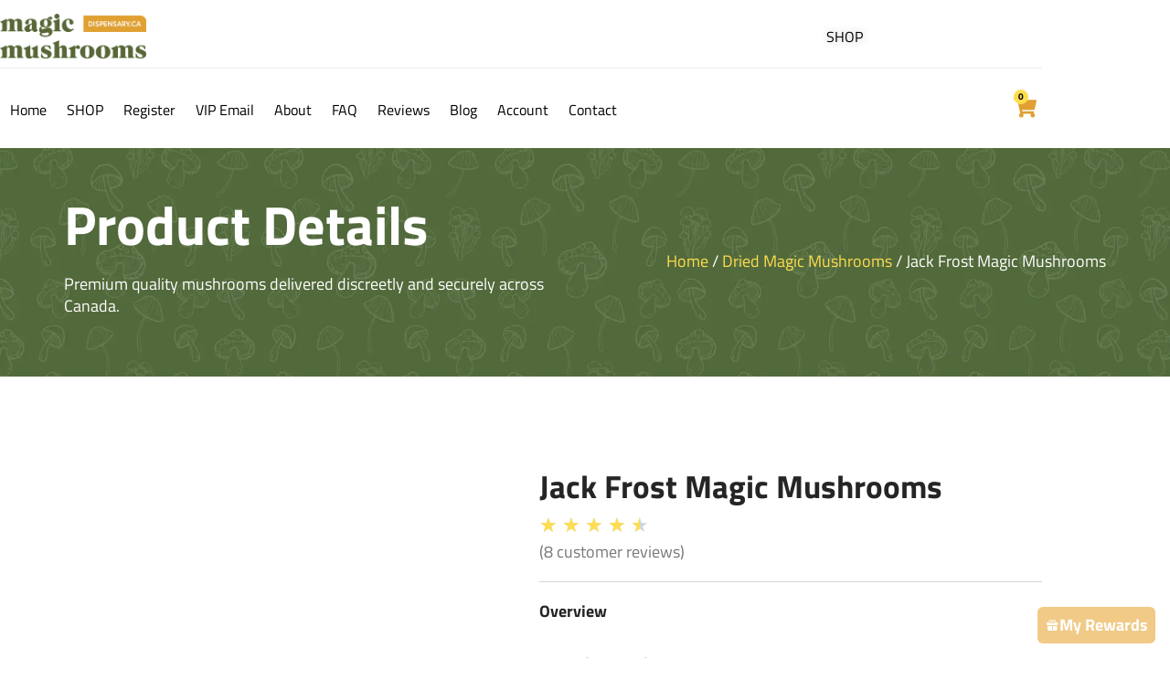

--- FILE ---
content_type: text/html; charset=UTF-8
request_url: https://www.magicmushroomsdispensary.ca/product/jack-frost-magic-mushrooms/
body_size: 36712
content:
<!doctype html>
<html lang="en-US">
<head>
	<meta charset="UTF-8">
	<meta name="viewport" content="width=device-width, initial-scale=1">
	<link rel="profile" href="https://gmpg.org/xfn/11">
	<meta name='robots' content='index, follow, max-image-preview:large, max-snippet:-1, max-video-preview:-1' />

	<!-- This site is optimized with the Yoast SEO Premium plugin v26.7 (Yoast SEO v26.7) - https://yoast.com/wordpress/plugins/seo/ -->
	<title>Jack Frost Magic Mushrooms</title>
	<meta name="description" content="Looking to buy Jack Frost Magic Mushrooms online? Click here to buy Jack Frost Magic Mushrooms online from the best online shroom dispensary in Canada." />
	<link rel="canonical" href="https://www.magicmushroomsdispensary.ca/product/jack-frost-magic-mushrooms/" />
	<meta property="og:locale" content="en_US" />
	<meta property="og:type" content="product" />
	<meta property="og:title" content="Jack Frost Magic Mushrooms" />
	<meta property="og:description" content="Looking to buy Jack Frost Magic Mushrooms online? Click here to buy Jack Frost Magic Mushrooms online from the best online shroom dispensary in Canada." />
	<meta property="og:url" content="https://www.magicmushroomsdispensary.ca/product/jack-frost-magic-mushrooms/" />
	<meta property="og:site_name" content="Magic Mushrooms Dispensary" />
	<meta property="article:modified_time" content="2025-08-28T00:38:31+00:00" />
	<meta property="og:image" content="https://www.magicmushroomsdispensary.ca/wp-content/uploads/2022/08/Jack-Frost-Magic-Shrooms-Cropped.jpg" />
	<meta property="og:image:width" content="1200" />
	<meta property="og:image:height" content="1080" />
	<meta property="og:image:type" content="image/jpeg" /><meta property="og:image" content="https://www.magicmushroomsdispensary.ca/wp-content/uploads/2022/08/Jack-Frost-Magic-Mushrooms-Cropped.jpg" />
	<meta property="og:image:width" content="1200" />
	<meta property="og:image:height" content="1128" />
	<meta property="og:image:type" content="image/jpeg" />
	<meta name="twitter:card" content="summary_large_image" />
	<meta name="twitter:site" content="@ShroomsCanada" />
	<meta name="twitter:label1" content="Availability" />
	<meta name="twitter:data1" content="Out of stock" />
	<script type="application/ld+json" class="yoast-schema-graph">{"@context":"https://schema.org","@graph":[{"@type":["WebPage","ItemPage"],"@id":"https://www.magicmushroomsdispensary.ca/product/jack-frost-magic-mushrooms/","url":"https://www.magicmushroomsdispensary.ca/product/jack-frost-magic-mushrooms/","name":"Jack Frost Magic Mushrooms","isPartOf":{"@id":"https://www.magicmushroomsdispensary.ca/#website"},"primaryImageOfPage":{"@id":"https://www.magicmushroomsdispensary.ca/product/jack-frost-magic-mushrooms/#primaryimage"},"image":{"@id":"https://www.magicmushroomsdispensary.ca/product/jack-frost-magic-mushrooms/#primaryimage"},"thumbnailUrl":"https://www.magicmushroomsdispensary.ca/wp-content/uploads/2022/08/Jack-Frost-Magic-Shrooms-Cropped.jpg","description":"Looking to buy Jack Frost Magic Mushrooms online? Click here to buy Jack Frost Magic Mushrooms online from the best online shroom dispensary in Canada.","breadcrumb":{"@id":"https://www.magicmushroomsdispensary.ca/product/jack-frost-magic-mushrooms/#breadcrumb"},"inLanguage":"en-US","potentialAction":{"@type":"BuyAction","target":"https://www.magicmushroomsdispensary.ca/product/jack-frost-magic-mushrooms/"}},{"@type":"ImageObject","inLanguage":"en-US","@id":"https://www.magicmushroomsdispensary.ca/product/jack-frost-magic-mushrooms/#primaryimage","url":"https://www.magicmushroomsdispensary.ca/wp-content/uploads/2022/08/Jack-Frost-Magic-Shrooms-Cropped.jpg","contentUrl":"https://www.magicmushroomsdispensary.ca/wp-content/uploads/2022/08/Jack-Frost-Magic-Shrooms-Cropped.jpg","width":1200,"height":1080,"caption":"Jack Frost Magic Shrooms Cropped"},{"@type":"BreadcrumbList","@id":"https://www.magicmushroomsdispensary.ca/product/jack-frost-magic-mushrooms/#breadcrumb","itemListElement":[{"@type":"ListItem","position":1,"name":"Home","item":"https://www.magicmushroomsdispensary.ca/"},{"@type":"ListItem","position":2,"name":"Buy Magic Mushroom Online","item":"https://www.magicmushroomsdispensary.ca/shop/"},{"@type":"ListItem","position":3,"name":"Jack Frost Magic Mushrooms"}]},{"@type":"WebSite","@id":"https://www.magicmushroomsdispensary.ca/#website","url":"https://www.magicmushroomsdispensary.ca/","name":"Magic Mushrooms Dispensary","description":"Buy Shrooms Online Canada","publisher":{"@id":"https://www.magicmushroomsdispensary.ca/#organization"},"alternateName":"MMD","potentialAction":[{"@type":"SearchAction","target":{"@type":"EntryPoint","urlTemplate":"https://www.magicmushroomsdispensary.ca/?s={search_term_string}"},"query-input":{"@type":"PropertyValueSpecification","valueRequired":true,"valueName":"search_term_string"}}],"inLanguage":"en-US"},{"@type":"Organization","@id":"https://www.magicmushroomsdispensary.ca/#organization","name":"Magic Mushrooms Dispensary","alternateName":"MMD","url":"https://www.magicmushroomsdispensary.ca/","logo":{"@type":"ImageObject","inLanguage":"en-US","@id":"https://www.magicmushroomsdispensary.ca/#/schema/logo/image/","url":"https://www.magicmushroomsdispensary.ca/wp-content/uploads/2025/07/magic-mushroom-dispensary-logo-512-x-512.webp","contentUrl":"https://www.magicmushroomsdispensary.ca/wp-content/uploads/2025/07/magic-mushroom-dispensary-logo-512-x-512.webp","width":512,"height":512,"caption":"Magic Mushrooms Dispensary"},"image":{"@id":"https://www.magicmushroomsdispensary.ca/#/schema/logo/image/"},"sameAs":["https://x.com/ShroomsCanada"],"publishingPrinciples":"https://www.magicmushroomsdispensary.ca/publishing-principles/","ownershipFundingInfo":"https://www.magicmushroomsdispensary.ca/ownership-funding-information/","actionableFeedbackPolicy":"https://www.magicmushroomsdispensary.ca/actionable-feedback-policy/","correctionsPolicy":"https://www.magicmushroomsdispensary.ca/corrections-policy/","ethicsPolicy":"https://www.magicmushroomsdispensary.ca/ethics-policy/","diversityPolicy":"https://www.magicmushroomsdispensary.ca/diversity-policy/","diversityStaffingReport":"https://www.magicmushroomsdispensary.ca/diversity-staffing-report/","hasMerchantReturnPolicy":{"@type":"MerchantReturnPolicy","merchantReturnLink":"https://www.magicmushroomsdispensary.ca/payment-and-returns-policy/"}}]}</script>
	<meta property="og:availability" content="out of stock" />
	<meta property="product:availability" content="out of stock" />
	<meta property="product:retailer_item_id" content="jack-frost-magic-mushrooms" />
	<meta property="product:condition" content="new" />
	<!-- / Yoast SEO Premium plugin. -->


<link rel='dns-prefetch' href='//www.googletagmanager.com' />
<link rel="alternate" type="application/rss+xml" title="Magic Mushrooms Dispensary &raquo; Feed" href="https://www.magicmushroomsdispensary.ca/feed/" />
<link rel="alternate" type="application/rss+xml" title="Magic Mushrooms Dispensary &raquo; Comments Feed" href="https://www.magicmushroomsdispensary.ca/comments/feed/" />
<link rel="alternate" type="application/rss+xml" title="Magic Mushrooms Dispensary &raquo; Jack Frost Magic Mushrooms Comments Feed" href="https://www.magicmushroomsdispensary.ca/product/jack-frost-magic-mushrooms/feed/" />
<link rel="preload" href="https://www.magicmushroomsdispensary.ca/wp-content/uploads/2020/02/Magic-Mushrooms-Dispensary-LOGO-SC.png" as="image" />
<link rel="alternate" title="oEmbed (JSON)" type="application/json+oembed" href="https://www.magicmushroomsdispensary.ca/wp-json/oembed/1.0/embed?url=https%3A%2F%2Fwww.magicmushroomsdispensary.ca%2Fproduct%2Fjack-frost-magic-mushrooms%2F" />
<link rel="alternate" title="oEmbed (XML)" type="text/xml+oembed" href="https://www.magicmushroomsdispensary.ca/wp-json/oembed/1.0/embed?url=https%3A%2F%2Fwww.magicmushroomsdispensary.ca%2Fproduct%2Fjack-frost-magic-mushrooms%2F&#038;format=xml" />
<style id='wp-img-auto-sizes-contain-inline-css'>
img:is([sizes=auto i],[sizes^="auto," i]){contain-intrinsic-size:3000px 1500px}
/*# sourceURL=wp-img-auto-sizes-contain-inline-css */
</style>
<link rel='stylesheet' id='fluentform-elementor-widget-css' href='https://www.magicmushroomsdispensary.ca/wp-content/plugins/fluentform/assets/css/fluent-forms-elementor-widget.css?ver=6.1.14' media='all' />
<link rel='stylesheet' id='jkit-elements-main-css' href='https://www.magicmushroomsdispensary.ca/wp-content/plugins/jeg-elementor-kit/assets/css/elements/main.css?ver=3.0.2' media='all' />
<style id='wp-emoji-styles-inline-css'>

	img.wp-smiley, img.emoji {
		display: inline !important;
		border: none !important;
		box-shadow: none !important;
		height: 1em !important;
		width: 1em !important;
		margin: 0 0.07em !important;
		vertical-align: -0.1em !important;
		background: none !important;
		padding: 0 !important;
	}
/*# sourceURL=wp-emoji-styles-inline-css */
</style>
<link rel='stylesheet' id='wp-block-library-css' href='https://www.magicmushroomsdispensary.ca/wp-includes/css/dist/block-library/style.min.css?ver=1c57fc4d0ad06d363d7b5aa02961ee95' media='all' />
<style id='wppb-edit-profile-style-inline-css'>


/*# sourceURL=https://www.magicmushroomsdispensary.ca/wp-content/plugins/profile-builder/assets/misc/gutenberg/blocks/build/edit-profile/style-index.css */
</style>
<style id='wppb-login-style-inline-css'>


/*# sourceURL=https://www.magicmushroomsdispensary.ca/wp-content/plugins/profile-builder/assets/misc/gutenberg/blocks/build/login/style-index.css */
</style>
<style id='wppb-recover-password-style-inline-css'>


/*# sourceURL=https://www.magicmushroomsdispensary.ca/wp-content/plugins/profile-builder/assets/misc/gutenberg/blocks/build/recover-password/style-index.css */
</style>
<style id='wppb-register-style-inline-css'>


/*# sourceURL=https://www.magicmushroomsdispensary.ca/wp-content/plugins/profile-builder/assets/misc/gutenberg/blocks/build/register/style-index.css */
</style>
<link rel='stylesheet' id='cr-frontend-css-css' href='https://www.magicmushroomsdispensary.ca/wp-content/plugins/customer-reviews-woocommerce/css/frontend.css?ver=5.97.0' media='all' />
<link rel='stylesheet' id='cr-badges-css-css' href='https://www.magicmushroomsdispensary.ca/wp-content/plugins/customer-reviews-woocommerce/css/badges.css?ver=5.97.0' media='all' />
<style id='global-styles-inline-css'>
:root{--wp--preset--aspect-ratio--square: 1;--wp--preset--aspect-ratio--4-3: 4/3;--wp--preset--aspect-ratio--3-4: 3/4;--wp--preset--aspect-ratio--3-2: 3/2;--wp--preset--aspect-ratio--2-3: 2/3;--wp--preset--aspect-ratio--16-9: 16/9;--wp--preset--aspect-ratio--9-16: 9/16;--wp--preset--color--black: #000000;--wp--preset--color--cyan-bluish-gray: #abb8c3;--wp--preset--color--white: #ffffff;--wp--preset--color--pale-pink: #f78da7;--wp--preset--color--vivid-red: #cf2e2e;--wp--preset--color--luminous-vivid-orange: #ff6900;--wp--preset--color--luminous-vivid-amber: #fcb900;--wp--preset--color--light-green-cyan: #7bdcb5;--wp--preset--color--vivid-green-cyan: #00d084;--wp--preset--color--pale-cyan-blue: #8ed1fc;--wp--preset--color--vivid-cyan-blue: #0693e3;--wp--preset--color--vivid-purple: #9b51e0;--wp--preset--gradient--vivid-cyan-blue-to-vivid-purple: linear-gradient(135deg,rgb(6,147,227) 0%,rgb(155,81,224) 100%);--wp--preset--gradient--light-green-cyan-to-vivid-green-cyan: linear-gradient(135deg,rgb(122,220,180) 0%,rgb(0,208,130) 100%);--wp--preset--gradient--luminous-vivid-amber-to-luminous-vivid-orange: linear-gradient(135deg,rgb(252,185,0) 0%,rgb(255,105,0) 100%);--wp--preset--gradient--luminous-vivid-orange-to-vivid-red: linear-gradient(135deg,rgb(255,105,0) 0%,rgb(207,46,46) 100%);--wp--preset--gradient--very-light-gray-to-cyan-bluish-gray: linear-gradient(135deg,rgb(238,238,238) 0%,rgb(169,184,195) 100%);--wp--preset--gradient--cool-to-warm-spectrum: linear-gradient(135deg,rgb(74,234,220) 0%,rgb(151,120,209) 20%,rgb(207,42,186) 40%,rgb(238,44,130) 60%,rgb(251,105,98) 80%,rgb(254,248,76) 100%);--wp--preset--gradient--blush-light-purple: linear-gradient(135deg,rgb(255,206,236) 0%,rgb(152,150,240) 100%);--wp--preset--gradient--blush-bordeaux: linear-gradient(135deg,rgb(254,205,165) 0%,rgb(254,45,45) 50%,rgb(107,0,62) 100%);--wp--preset--gradient--luminous-dusk: linear-gradient(135deg,rgb(255,203,112) 0%,rgb(199,81,192) 50%,rgb(65,88,208) 100%);--wp--preset--gradient--pale-ocean: linear-gradient(135deg,rgb(255,245,203) 0%,rgb(182,227,212) 50%,rgb(51,167,181) 100%);--wp--preset--gradient--electric-grass: linear-gradient(135deg,rgb(202,248,128) 0%,rgb(113,206,126) 100%);--wp--preset--gradient--midnight: linear-gradient(135deg,rgb(2,3,129) 0%,rgb(40,116,252) 100%);--wp--preset--font-size--small: 13px;--wp--preset--font-size--medium: 20px;--wp--preset--font-size--large: 36px;--wp--preset--font-size--x-large: 42px;--wp--preset--spacing--20: 0.44rem;--wp--preset--spacing--30: 0.67rem;--wp--preset--spacing--40: 1rem;--wp--preset--spacing--50: 1.5rem;--wp--preset--spacing--60: 2.25rem;--wp--preset--spacing--70: 3.38rem;--wp--preset--spacing--80: 5.06rem;--wp--preset--shadow--natural: 6px 6px 9px rgba(0, 0, 0, 0.2);--wp--preset--shadow--deep: 12px 12px 50px rgba(0, 0, 0, 0.4);--wp--preset--shadow--sharp: 6px 6px 0px rgba(0, 0, 0, 0.2);--wp--preset--shadow--outlined: 6px 6px 0px -3px rgb(255, 255, 255), 6px 6px rgb(0, 0, 0);--wp--preset--shadow--crisp: 6px 6px 0px rgb(0, 0, 0);}:root { --wp--style--global--content-size: 800px;--wp--style--global--wide-size: 1200px; }:where(body) { margin: 0; }.wp-site-blocks > .alignleft { float: left; margin-right: 2em; }.wp-site-blocks > .alignright { float: right; margin-left: 2em; }.wp-site-blocks > .aligncenter { justify-content: center; margin-left: auto; margin-right: auto; }:where(.wp-site-blocks) > * { margin-block-start: 24px; margin-block-end: 0; }:where(.wp-site-blocks) > :first-child { margin-block-start: 0; }:where(.wp-site-blocks) > :last-child { margin-block-end: 0; }:root { --wp--style--block-gap: 24px; }:root :where(.is-layout-flow) > :first-child{margin-block-start: 0;}:root :where(.is-layout-flow) > :last-child{margin-block-end: 0;}:root :where(.is-layout-flow) > *{margin-block-start: 24px;margin-block-end: 0;}:root :where(.is-layout-constrained) > :first-child{margin-block-start: 0;}:root :where(.is-layout-constrained) > :last-child{margin-block-end: 0;}:root :where(.is-layout-constrained) > *{margin-block-start: 24px;margin-block-end: 0;}:root :where(.is-layout-flex){gap: 24px;}:root :where(.is-layout-grid){gap: 24px;}.is-layout-flow > .alignleft{float: left;margin-inline-start: 0;margin-inline-end: 2em;}.is-layout-flow > .alignright{float: right;margin-inline-start: 2em;margin-inline-end: 0;}.is-layout-flow > .aligncenter{margin-left: auto !important;margin-right: auto !important;}.is-layout-constrained > .alignleft{float: left;margin-inline-start: 0;margin-inline-end: 2em;}.is-layout-constrained > .alignright{float: right;margin-inline-start: 2em;margin-inline-end: 0;}.is-layout-constrained > .aligncenter{margin-left: auto !important;margin-right: auto !important;}.is-layout-constrained > :where(:not(.alignleft):not(.alignright):not(.alignfull)){max-width: var(--wp--style--global--content-size);margin-left: auto !important;margin-right: auto !important;}.is-layout-constrained > .alignwide{max-width: var(--wp--style--global--wide-size);}body .is-layout-flex{display: flex;}.is-layout-flex{flex-wrap: wrap;align-items: center;}.is-layout-flex > :is(*, div){margin: 0;}body .is-layout-grid{display: grid;}.is-layout-grid > :is(*, div){margin: 0;}body{padding-top: 0px;padding-right: 0px;padding-bottom: 0px;padding-left: 0px;}a:where(:not(.wp-element-button)){text-decoration: underline;}:root :where(.wp-element-button, .wp-block-button__link){background-color: #32373c;border-width: 0;color: #fff;font-family: inherit;font-size: inherit;font-style: inherit;font-weight: inherit;letter-spacing: inherit;line-height: inherit;padding-top: calc(0.667em + 2px);padding-right: calc(1.333em + 2px);padding-bottom: calc(0.667em + 2px);padding-left: calc(1.333em + 2px);text-decoration: none;text-transform: inherit;}.has-black-color{color: var(--wp--preset--color--black) !important;}.has-cyan-bluish-gray-color{color: var(--wp--preset--color--cyan-bluish-gray) !important;}.has-white-color{color: var(--wp--preset--color--white) !important;}.has-pale-pink-color{color: var(--wp--preset--color--pale-pink) !important;}.has-vivid-red-color{color: var(--wp--preset--color--vivid-red) !important;}.has-luminous-vivid-orange-color{color: var(--wp--preset--color--luminous-vivid-orange) !important;}.has-luminous-vivid-amber-color{color: var(--wp--preset--color--luminous-vivid-amber) !important;}.has-light-green-cyan-color{color: var(--wp--preset--color--light-green-cyan) !important;}.has-vivid-green-cyan-color{color: var(--wp--preset--color--vivid-green-cyan) !important;}.has-pale-cyan-blue-color{color: var(--wp--preset--color--pale-cyan-blue) !important;}.has-vivid-cyan-blue-color{color: var(--wp--preset--color--vivid-cyan-blue) !important;}.has-vivid-purple-color{color: var(--wp--preset--color--vivid-purple) !important;}.has-black-background-color{background-color: var(--wp--preset--color--black) !important;}.has-cyan-bluish-gray-background-color{background-color: var(--wp--preset--color--cyan-bluish-gray) !important;}.has-white-background-color{background-color: var(--wp--preset--color--white) !important;}.has-pale-pink-background-color{background-color: var(--wp--preset--color--pale-pink) !important;}.has-vivid-red-background-color{background-color: var(--wp--preset--color--vivid-red) !important;}.has-luminous-vivid-orange-background-color{background-color: var(--wp--preset--color--luminous-vivid-orange) !important;}.has-luminous-vivid-amber-background-color{background-color: var(--wp--preset--color--luminous-vivid-amber) !important;}.has-light-green-cyan-background-color{background-color: var(--wp--preset--color--light-green-cyan) !important;}.has-vivid-green-cyan-background-color{background-color: var(--wp--preset--color--vivid-green-cyan) !important;}.has-pale-cyan-blue-background-color{background-color: var(--wp--preset--color--pale-cyan-blue) !important;}.has-vivid-cyan-blue-background-color{background-color: var(--wp--preset--color--vivid-cyan-blue) !important;}.has-vivid-purple-background-color{background-color: var(--wp--preset--color--vivid-purple) !important;}.has-black-border-color{border-color: var(--wp--preset--color--black) !important;}.has-cyan-bluish-gray-border-color{border-color: var(--wp--preset--color--cyan-bluish-gray) !important;}.has-white-border-color{border-color: var(--wp--preset--color--white) !important;}.has-pale-pink-border-color{border-color: var(--wp--preset--color--pale-pink) !important;}.has-vivid-red-border-color{border-color: var(--wp--preset--color--vivid-red) !important;}.has-luminous-vivid-orange-border-color{border-color: var(--wp--preset--color--luminous-vivid-orange) !important;}.has-luminous-vivid-amber-border-color{border-color: var(--wp--preset--color--luminous-vivid-amber) !important;}.has-light-green-cyan-border-color{border-color: var(--wp--preset--color--light-green-cyan) !important;}.has-vivid-green-cyan-border-color{border-color: var(--wp--preset--color--vivid-green-cyan) !important;}.has-pale-cyan-blue-border-color{border-color: var(--wp--preset--color--pale-cyan-blue) !important;}.has-vivid-cyan-blue-border-color{border-color: var(--wp--preset--color--vivid-cyan-blue) !important;}.has-vivid-purple-border-color{border-color: var(--wp--preset--color--vivid-purple) !important;}.has-vivid-cyan-blue-to-vivid-purple-gradient-background{background: var(--wp--preset--gradient--vivid-cyan-blue-to-vivid-purple) !important;}.has-light-green-cyan-to-vivid-green-cyan-gradient-background{background: var(--wp--preset--gradient--light-green-cyan-to-vivid-green-cyan) !important;}.has-luminous-vivid-amber-to-luminous-vivid-orange-gradient-background{background: var(--wp--preset--gradient--luminous-vivid-amber-to-luminous-vivid-orange) !important;}.has-luminous-vivid-orange-to-vivid-red-gradient-background{background: var(--wp--preset--gradient--luminous-vivid-orange-to-vivid-red) !important;}.has-very-light-gray-to-cyan-bluish-gray-gradient-background{background: var(--wp--preset--gradient--very-light-gray-to-cyan-bluish-gray) !important;}.has-cool-to-warm-spectrum-gradient-background{background: var(--wp--preset--gradient--cool-to-warm-spectrum) !important;}.has-blush-light-purple-gradient-background{background: var(--wp--preset--gradient--blush-light-purple) !important;}.has-blush-bordeaux-gradient-background{background: var(--wp--preset--gradient--blush-bordeaux) !important;}.has-luminous-dusk-gradient-background{background: var(--wp--preset--gradient--luminous-dusk) !important;}.has-pale-ocean-gradient-background{background: var(--wp--preset--gradient--pale-ocean) !important;}.has-electric-grass-gradient-background{background: var(--wp--preset--gradient--electric-grass) !important;}.has-midnight-gradient-background{background: var(--wp--preset--gradient--midnight) !important;}.has-small-font-size{font-size: var(--wp--preset--font-size--small) !important;}.has-medium-font-size{font-size: var(--wp--preset--font-size--medium) !important;}.has-large-font-size{font-size: var(--wp--preset--font-size--large) !important;}.has-x-large-font-size{font-size: var(--wp--preset--font-size--x-large) !important;}
:root :where(.wp-block-pullquote){font-size: 1.5em;line-height: 1.6;}
/*# sourceURL=global-styles-inline-css */
</style>
<style id='age-gate-custom-inline-css'>
:root{--ag-background-image-position: center center;--ag-background-image-opacity: 0.5;--ag-text-color: #000000;--ag-blur: 5px;}
/*# sourceURL=age-gate-custom-inline-css */
</style>
<link rel='stylesheet' id='age-gate-css' href='https://www.magicmushroomsdispensary.ca/wp-content/plugins/age-gate/dist/main.css?ver=3.7.2' media='all' />
<style id='age-gate-options-inline-css'>
:root{--ag-background-image-position: center center;--ag-background-image-opacity: 0.5;--ag-text-color: #000000;--ag-blur: 5px;}
/*# sourceURL=age-gate-options-inline-css */
</style>
<link rel='stylesheet' id='contact-form-7-css' href='https://www.magicmushroomsdispensary.ca/wp-content/plugins/contact-form-7/includes/css/styles.css?ver=6.1.4' media='all' />
<link rel='stylesheet' id='photoswipe-css' href='https://www.magicmushroomsdispensary.ca/wp-content/plugins/woocommerce/assets/css/photoswipe/photoswipe.min.css?ver=10.4.3' media='all' />
<link rel='stylesheet' id='photoswipe-default-skin-css' href='https://www.magicmushroomsdispensary.ca/wp-content/plugins/woocommerce/assets/css/photoswipe/default-skin/default-skin.min.css?ver=10.4.3' media='all' />
<link rel='stylesheet' id='woocommerce-layout-css' href='https://www.magicmushroomsdispensary.ca/wp-content/plugins/woocommerce/assets/css/woocommerce-layout.css?ver=10.4.3' media='all' />
<link rel='stylesheet' id='woocommerce-smallscreen-css' href='https://www.magicmushroomsdispensary.ca/wp-content/plugins/woocommerce/assets/css/woocommerce-smallscreen.css?ver=10.4.3' media='only screen and (max-width: 768px)' />
<link rel='stylesheet' id='woocommerce-general-css' href='https://www.magicmushroomsdispensary.ca/wp-content/plugins/woocommerce/assets/css/woocommerce.css?ver=10.4.3' media='all' />
<style id='woocommerce-inline-inline-css'>
.woocommerce form .form-row .required { visibility: visible; }
/*# sourceURL=woocommerce-inline-inline-css */
</style>
<link rel='stylesheet' id='wp-loyalty-rules-lite-alertify-front-css' href='https://www.magicmushroomsdispensary.ca/wp-content/plugins/wployalty/Assets/Admin/Css/alertify.min.css?ver=1.4.3' media='all' />
<link rel='stylesheet' id='wp-loyalty-rules-lite-main-front-css' href='https://www.magicmushroomsdispensary.ca/wp-content/plugins/wployalty/Assets/Site/Css/wlr-main.min.css?ver=1.4.3' media='all' />
<link rel='stylesheet' id='wp-loyalty-rules-lite-wlr-font-css' href='https://www.magicmushroomsdispensary.ca/wp-content/plugins/wployalty/Assets/Site/Css/wlr-fonts.min.css?ver=1.4.3' media='all' />
<link rel='stylesheet' id='wll-loyalty-launcher-wlr-font-css' href='https://www.magicmushroomsdispensary.ca/wp-content/plugins/wployalty/Assets/Site/Css/wlr-fonts.min.css?ver=1.4.3&#038;t=1768854439' media='all' />
<link rel='stylesheet' id='wll-loyalty-launcher-wlr-launcher-css' href='https://www.magicmushroomsdispensary.ca/wp-content/plugins/wll-loyalty-launcher/assets/site/css/launcher-ui.css?ver=1.4.3&#038;t=1768854439' media='all' />
<link rel='stylesheet' id='elementor-frontend-css' href='https://www.magicmushroomsdispensary.ca/wp-content/plugins/elementor/assets/css/frontend.min.css?ver=3.34.1' media='all' />
<link rel='stylesheet' id='elementor-post-171241-css' href='https://www.magicmushroomsdispensary.ca/wp-content/uploads/elementor/css/post-171241.css?ver=1768837148' media='all' />
<link rel='stylesheet' id='font-awesome-5-all-css' href='https://www.magicmushroomsdispensary.ca/wp-content/plugins/elementor/assets/lib/font-awesome/css/all.min.css?ver=3.34.1' media='all' />
<link rel='stylesheet' id='font-awesome-4-shim-css' href='https://www.magicmushroomsdispensary.ca/wp-content/plugins/elementor/assets/lib/font-awesome/css/v4-shims.min.css?ver=3.34.1' media='all' />
<link rel='stylesheet' id='hello-elementor-css' href='https://www.magicmushroomsdispensary.ca/wp-content/themes/hello-elementor/assets/css/reset.css?ver=3.4.5' media='all' />
<link rel='stylesheet' id='hello-elementor-theme-style-css' href='https://www.magicmushroomsdispensary.ca/wp-content/themes/hello-elementor/assets/css/theme.css?ver=3.4.5' media='all' />
<link rel='stylesheet' id='widget-image-css' href='https://www.magicmushroomsdispensary.ca/wp-content/plugins/elementor/assets/css/widget-image.min.css?ver=3.34.1' media='all' />
<link rel='stylesheet' id='widget-icon-list-css' href='https://www.magicmushroomsdispensary.ca/wp-content/plugins/elementor/assets/css/widget-icon-list.min.css?ver=3.34.1' media='all' />
<link rel='stylesheet' id='widget-search-css' href='https://www.magicmushroomsdispensary.ca/wp-content/plugins/elementor-pro/assets/css/widget-search.min.css?ver=3.34.0' media='all' />
<link rel='stylesheet' id='widget-woocommerce-menu-cart-css' href='https://www.magicmushroomsdispensary.ca/wp-content/plugins/elementor-pro/assets/css/widget-woocommerce-menu-cart.min.css?ver=3.34.0' media='all' />
<link rel='stylesheet' id='widget-heading-css' href='https://www.magicmushroomsdispensary.ca/wp-content/plugins/elementor/assets/css/widget-heading.min.css?ver=3.34.1' media='all' />
<link rel='stylesheet' id='widget-divider-css' href='https://www.magicmushroomsdispensary.ca/wp-content/plugins/elementor/assets/css/widget-divider.min.css?ver=3.34.1' media='all' />
<link rel='stylesheet' id='widget-woocommerce-product-images-css' href='https://www.magicmushroomsdispensary.ca/wp-content/plugins/elementor-pro/assets/css/widget-woocommerce-product-images.min.css?ver=3.34.0' media='all' />
<link rel='stylesheet' id='widget-star-rating-css' href='https://www.magicmushroomsdispensary.ca/wp-content/plugins/elementor/assets/css/widget-star-rating.min.css?ver=3.34.1' media='all' />
<link rel='stylesheet' id='widget-woocommerce-product-price-css' href='https://www.magicmushroomsdispensary.ca/wp-content/plugins/elementor-pro/assets/css/widget-woocommerce-product-price.min.css?ver=3.34.0' media='all' />
<link rel='stylesheet' id='widget-woocommerce-product-add-to-cart-css' href='https://www.magicmushroomsdispensary.ca/wp-content/plugins/elementor-pro/assets/css/widget-woocommerce-product-add-to-cart.min.css?ver=3.34.0' media='all' />
<link rel='stylesheet' id='widget-woocommerce-product-meta-css' href='https://www.magicmushroomsdispensary.ca/wp-content/plugins/elementor-pro/assets/css/widget-woocommerce-product-meta.min.css?ver=3.34.0' media='all' />
<link rel='stylesheet' id='widget-woocommerce-product-data-tabs-css' href='https://www.magicmushroomsdispensary.ca/wp-content/plugins/elementor-pro/assets/css/widget-woocommerce-product-data-tabs.min.css?ver=3.34.0' media='all' />
<link rel='stylesheet' id='tiny-slider-css' href='https://www.magicmushroomsdispensary.ca/wp-content/plugins/jeg-elementor-kit/assets/js/tiny-slider/tiny-slider.css?ver=2.9.3' media='all' />
<link rel='stylesheet' id='elementor-post-171280-css' href='https://www.magicmushroomsdispensary.ca/wp-content/uploads/elementor/css/post-171280.css?ver=1768837150' media='all' />
<link rel='stylesheet' id='elementor-post-171311-css' href='https://www.magicmushroomsdispensary.ca/wp-content/uploads/elementor/css/post-171311.css?ver=1768837150' media='all' />
<link rel='stylesheet' id='elementor-post-171297-css' href='https://www.magicmushroomsdispensary.ca/wp-content/uploads/elementor/css/post-171297.css?ver=1768837584' media='all' />
<link rel='stylesheet' id='e-woocommerce-notices-css' href='https://www.magicmushroomsdispensary.ca/wp-content/plugins/elementor-pro/assets/css/woocommerce-notices.min.css?ver=3.34.0' media='all' />
<link rel='stylesheet' id='fluent-cart-fluentcart-toastify-notify-js-css' href='https://www.magicmushroomsdispensary.ca/wp-content/plugins/fluent-cart/assets/public/lib/toastify/toastify.min-1.12.0.css?ver=1.3.6' media='all' />
<link rel='stylesheet' id='fluent-cart-fluentcart-drawer-css' href='https://www.magicmushroomsdispensary.ca/wp-content/plugins/fluent-cart/assets/assets/cart-drawer-D-sGNAhU.css?ver=1.3.6' media='all' />
<link rel='stylesheet' id='um_modal-css' href='https://www.magicmushroomsdispensary.ca/wp-content/plugins/ultimate-member/assets/css/um-modal.min.css?ver=2.11.1' media='all' />
<link rel='stylesheet' id='um_ui-css' href='https://www.magicmushroomsdispensary.ca/wp-content/plugins/ultimate-member/assets/libs/jquery-ui/jquery-ui.min.css?ver=1.13.2' media='all' />
<link rel='stylesheet' id='um_tipsy-css' href='https://www.magicmushroomsdispensary.ca/wp-content/plugins/ultimate-member/assets/libs/tipsy/tipsy.min.css?ver=1.0.0a' media='all' />
<link rel='stylesheet' id='um_raty-css' href='https://www.magicmushroomsdispensary.ca/wp-content/plugins/ultimate-member/assets/libs/raty/um-raty.min.css?ver=2.6.0' media='all' />
<link rel='stylesheet' id='select2-css' href='https://www.magicmushroomsdispensary.ca/wp-content/plugins/ultimate-member/assets/libs/select2/select2.min.css?ver=4.0.13' media='all' />
<link rel='stylesheet' id='um_fileupload-css' href='https://www.magicmushroomsdispensary.ca/wp-content/plugins/ultimate-member/assets/css/um-fileupload.min.css?ver=2.11.1' media='all' />
<link rel='stylesheet' id='um_confirm-css' href='https://www.magicmushroomsdispensary.ca/wp-content/plugins/ultimate-member/assets/libs/um-confirm/um-confirm.min.css?ver=1.0' media='all' />
<link rel='stylesheet' id='um_datetime-css' href='https://www.magicmushroomsdispensary.ca/wp-content/plugins/ultimate-member/assets/libs/pickadate/default.min.css?ver=3.6.2' media='all' />
<link rel='stylesheet' id='um_datetime_date-css' href='https://www.magicmushroomsdispensary.ca/wp-content/plugins/ultimate-member/assets/libs/pickadate/default.date.min.css?ver=3.6.2' media='all' />
<link rel='stylesheet' id='um_datetime_time-css' href='https://www.magicmushroomsdispensary.ca/wp-content/plugins/ultimate-member/assets/libs/pickadate/default.time.min.css?ver=3.6.2' media='all' />
<link rel='stylesheet' id='um_fonticons_ii-css' href='https://www.magicmushroomsdispensary.ca/wp-content/plugins/ultimate-member/assets/libs/legacy/fonticons/fonticons-ii.min.css?ver=2.11.1' media='all' />
<link rel='stylesheet' id='um_fonticons_fa-css' href='https://www.magicmushroomsdispensary.ca/wp-content/plugins/ultimate-member/assets/libs/legacy/fonticons/fonticons-fa.min.css?ver=2.11.1' media='all' />
<link rel='stylesheet' id='um_fontawesome-css' href='https://www.magicmushroomsdispensary.ca/wp-content/plugins/ultimate-member/assets/css/um-fontawesome.min.css?ver=6.5.2' media='all' />
<link rel='stylesheet' id='um_common-css' href='https://www.magicmushroomsdispensary.ca/wp-content/plugins/ultimate-member/assets/css/common.min.css?ver=2.11.1' media='all' />
<link rel='stylesheet' id='um_responsive-css' href='https://www.magicmushroomsdispensary.ca/wp-content/plugins/ultimate-member/assets/css/um-responsive.min.css?ver=2.11.1' media='all' />
<link rel='stylesheet' id='um_styles-css' href='https://www.magicmushroomsdispensary.ca/wp-content/plugins/ultimate-member/assets/css/um-styles.min.css?ver=2.11.1' media='all' />
<link rel='stylesheet' id='um_crop-css' href='https://www.magicmushroomsdispensary.ca/wp-content/plugins/ultimate-member/assets/libs/cropper/cropper.min.css?ver=1.6.1' media='all' />
<link rel='stylesheet' id='um_profile-css' href='https://www.magicmushroomsdispensary.ca/wp-content/plugins/ultimate-member/assets/css/um-profile.min.css?ver=2.11.1' media='all' />
<link rel='stylesheet' id='um_account-css' href='https://www.magicmushroomsdispensary.ca/wp-content/plugins/ultimate-member/assets/css/um-account.min.css?ver=2.11.1' media='all' />
<link rel='stylesheet' id='um_misc-css' href='https://www.magicmushroomsdispensary.ca/wp-content/plugins/ultimate-member/assets/css/um-misc.min.css?ver=2.11.1' media='all' />
<link rel='stylesheet' id='um_default_css-css' href='https://www.magicmushroomsdispensary.ca/wp-content/plugins/ultimate-member/assets/css/um-old-default.min.css?ver=2.11.1' media='all' />
<link rel='stylesheet' id='elementor-gf-local-titilliumweb-css' href='https://www.magicmushroomsdispensary.ca/wp-content/uploads/elementor/google-fonts/css/titilliumweb.css?ver=1756394524' media='all' />
<link rel='stylesheet' id='elementor-icons-jkiticon-css' href='https://www.magicmushroomsdispensary.ca/wp-content/plugins/jeg-elementor-kit/assets/fonts/jkiticon/jkiticon.css?ver=3.0.2' media='all' />
<link rel='stylesheet' id='wppb_stylesheet-css' href='https://www.magicmushroomsdispensary.ca/wp-content/plugins/profile-builder/assets/css/style-front-end.css?ver=3.15.2' media='all' />
<script src="https://www.magicmushroomsdispensary.ca/wp-includes/js/jquery/jquery.min.js?ver=3.7.1" id="jquery-core-js" type="4aea672aa44a70ec20ba8232-text/javascript"></script>
<script src="https://www.magicmushroomsdispensary.ca/wp-includes/js/jquery/jquery-migrate.min.js?ver=3.4.1" id="jquery-migrate-js" type="4aea672aa44a70ec20ba8232-text/javascript"></script>
<script src="https://www.magicmushroomsdispensary.ca/wp-content/plugins/woocommerce/assets/js/zoom/jquery.zoom.min.js?ver=1.7.21-wc.10.4.3" id="wc-zoom-js" defer data-wp-strategy="defer" type="4aea672aa44a70ec20ba8232-text/javascript"></script>
<script src="https://www.magicmushroomsdispensary.ca/wp-content/plugins/woocommerce/assets/js/flexslider/jquery.flexslider.min.js?ver=2.7.2-wc.10.4.3" id="wc-flexslider-js" defer data-wp-strategy="defer" type="4aea672aa44a70ec20ba8232-text/javascript"></script>
<script src="https://www.magicmushroomsdispensary.ca/wp-content/plugins/woocommerce/assets/js/photoswipe/photoswipe.min.js?ver=4.1.1-wc.10.4.3" id="wc-photoswipe-js" defer data-wp-strategy="defer" type="4aea672aa44a70ec20ba8232-text/javascript"></script>
<script src="https://www.magicmushroomsdispensary.ca/wp-content/plugins/woocommerce/assets/js/photoswipe/photoswipe-ui-default.min.js?ver=4.1.1-wc.10.4.3" id="wc-photoswipe-ui-default-js" defer data-wp-strategy="defer" type="4aea672aa44a70ec20ba8232-text/javascript"></script>
<script id="wc-single-product-js-extra" type="4aea672aa44a70ec20ba8232-text/javascript">
var wc_single_product_params = {"i18n_required_rating_text":"Please select a rating","i18n_rating_options":["1 of 5 stars","2 of 5 stars","3 of 5 stars","4 of 5 stars","5 of 5 stars"],"i18n_product_gallery_trigger_text":"View full-screen image gallery","review_rating_required":"yes","flexslider":{"rtl":false,"animation":"slide","smoothHeight":true,"directionNav":false,"controlNav":"thumbnails","slideshow":false,"animationSpeed":500,"animationLoop":false,"allowOneSlide":false},"zoom_enabled":"1","zoom_options":[],"photoswipe_enabled":"1","photoswipe_options":{"shareEl":false,"closeOnScroll":false,"history":false,"hideAnimationDuration":0,"showAnimationDuration":0},"flexslider_enabled":"1"};
//# sourceURL=wc-single-product-js-extra
</script>
<script src="https://www.magicmushroomsdispensary.ca/wp-content/plugins/woocommerce/assets/js/frontend/single-product.min.js?ver=10.4.3" id="wc-single-product-js" defer data-wp-strategy="defer" type="4aea672aa44a70ec20ba8232-text/javascript"></script>
<script src="https://www.magicmushroomsdispensary.ca/wp-content/plugins/woocommerce/assets/js/jquery-blockui/jquery.blockUI.min.js?ver=2.7.0-wc.10.4.3" id="wc-jquery-blockui-js" data-wp-strategy="defer" type="4aea672aa44a70ec20ba8232-text/javascript"></script>
<script src="https://www.magicmushroomsdispensary.ca/wp-content/plugins/woocommerce/assets/js/js-cookie/js.cookie.min.js?ver=2.1.4-wc.10.4.3" id="wc-js-cookie-js" data-wp-strategy="defer" type="4aea672aa44a70ec20ba8232-text/javascript"></script>
<script id="wc-cart-fragments-js-extra" type="4aea672aa44a70ec20ba8232-text/javascript">
var wc_cart_fragments_params = {"ajax_url":"/wp-admin/admin-ajax.php","wc_ajax_url":"/?wc-ajax=%%endpoint%%","cart_hash_key":"wc_cart_hash_a13a3c7515fc25d88309a732790eb110","fragment_name":"wc_fragments_a13a3c7515fc25d88309a732790eb110","request_timeout":"5000"};
//# sourceURL=wc-cart-fragments-js-extra
</script>
<script src="https://www.magicmushroomsdispensary.ca/wp-content/plugins/woocommerce/assets/js/frontend/cart-fragments.min.js?ver=10.4.3" id="wc-cart-fragments-js" defer data-wp-strategy="defer" type="4aea672aa44a70ec20ba8232-text/javascript"></script>
<script id="wp-loyalty-rules-lite-main-js-extra" type="4aea672aa44a70ec20ba8232-text/javascript">
var wlr_localize_data = {"point_popup_message":"How much points you would like to use","popup_ok":"Ok","popup_cancel":"Cancel","revoke_coupon_message":"Are you sure you want to return the rewards ?","wlr_redeem_nonce":"022ca55f6c","wlr_reward_nonce":"9fd3fafa51","apply_share_nonce":"deb6895ba1","revoke_coupon_nonce":"a177f9b5a6","pagination_nonce":"4b55bdfede","enable_sent_email_nonce":"0ecf1006de","home_url":"https://www.magicmushroomsdispensary.ca","ajax_url":"https://www.magicmushroomsdispensary.ca/wp-admin/admin-ajax.php","admin_url":"https://www.magicmushroomsdispensary.ca/wp-admin/","is_cart":"","is_checkout":"","plugin_url":"https://www.magicmushroomsdispensary.ca/wp-content/plugins/wployalty/","is_pro":"","is_allow_update_referral":"1","theme_color":"#f0ca86","followup_share_window_open":"1","social_share_window_open":"1","is_checkout_block":""};
//# sourceURL=wp-loyalty-rules-lite-main-js-extra
</script>
<script src="https://www.magicmushroomsdispensary.ca/wp-content/plugins/wployalty/Assets/Site/Js/wlr-main.min.js?ver=1.4.3&amp;t=1768854439" id="wp-loyalty-rules-lite-main-js" type="4aea672aa44a70ec20ba8232-text/javascript"></script>
<script id="wll-loyalty-launcher-react-ui-bundle-js-extra" type="4aea672aa44a70ec20ba8232-text/javascript">
var wll_localize_data = {"ajax_url":"https://www.magicmushroomsdispensary.ca/wp-admin/admin-ajax.php"};
//# sourceURL=wll-loyalty-launcher-react-ui-bundle-js-extra
</script>
<script src="https://www.magicmushroomsdispensary.ca/wp-content/plugins/wll-loyalty-launcher/assets/site/js/dist/bundle.js?ver=1.4.3&amp;t=1768854439" id="wll-loyalty-launcher-react-ui-bundle-js" type="4aea672aa44a70ec20ba8232-text/javascript"></script>
<script src="https://www.magicmushroomsdispensary.ca/wp-content/plugins/elementor/assets/lib/font-awesome/js/v4-shims.min.js?ver=3.34.1" id="font-awesome-4-shim-js" type="4aea672aa44a70ec20ba8232-text/javascript"></script>
<script id="fluent-cart-app-js-extra" type="4aea672aa44a70ec20ba8232-text/javascript">
var fluentCartRestVars = {"rest":{"base_url":"https://www.magicmushroomsdispensary.ca/wp-json/","url":"https://www.magicmushroomsdispensary.ca/wp-json/fluent-cart/v2","nonce":"293c6c8abb","namespace":"fluent-cart","version":"v2"},"ajaxurl":"https://www.magicmushroomsdispensary.ca/wp-admin/admin-ajax.php"};
var fluentcart_drawer_vars = {"placeholder_image":"https://www.magicmushroomsdispensary.ca/wp-content/plugins/fluent-cart/assets/images/placeholder.svg","cart_item_layout":"        \u003Cdiv class=\"fct-cart-drawer-list\" data-fluent-cart-cart-list\u003E\n            \u003Cul class=\"fct-cart-drawer-list-content\" data-fluent-cart-items-wrapper role=\"list\"\u003E\n                        \u003Cli data-cart-items class=\"fct-cart-item\" role=\"listitem\"\n            aria-label=\"\"\u003E\n            \u003Cdiv class=\"fct-cart-item-info\"\u003E\n                \n        \u003Cdiv class=\"fct-cart-item-image\"\u003E\n            \u003Ca href=\"\"\u003E\n                \u003Cimg src=\"https://www.magicmushroomsdispensary.ca/wp-content/plugins/fluent-cart/assets/images/placeholder.svg\"\n                     data-fluent-cart-cart-list-item-image\n                     alt=\"\"\n                     loading=\"lazy\"\n                /\u003E\n            \u003C/a\u003E\n\n        \u003C/div\u003E\n\n                        \n        \u003Cdiv class=\"fct-cart-item-details\" role=\"group\"\n             aria-label=\"Product Details\"\u003E\n            \n        \u003Ch3 class=\"fct-cart-item-title\" data-fluent-cart-cart-list-item-title\u003E\n            \u003Ca href=\"\"\n               aria-label=\"View \"\n               data-fluent-cart-cart-list-item-title-url\u003E\n            \u003Cspan data-fluent-cart-cart-list-item-title-element\u003E\n                            \u003C/span\u003E\n            \u003C/a\u003E\n        \u003C/h3\u003E\n\n        \u003Cp class=\"fct-cart-item-variant \"\n           data-fluent-cart-cart-list-item-variation-title\u003E\n            -         \u003C/p\u003E\n\n                \u003Cdiv class=\"fct-cart-item-price item-price-hidden\"\u003E\n            \u003Cspan\u003EUnit Price:\u003C/span\u003E\n            \u003Cspan data-fluent-cart-cart-list-item-price aria-live=\"polite\"\u003E\n                $0.00            \u003C/span\u003E\n        \u003C/div\u003E\n\n        \n        \u003Cdiv class=\"fct-cart-item-quantity\"\n             data-fluent-cart-cart-list-item-quantity-wrapper\n             role=\"group\"\n             aria-label=\"Change Quantity\"\n        \u003E\n\n            \u003Cbutton\n                    class=\"qty-btn decrease-btn\"\n                    data-item-id=\"0\"\n                    data-fluent-cart-cart-list-item-decrease-button\n                    title=\"Decrease Quantity\"\n                    aria-label=\"Decrease Quantity\"\n            \u003E\n                \u003Csvg xmlns=\"http://www.w3.org/2000/svg\" width=\"12\" height=\"2\" viewBox=\"0 0 12 2\" fill=\"none\"\u003E\n                    \u003Cpath d=\"M11.3333 1L0.666662 1\" stroke=\"currentColor\" stroke-linecap=\"round\"\n                          stroke-linejoin=\"round\"/\u003E\n                \u003C/svg\u003E\n            \u003C/button\u003E\n\n            \u003Cinput\n                    class=\"qty-value\"\n                    min=\"1\"\n                    data-item-id=\"0\"\n                    data-fluent-cart-cart-list-item-quantity-input\n                    value=\"0\"\n                    aria-label=\"Product Quantity\"\n                    aria-live=\"polite\"\n            /\u003E\n\n            \u003Cbutton\n                    class=\"qty-btn increase-btn\"\n                    data-fluent-cart-cart-list-item-increase-button\n                    data-item-id=\"0\"\n                    title=\"Increase Quantity\"\n                    aria-label=\"Increase Quantity\"\n            \u003E\n                \u003Csvg xmlns=\"http://www.w3.org/2000/svg\" width=\"12\" height=\"12\" viewBox=\"0 0 12 12\" fill=\"none\"\u003E\n                    \u003Cpath d=\"M6 0.666748L6 11.3334M11.3333 6.00008L0.666672 6.00008\" stroke=\"currentColor\"\n                          stroke-linecap=\"round\" stroke-linejoin=\"round\"\u003E\u003C/path\u003E\n                \u003C/svg\u003E\n            \u003C/button\u003E\n        \u003C/div\u003E\n\n        \n        \u003C/div\u003E\n\n                    \u003C/div\u003E\n                    \u003Cdiv class=\"fct-cart-item-summary\" role=\"group\"\n             aria-label=\"Cart Item Summary\"\u003E\n                    \u003Cdiv class=\"fct-cart-item-total\"\u003E\n                \u003Cspan\n                        data-fluent-cart-cart-list-item-total-price\n                        aria-live=\"polite\"\n                        aria-label=\"Total price for this item: $0.00\"\n                \u003E\n                     $0.00                \u003C/span\u003E\n        \u003C/div\u003E\n\n                            \u003Cdiv class=\"fct-cart-item-remove\"\u003E\n            \u003Cbutton\n                    type=\"button\"\n                    class=\"fct-cart-item-delete-button\"\n                    data-fluent-cart-cart-list-item-delete-button\n                    data-item-id=\"0\"\n                    aria-label=\"Remove this item from cart\"\n                    title=\"Remove From Cart\"\n            \u003E\n                \u003Csvg xmlns=\"http://www.w3.org/2000/svg\" width=\"14\" height=\"16\" viewBox=\"0 0 14 16\" fill=\"none\"\u003E\n                    \u003Cpath d=\"M12 3.6665L11.5868 10.3499C11.4813 12.0575 11.4285 12.9113 11.0005 13.5251C10.7889 13.8286 10.5164 14.0847 10.2005 14.2772C9.56141 14.6665 8.70599 14.6665 6.99516 14.6665C5.28208 14.6665 4.42554 14.6665 3.78604 14.2765C3.46987 14.0836 3.19733 13.827 2.98579 13.5231C2.55792 12.9082 2.5063 12.0532 2.40307 10.3433L2 3.6665\"\n                          stroke=\"currentColor\" stroke-linecap=\"round\"\u003E\u003C/path\u003E\n                    \u003Cpath d=\"M1 3.66659H13M9.70382 3.66659L9.2487 2.72774C8.94638 2.10409 8.79522 1.79227 8.53448 1.59779C8.47664 1.55465 8.4154 1.51628 8.35135 1.48305C8.06261 1.33325 7.71608 1.33325 7.02302 1.33325C6.31255 1.33325 5.95732 1.33325 5.66379 1.48933C5.59873 1.52392 5.53666 1.56385 5.4782 1.6087C5.21443 1.81105 5.06709 2.13429 4.7724 2.78076L4.36862 3.66659\"\n                          stroke=\"currentColor\" stroke-linecap=\"round\"\u003E\u003C/path\u003E\n                    \u003Cpath d=\"M5.33334 11L5.33334 7\" stroke=\"currentColor\" stroke-linecap=\"round\"\u003E\u003C/path\u003E\n                    \u003Cpath d=\"M8.66666 11L8.66666 7\" stroke=\"currentColor\" stroke-linecap=\"round\"\u003E\u003C/path\u003E\n                \u003C/svg\u003E\n            \u003C/button\u003E\n        \u003C/div\u003E\n\n                \u003C/div\u003E\n\n                \u003C/li\u003E\n\n                    \u003C/ul\u003E\n        \u003C/div\u003E\n        ","empty_cart_layout":"\n        \u003Cdiv\n                class=\"fluent-cart-cart-empty-content\"\n                role=\"region\"\n                aria-label=\"Your cart is empty.\"\n        \u003E\n\n\n                    \u003Csvg xmlns=\"http://www.w3.org/2000/svg\" width=\"157\" height=\"137\" viewBox=\"0 0 157 137\" fill=\"none\"\u003E\n            \u003Cpath d=\"M21.5017 135H134.91\" stroke=\"#D6DCE8\" stroke-width=\"2\" stroke-miterlimit=\"10\"\n                  stroke-linejoin=\"round\"/\u003E\n            \u003Cpath d=\"M8.60278 135H18.2925\" stroke=\"#D6DCE8\" stroke-width=\"2\" stroke-miterlimit=\"10\"\n                  stroke-linejoin=\"round\"/\u003E\n            \u003Cpath d=\"M23.1192 26.0612L18.0879 27.0789L21.8382 46.0468L26.8695 45.0291L23.1192 26.0612Z\"\n                  fill=\"#D5DDEA\"/\u003E\n            \u003Cpath d=\"M41.6122 46.1949L38.3471 29.4465H11.9932C10.827 29.4465 9.89417 28.9747 9.1945 28.2671L7.32873 26.144C6.62907 25.4364 7.09551 24.021 8.26162 24.021H40.4461C41.6122 24.021 42.7783 24.9646 43.0116 26.144L46.7431 45.0155L41.6122 46.1949Z\"\n                  fill=\"#D5DDEA\"/\u003E\n            \u003Cpath d=\"M118.342 134.655C123.365 134.655 127.437 130.536 127.437 125.455C127.437 120.374 123.365 116.255 118.342 116.255C113.318 116.255 109.246 120.374 109.246 125.455C109.246 130.536 113.318 134.655 118.342 134.655Z\"\n                  fill=\"url(#paint0_linear_2971_9229)\"/\u003E\n            \u003Cpath d=\"M54.2057 134.655C59.2291 134.655 63.3014 130.536 63.3014 125.455C63.3014 120.374 59.2291 116.255 54.2057 116.255C49.1824 116.255 45.1101 120.374 45.1101 125.455C45.1101 130.536 49.1824 134.655 54.2057 134.655Z\"\n                  fill=\"url(#paint1_linear_2971_9229)\"/\u003E\n            \u003Cpath d=\"M53.4147 103.68L48.3865 104.713L52.6584 125.981L57.6867 124.948L53.4147 103.68Z\"\n                  fill=\"#D5DDEA\"/\u003E\n            \u003Cpath d=\"M118.109 128.05H39.28C38.1139 128.05 36.9478 127.106 36.7146 125.927L31.1173 98.5629C30.884 97.1476 31.8169 95.7322 33.2162 95.4963C34.6156 95.2604 36.0149 96.204 36.2481 97.6194L41.379 122.86H118.342C119.741 122.86 120.907 124.039 120.907 125.455C120.907 126.87 119.741 128.05 118.109 128.05Z\"\n                  fill=\"#D5DDEA\"/\u003E\n            \u003Cpath d=\"M38.8136 134.655C43.837 134.655 47.9093 130.536 47.9093 125.455C47.9093 120.374 43.837 116.255 38.8136 116.255C33.7903 116.255 29.718 120.374 29.718 125.455C29.718 130.536 33.7903 134.655 38.8136 134.655Z\"\n                  fill=\"url(#paint2_linear_2971_9229)\"/\u003E\n            \u003Cpath d=\"M38.8135 129.937C41.2608 129.937 43.2447 127.93 43.2447 125.455C43.2447 122.98 41.2608 120.973 38.8135 120.973C36.3662 120.973 34.3823 122.98 34.3823 125.455C34.3823 127.93 36.3662 129.937 38.8135 129.937Z\"\n                  fill=\"#8691AA\"/\u003E\n            \u003Cpath d=\"M102.949 134.655C107.973 134.655 112.045 130.536 112.045 125.455C112.045 120.374 107.973 116.255 102.949 116.255C97.9258 116.255 93.8535 120.374 93.8535 125.455C93.8535 130.536 97.9258 134.655 102.949 134.655Z\"\n                  fill=\"url(#paint3_linear_2971_9229)\"/\u003E\n            \u003Cpath d=\"M102.949 129.937C105.397 129.937 107.38 127.93 107.38 125.455C107.38 122.98 105.397 120.973 102.949 120.973C100.502 120.973 98.5181 122.98 98.5181 125.455C98.5181 127.93 100.502 129.937 102.949 129.937Z\"\n                  fill=\"#8691AA\"/\u003E\n            \u003Cg filter=\"url(#filter0_d_2971_9229)\"\u003E\n                \u003Cpath d=\"M136.999 44.3079L127.437 99.7427C126.738 103.281 123.939 105.64 120.441 105.64H38.3469C34.8486 105.64 32.0499 103.281 31.3502 99.7427L20.6221 44.3079H136.999Z\"\n                      fill=\"url(#paint4_linear_2971_9229)\"/\u003E\n            \u003C/g\u003E\n            \u003Cpath d=\"M69.3652 98.0914C70.5313 98.0914 71.6974 97.1478 71.6974 95.7325V54.4512C71.6974 53.2717 70.7645 52.0923 69.3652 52.0923C68.1991 52.0923 67.033 53.0359 67.033 54.4512V95.7325C67.033 97.1478 67.9658 98.0914 69.3652 98.0914Z\"\n                  fill=\"#E7EAF4\"/\u003E\n            \u003Cpath d=\"M81.2596 98.0914C82.4257 98.3272 83.5918 97.3837 83.8251 95.9683L87.7898 54.9229C88.023 53.7435 87.0902 52.564 85.6908 52.3281C84.5247 52.0922 83.3586 53.0358 83.1254 54.4512L79.1606 95.4965C79.1606 96.9119 79.8603 97.8555 81.2596 98.0914Z\"\n                  fill=\"#E7EAF4\"/\u003E\n            \u003Cpath d=\"M93.3871 97.8554C94.5532 98.0913 95.7193 97.1477 95.9525 95.9682L103.416 55.3946C103.649 54.2152 102.716 53.0357 101.55 52.7998C100.384 52.5639 99.2176 53.5075 98.9844 54.687L91.7545 95.2606C91.2881 96.44 92.2209 97.6195 93.3871 97.8554Z\"\n                  fill=\"#E7EAF4\"/\u003E\n            \u003Cpath d=\"M57.2378 98.0914C56.0717 98.3272 54.9056 97.3837 54.6723 95.9683L50.7076 54.9229C50.4744 53.7435 51.4073 52.564 52.8066 52.3281C53.9727 52.0922 55.1388 53.0358 55.372 54.4512L59.3368 95.4965C59.3368 96.9119 58.6371 97.8555 57.2378 98.0914Z\"\n                  fill=\"#E7EAF4\"/\u003E\n            \u003Cpath d=\"M45.1104 97.8554C43.9443 98.0913 42.7782 97.1477 42.5449 95.9682L35.0819 55.3946C34.8487 54.2152 35.7815 53.0357 36.9476 52.7998C38.1137 52.5639 39.2799 53.5075 39.5131 54.687L46.7429 95.2606C47.2094 96.44 46.2765 97.6195 45.1104 97.8554Z\"\n                  fill=\"#E7EAF4\"/\u003E\n            \u003Cpath d=\"M137 44.3069L127.438 99.7417C126.738 103.28 123.94 105.639 120.441 105.639H98.7517C102.716 105.639 105.982 102.808 106.681 99.0341L116.71 44.3069H137Z\"\n                  fill=\"#DBDFEC\"/\u003E\n            \u003Cdefs\u003E\n                \u003Cfilter id=\"filter0_d_2971_9229\" x=\"0.62207\" y=\"35.3079\" width=\"156.377\" height=\"101.332\"\n                        filterUnits=\"userSpaceOnUse\" color-interpolation-filters=\"sRGB\"\u003E\n                    \u003CfeFlood flood-opacity=\"0\" result=\"BackgroundImageFix\"/\u003E\n                    \u003CfeColorMatrix in=\"SourceAlpha\" type=\"matrix\" values=\"0 0 0 0 0 0 0 0 0 0 0 0 0 0 0 0 0 0 127 0\"\n                                   result=\"hardAlpha\"/\u003E\n                    \u003CfeOffset dy=\"11\"/\u003E\n                    \u003CfeGaussianBlur stdDeviation=\"10\"/\u003E\n                    \u003CfeColorMatrix type=\"matrix\"\n                                   values=\"0 0 0 0 0.397708 0 0 0 0 0.47749 0 0 0 0 0.575 0 0 0 0.27 0\"/\u003E\n                    \u003CfeBlend mode=\"normal\" in2=\"BackgroundImageFix\" result=\"effect1_dropShadow_2971_9229\"/\u003E\n                    \u003CfeBlend mode=\"normal\" in=\"SourceGraphic\" in2=\"effect1_dropShadow_2971_9229\" result=\"shape\"/\u003E\n                \u003C/filter\u003E\n                \u003ClinearGradient id=\"paint0_linear_2971_9229\" x1=\"109.238\" y1=\"125.457\" x2=\"127.441\" y2=\"125.457\"\n                                gradientUnits=\"userSpaceOnUse\"\u003E\n                    \u003Cstop stop-color=\"#B0BACC\"/\u003E\n                    \u003Cstop offset=\"1\" stop-color=\"#969EAE\"/\u003E\n                \u003C/linearGradient\u003E\n                \u003ClinearGradient id=\"paint1_linear_2971_9229\" x1=\"45.1018\" y1=\"125.457\" x2=\"63.3047\" y2=\"125.457\"\n                                gradientUnits=\"userSpaceOnUse\"\u003E\n                    \u003Cstop stop-color=\"#B0BACC\"/\u003E\n                    \u003Cstop offset=\"1\" stop-color=\"#969EAE\"/\u003E\n                \u003C/linearGradient\u003E\n                \u003ClinearGradient id=\"paint2_linear_2971_9229\" x1=\"29.7097\" y1=\"125.457\" x2=\"47.9126\" y2=\"125.457\"\n                                gradientUnits=\"userSpaceOnUse\"\u003E\n                    \u003Cstop stop-color=\"#B0BACC\"/\u003E\n                    \u003Cstop offset=\"1\" stop-color=\"#969EAE\"/\u003E\n                \u003C/linearGradient\u003E\n                \u003ClinearGradient id=\"paint3_linear_2971_9229\" x1=\"93.8452\" y1=\"125.457\" x2=\"112.048\" y2=\"125.457\"\n                                gradientUnits=\"userSpaceOnUse\"\u003E\n                    \u003Cstop stop-color=\"#B0BACC\"/\u003E\n                    \u003Cstop offset=\"1\" stop-color=\"#969EAE\"/\u003E\n                \u003C/linearGradient\u003E\n                \u003ClinearGradient id=\"paint4_linear_2971_9229\" x1=\"78.7728\" y1=\"42.8892\" x2=\"78.7728\" y2=\"106.301\"\n                                gradientUnits=\"userSpaceOnUse\"\u003E\n                    \u003Cstop stop-color=\"#FDFEFF\"/\u003E\n                    \u003Cstop offset=\"0.9964\" stop-color=\"#ECF0F5\"/\u003E\n                \u003C/linearGradient\u003E\n            \u003C/defs\u003E\n        \u003C/svg\u003E\n            \u003Cdiv class=\"fluent-cart-cart-empty-content-text\"\u003E\n            Your cart is empty.\n                    \u003C/div\u003E\n            \u003C/div\u003E\n\n        ","cart_driver":"db","cart_image":"https://www.magicmushroomsdispensary.ca/wp-content/plugins/fluent-cart/assets/images/cart.svg","currency_settings":{"currency":"USD","locale":"auto","currency_position":"before","currency_separator":"dot","decimal_separator":"dot","decimal_points":0,"settings_type":"global","order_mode":"test","is_zero_decimal":false,"currency_sign":"$"},"has_active_cart":"","is_drawer_hidden":"","is_admin_bar_showing":""};
var fluentcart_utm_vars = {"allowed_keys":["utm_campaign","utm_content","utm_term","utm_source","utm_medium","utm_id","refer_url","fbclid","gclid"]};
//# sourceURL=fluent-cart-app-js-extra
</script>
<script src="https://www.magicmushroomsdispensary.ca/wp-content/plugins/fluent-cart/assets/FluentCartApp-DFpOjQOm.js?ver=1.3.6" type="4aea672aa44a70ec20ba8232-module" id="fluent-cart-app-js"></script>
<script src="https://www.magicmushroomsdispensary.ca/wp-content/plugins/fluent-cart/assets/public/lib/toastify/toastify-js-1.12.0.js?ver=1.3.6" id="fluent-cart-fluentcart-toastify-notify-style-js" type="4aea672aa44a70ec20ba8232-text/javascript"></script>

<!-- Google tag (gtag.js) snippet added by Site Kit -->
<!-- Google Analytics snippet added by Site Kit -->
<script src="https://www.googletagmanager.com/gtag/js?id=G-ZCMCN7RLHZ" id="google_gtagjs-js" async type="4aea672aa44a70ec20ba8232-text/javascript"></script>
<script id="google_gtagjs-js-after" type="4aea672aa44a70ec20ba8232-text/javascript">
window.dataLayer = window.dataLayer || [];function gtag(){dataLayer.push(arguments);}
gtag("set","linker",{"domains":["www.magicmushroomsdispensary.ca"]});
gtag("js", new Date());
gtag("set", "developer_id.dZTNiMT", true);
gtag("config", "G-ZCMCN7RLHZ", {"googlesitekit_post_type":"product"});
 window._googlesitekit = window._googlesitekit || {}; window._googlesitekit.throttledEvents = []; window._googlesitekit.gtagEvent = (name, data) => { var key = JSON.stringify( { name, data } ); if ( !! window._googlesitekit.throttledEvents[ key ] ) { return; } window._googlesitekit.throttledEvents[ key ] = true; setTimeout( () => { delete window._googlesitekit.throttledEvents[ key ]; }, 5 ); gtag( "event", name, { ...data, event_source: "site-kit" } ); }; 
//# sourceURL=google_gtagjs-js-after
</script>
<script src="https://www.magicmushroomsdispensary.ca/wp-content/plugins/ultimate-member/assets/js/um-gdpr.min.js?ver=2.11.1" id="um-gdpr-js" type="4aea672aa44a70ec20ba8232-text/javascript"></script>
<link rel="https://api.w.org/" href="https://www.magicmushroomsdispensary.ca/wp-json/" /><link rel="alternate" title="JSON" type="application/json" href="https://www.magicmushroomsdispensary.ca/wp-json/wp/v2/product/104541" /><link rel="EditURI" type="application/rsd+xml" title="RSD" href="https://www.magicmushroomsdispensary.ca/xmlrpc.php?rsd" />

<link rel='shortlink' href='https://www.magicmushroomsdispensary.ca/?p=104541' />

<!-- Affiliates Manager plugin v2.9.49 - https://wpaffiliatemanager.com/ -->
<meta name="generator" content="Site Kit by Google 1.170.0" /><!-- Google Tag Manager -->
<script type="4aea672aa44a70ec20ba8232-text/javascript">(function(w,d,s,l,i){w[l]=w[l]||[];w[l].push({'gtm.start':
new Date().getTime(),event:'gtm.js'});var f=d.getElementsByTagName(s)[0],
j=d.createElement(s),dl=l!='dataLayer'?'&l='+l:'';j.async=true;j.src=
'https://www.googletagmanager.com/gtm.js?id='+i+dl;f.parentNode.insertBefore(j,f);
})(window,document,'script','dataLayer','GTM-W3XNMQW7');</script>
<!-- End Google Tag Manager -->
	<noscript><style>.woocommerce-product-gallery{ opacity: 1 !important; }</style></noscript>
	<meta name="generator" content="Elementor 3.34.1; features: e_font_icon_svg, additional_custom_breakpoints; settings: css_print_method-external, google_font-enabled, font_display-swap">
<div class="AW-Form-2024847234"></div>
<script type="4aea672aa44a70ec20ba8232-text/javascript">(function(d, s, id) {
    var js, fjs = d.getElementsByTagName(s)[0];
    if (d.getElementById(id)) return;
    js = d.createElement(s); js.id = id;
    js.src = "//forms.aweber.com/form/34/2024847234.js";
    fjs.parentNode.insertBefore(js, fjs);
    }(document, "script", "aweber-wjs-lob3n1dm4"));
</script>
<script type="4aea672aa44a70ec20ba8232-text/javascript">
window.metrilo||(window.metrilo=[]),window.metrilo.q=[],mth=["identify","track","event","pageview","purchase","debug","atr"],sk=function(e){return function(){a=Array.prototype.slice.call(arguments);a.unshift(e);window.metrilo.q.push(a)}};for(var i=0;mth.length>i;i++){window.metrilo[mth[i]]=sk(mth[i])}window.metrilo.load=function(e){var t=document,n=t.getElementsByTagName("script")[0],r=t.createElement("script");r.type="text/javascript";r.async=true;r.src="//t.metrilo.com/j/"+e+".js";n.parentNode.insertBefore(r,n)};
window.metrilo.ensure_cbuid = "afdf5692bf06be2e920d1eed8d028a5f1488775598";
metrilo.load("6a5144ddc2d21dd8");
</script>
<script type="4aea672aa44a70ec20ba8232-text/javascript">
		metrilo.event("view_product", {"id":104541,"name":"Jack Frost Magic Mushrooms","price":"","url":"https:\/\/www.magicmushroomsdispensary.ca\/product\/jack-frost-magic-mushrooms\/","sku":"jack-frost-magic-mushrooms","image_url":"https:\/\/www.magicmushroomsdispensary.ca\/wp-content\/uploads\/2022\/08\/Jack-Frost-Magic-Shrooms-Cropped.jpg","categories":[{"id":46,"name":"Dried Magic Mushrooms"}]});
		</script>
			<style>
				.e-con.e-parent:nth-of-type(n+4):not(.e-lazyloaded):not(.e-no-lazyload),
				.e-con.e-parent:nth-of-type(n+4):not(.e-lazyloaded):not(.e-no-lazyload) * {
					background-image: none !important;
				}
				@media screen and (max-height: 1024px) {
					.e-con.e-parent:nth-of-type(n+3):not(.e-lazyloaded):not(.e-no-lazyload),
					.e-con.e-parent:nth-of-type(n+3):not(.e-lazyloaded):not(.e-no-lazyload) * {
						background-image: none !important;
					}
				}
				@media screen and (max-height: 640px) {
					.e-con.e-parent:nth-of-type(n+2):not(.e-lazyloaded):not(.e-no-lazyload),
					.e-con.e-parent:nth-of-type(n+2):not(.e-lazyloaded):not(.e-no-lazyload) * {
						background-image: none !important;
					}
				}
			</style>
			<link rel="icon" href="https://www.magicmushroomsdispensary.ca/wp-content/uploads/2025/07/magic-mushroom-dispensary-logo-512-x-512-100x100.webp" sizes="32x32" />
<link rel="icon" href="https://www.magicmushroomsdispensary.ca/wp-content/uploads/2025/07/magic-mushroom-dispensary-logo-512-x-512-300x300.webp" sizes="192x192" />
<link rel="apple-touch-icon" href="https://www.magicmushroomsdispensary.ca/wp-content/uploads/2025/07/magic-mushroom-dispensary-logo-512-x-512-300x300.webp" />
<meta name="msapplication-TileImage" content="https://www.magicmushroomsdispensary.ca/wp-content/uploads/2025/07/magic-mushroom-dispensary-logo-512-x-512-300x300.webp" />
		<style id="wp-custom-css">
			  /* Adjust values to fit your site's height */
    .woocommerce-demo-store {
        margin-top: 70px; /* Adjust based on your notice's height */
    }

    @media (max-width: 768px) { /* Mobile */
        .woocommerce-demo-store {
            margin-top: 90px; /* Adjust for mobile */
        }
    }		</style>
		</head>
<body class="wp-singular product-template-default single single-product postid-104541 wp-custom-logo wp-embed-responsive wp-theme-hello-elementor theme-hello-elementor woocommerce woocommerce-page woocommerce-no-js eio-default jkit-color-scheme hello-elementor-default e-wc-message-notice elementor-default elementor-template-full-width elementor-kit-171241 elementor-page-171297">

<!-- Google Tag Manager (noscript) -->
<noscript><iframe src="https://www.googletagmanager.com/ns.html?id=GTM-W3XNMQW7"
height="0" width="0" style="display:none;visibility:hidden"></iframe></noscript>
<!-- End Google Tag Manager (noscript) -->

<a class="skip-link screen-reader-text" href="#content">Skip to content</a>

		<header data-elementor-type="header" data-elementor-id="171280" class="elementor elementor-171280 elementor-location-header" data-elementor-post-type="elementor_library">
					<section class="elementor-section elementor-top-section elementor-element elementor-element-3fb83482 elementor-section-boxed elementor-section-height-default elementor-section-height-default" data-id="3fb83482" data-element_type="section">
						<div class="elementor-container elementor-column-gap-default">
					<div class="elementor-column elementor-col-100 elementor-top-column elementor-element elementor-element-454e44b9" data-id="454e44b9" data-element_type="column">
			<div class="elementor-widget-wrap elementor-element-populated">
						<section class="elementor-section elementor-inner-section elementor-element elementor-element-2263f457 elementor-section-boxed elementor-section-height-default elementor-section-height-default" data-id="2263f457" data-element_type="section">
						<div class="elementor-container elementor-column-gap-default">
					<div class="elementor-column elementor-col-33 elementor-inner-column elementor-element elementor-element-6094fd34" data-id="6094fd34" data-element_type="column">
			<div class="elementor-widget-wrap elementor-element-populated">
						<div class="elementor-element elementor-element-6c3e2e31 elementor-widget elementor-widget-image" data-id="6c3e2e31" data-element_type="widget" data-widget_type="image.default">
				<div class="elementor-widget-container">
																<a href="/">
							<img fetchpriority="high" width="697" height="214" src="https://www.magicmushroomsdispensary.ca/wp-content/uploads/2020/02/Magic-Mushrooms-Dispensary-LOGO-SC.png" class="attachment-full size-full wp-image-4752" alt="Magic Mushrooms Dispensary LOGO SC" decoding="async" srcset="https://www.magicmushroomsdispensary.ca/wp-content/uploads/2020/02/Magic-Mushrooms-Dispensary-LOGO-SC.png 697w, https://www.magicmushroomsdispensary.ca/wp-content/uploads/2020/02/Magic-Mushrooms-Dispensary-LOGO-SC-300x92.png 300w, https://www.magicmushroomsdispensary.ca/wp-content/uploads/2020/02/Magic-Mushrooms-Dispensary-LOGO-SC-600x184.png 600w" sizes="(max-width: 697px) 100vw, 697px" />								</a>
															</div>
				</div>
					</div>
		</div>
				<div class="elementor-column elementor-col-33 elementor-inner-column elementor-element elementor-element-1fd54c20" data-id="1fd54c20" data-element_type="column">
			<div class="elementor-widget-wrap">
							</div>
		</div>
				<div class="elementor-column elementor-col-33 elementor-inner-column elementor-element elementor-element-561b54a7" data-id="561b54a7" data-element_type="column">
			<div class="elementor-widget-wrap elementor-element-populated">
						<div class="elementor-element elementor-element-16763930 elementor-icon-list--layout-inline elementor-align-end elementor-list-item-link-full_width elementor-widget elementor-widget-icon-list" data-id="16763930" data-element_type="widget" data-widget_type="icon-list.default">
				<div class="elementor-widget-container">
							<ul class="elementor-icon-list-items elementor-inline-items">
							<li class="elementor-icon-list-item elementor-inline-item">
											<a href="/shop/">

											<span class="elementor-icon-list-text">SHOP</span>
											</a>
									</li>
						</ul>
						</div>
				</div>
					</div>
		</div>
					</div>
		</section>
				<section class="elementor-section elementor-inner-section elementor-element elementor-element-73c775cd elementor-section-boxed elementor-section-height-default elementor-section-height-default" data-id="73c775cd" data-element_type="section">
						<div class="elementor-container elementor-column-gap-default">
					<div class="elementor-column elementor-col-50 elementor-inner-column elementor-element elementor-element-60e0f335" data-id="60e0f335" data-element_type="column">
			<div class="elementor-widget-wrap elementor-element-populated">
						<div class="elementor-element elementor-element-1664aa75 elementor-widget elementor-widget-jkit_nav_menu" data-id="1664aa75" data-element_type="widget" data-widget_type="jkit_nav_menu.default">
				<div class="elementor-widget-container">
					<div  class="jeg-elementor-kit jkit-nav-menu break-point-mobile submenu-click-title jeg_module_104541__696e93a7746b4"  data-item-indicator="&lt;i aria-hidden=&quot;true&quot; class=&quot;jki jki-left-arrow&quot;&gt;&lt;/i&gt;"><button aria-label="open-menu" class="jkit-hamburger-menu"><i aria-hidden="true" class="jki jki-burger-menu-light"></i></button>
        <div class="jkit-menu-wrapper"><div class="jkit-menu-container"><ul id="menu-main-menu" class="jkit-menu jkit-menu-direction-flex jkit-submenu-position-"><li id="menu-item-942" class="menu-item menu-item-type-post_type menu-item-object-page menu-item-home menu-item-942"><a href="https://www.magicmushroomsdispensary.ca/">Home</a></li>
<li id="menu-item-832" class="menu-item menu-item-type-post_type menu-item-object-page menu-item-has-children current_page_parent menu-item-832"><a href="https://www.magicmushroomsdispensary.ca/shop/">SHOP</a>
<ul class="sub-menu">
	<li id="menu-item-44064" class="menu-item menu-item-type-custom menu-item-object-custom menu-item-44064"><a href="https://www.magicmushroomsdispensary.ca/shop/">View All Products</a></li>
	<li id="menu-item-4514" class="menu-item menu-item-type-custom menu-item-object-custom menu-item-4514"><a href="/product-category/dried-magic-mushrooms">Dried Magic Mushrooms</a></li>
	<li id="menu-item-4515" class="menu-item menu-item-type-custom menu-item-object-custom menu-item-4515"><a href="https://www.magicmushroomsdispensary.ca/product-category/microdose/">Microdose Shrooms</a></li>
	<li id="menu-item-44052" class="menu-item menu-item-type-custom menu-item-object-custom menu-item-44052"><a href="https://www.magicmushroomsdispensary.ca/product-category/macrodose/">Macrodose Shrooms</a></li>
	<li id="menu-item-178103" class="menu-item menu-item-type-custom menu-item-object-custom menu-item-178103"><a href="/product-category/magic-mushroom-chocolate-bars/">Shroom Chocolate</a></li>
	<li id="menu-item-178130" class="menu-item menu-item-type-custom menu-item-object-custom menu-item-178130"><a href="/product-category/magic-mushroom-gummies/">Shroom Gummies</a></li>
	<li id="menu-item-176951" class="menu-item menu-item-type-custom menu-item-object-custom menu-item-176951"><a href="https://www.magicmushroomsdispensary.ca/product-tag/candy/">Shroom Candies</a></li>
	<li id="menu-item-178136" class="menu-item menu-item-type-custom menu-item-object-custom menu-item-178136"><a href="/product-category/magic-mushroom-tea/">Shroom Tea</a></li>
	<li id="menu-item-4517" class="menu-item menu-item-type-custom menu-item-object-custom menu-item-4517"><a href="https://www.magicmushroomsdispensary.ca/product-category/capsules/">Capsules</a></li>
	<li id="menu-item-4516" class="menu-item menu-item-type-custom menu-item-object-custom menu-item-4516"><a href="https://www.magicmushroomsdispensary.ca/product-category/edibles/">Edibles</a></li>
	<li id="menu-item-5483" class="menu-item menu-item-type-custom menu-item-object-custom menu-item-5483"><a href="https://www.magicmushroomsdispensary.ca/product-category/shroom-kits/">Shrooms Kit</a></li>
	<li id="menu-item-135656" class="menu-item menu-item-type-custom menu-item-object-custom menu-item-135656"><a href="https://www.magicmushroomsdispensary.ca/product-category/adaptogen-supplements/">Adaptogen Supplements</a></li>
	<li id="menu-item-5720" class="menu-item menu-item-type-custom menu-item-object-custom menu-item-5720"><a href="https://www.magicmushroomsdispensary.ca/product-category/books/">Books</a></li>
	<li id="menu-item-97713" class="menu-item menu-item-type-custom menu-item-object-custom menu-item-has-children menu-item-97713"><a>Branded Products</a>
	<ul class="sub-menu">
		<li id="menu-item-97715" class="menu-item menu-item-type-custom menu-item-object-custom menu-item-97715"><a href="https://www.magicmushroomsdispensary.ca/product-category/spore-wellness/">Spore Wellness</a></li>
		<li id="menu-item-97716" class="menu-item menu-item-type-custom menu-item-object-custom menu-item-97716"><a href="https://www.magicmushroomsdispensary.ca/product-tag/temple/">Temple</a></li>
		<li id="menu-item-97721" class="menu-item menu-item-type-custom menu-item-object-custom menu-item-97721"><a href="https://www.magicmushroomsdispensary.ca/product-category/infinite-rx/">INfinite Rx</a></li>
		<li id="menu-item-97723" class="menu-item menu-item-type-custom menu-item-object-custom menu-item-97723"><a href="https://www.magicmushroomsdispensary.ca/product-category/dose/">Dose</a></li>
		<li id="menu-item-97714" class="menu-item menu-item-type-custom menu-item-object-custom menu-item-97714"><a href="https://www.magicmushroomsdispensary.ca/product-tag/neuro-botanicals/">Neuro Botanicals</a></li>
		<li id="menu-item-97724" class="menu-item menu-item-type-custom menu-item-object-custom menu-item-97724"><a href="https://www.magicmushroomsdispensary.ca/product-tag/be-mushrooms/">Be Mushrooms</a></li>
		<li id="menu-item-97718" class="menu-item menu-item-type-custom menu-item-object-custom menu-item-97718"><a href="https://www.magicmushroomsdispensary.ca/product-tag/archetype/">ARCHETYPE</a></li>
		<li id="menu-item-97719" class="menu-item menu-item-type-custom menu-item-object-custom menu-item-97719"><a href="https://www.magicmushroomsdispensary.ca/product-tag/seremoni/">Seremoni</a></li>
		<li id="menu-item-97725" class="menu-item menu-item-type-custom menu-item-object-custom menu-item-97725"><a href="https://www.magicmushroomsdispensary.ca/product-tag/moons/">MOONS</a></li>
		<li id="menu-item-180212" class="menu-item menu-item-type-custom menu-item-object-custom menu-item-180212"><a href="https://www.magicmushroomsdispensary.ca/product-tag/mind-bliss/">Mind Bliss</a></li>
		<li id="menu-item-180213" class="menu-item menu-item-type-custom menu-item-object-custom menu-item-180213"><a href="https://www.magicmushroomsdispensary.ca/brand/spacelabs/">Spacelabs</a></li>
		<li id="menu-item-180211" class="menu-item menu-item-type-custom menu-item-object-custom menu-item-180211"><a href="https://www.magicmushroomsdispensary.ca/product/giggle-bits-magic-mushroom-infused-gummies-edibles/">Giggle Bits</a></li>
		<li id="menu-item-180210" class="menu-item menu-item-type-custom menu-item-object-custom menu-item-180210"><a href="https://www.magicmushroomsdispensary.ca/product-tag/silo-jubes/">Silo Jubes</a></li>
		<li id="menu-item-176952" class="menu-item menu-item-type-custom menu-item-object-custom menu-item-176952"><a href="https://www.magicmushroomsdispensary.ca/product-tag/stay-wyld-organics/">Stay Wyld Organics</a></li>
	</ul>
</li>
	<li id="menu-item-5488" class="menu-item menu-item-type-custom menu-item-object-custom menu-item-5488"><a href="https://www.magicmushroomsdispensary.ca/product-category/sale/">Sale / Specials</a></li>
</ul>
</li>
<li id="menu-item-176978" class="menu-item menu-item-type-custom menu-item-object-custom menu-item-176978"><a href="https://www.magicmushroomsdispensary.ca/register/">Register</a></li>
<li id="menu-item-3440" class="menu-item menu-item-type-custom menu-item-object-custom menu-item-3440"><a href="https://www.magicmushroomsdispensary.ca/join-vip-email-list/">VIP Email</a></li>
<li id="menu-item-35" class="menu-item menu-item-type-post_type menu-item-object-page menu-item-has-children menu-item-35"><a href="https://www.magicmushroomsdispensary.ca/about-us/">About</a>
<ul class="sub-menu">
	<li id="menu-item-48400" class="menu-item menu-item-type-custom menu-item-object-custom menu-item-48400"><a href="https://www.magicmushroomsdispensary.ca/about-us/">About Us</a></li>
	<li id="menu-item-176953" class="menu-item menu-item-type-post_type menu-item-object-page menu-item-176953"><a href="https://www.magicmushroomsdispensary.ca/loyalty-reward-page/">Loyalty Rewards</a></li>
	<li id="menu-item-22198" class="menu-item menu-item-type-post_type menu-item-object-page menu-item-22198"><a href="https://www.magicmushroomsdispensary.ca/buy-alberta-best-shrooms/">Buy Alberta’s Best Shrooms</a></li>
	<li id="menu-item-22199" class="menu-item menu-item-type-post_type menu-item-object-page menu-item-22199"><a href="https://www.magicmushroomsdispensary.ca/buy-british-columbia-best-shrooms/">Buy British Columbia’s Best Shrooms</a></li>
	<li id="menu-item-179894" class="menu-item menu-item-type-post_type menu-item-object-shrooms-delivery menu-item-179894"><a href="https://www.magicmushroomsdispensary.ca/shrooms-delivery/calgary/">Buy Calgary&#8217;s Best Shrooms</a></li>
	<li id="menu-item-179813" class="menu-item menu-item-type-post_type menu-item-object-shrooms-delivery menu-item-179813"><a href="https://www.magicmushroomsdispensary.ca/shrooms-delivery/montreal/">Buy Montreal&#8217;s Best Shrooms</a></li>
	<li id="menu-item-22197" class="menu-item menu-item-type-post_type menu-item-object-page menu-item-22197"><a href="https://www.magicmushroomsdispensary.ca/buy-ontario-best-shrooms/">Buy Ontario’s Best Shrooms</a></li>
	<li id="menu-item-22196" class="menu-item menu-item-type-post_type menu-item-object-page menu-item-22196"><a href="https://www.magicmushroomsdispensary.ca/buy-quebecs-best-shrooms/">Buy Quebec’s Best Shrooms</a></li>
	<li id="menu-item-178786" class="menu-item menu-item-type-post_type menu-item-object-shrooms-delivery menu-item-178786"><a href="https://www.magicmushroomsdispensary.ca/shrooms-delivery/toronto/">Buy Toronto&#8217;s Best Shrooms</a></li>
	<li id="menu-item-178785" class="menu-item menu-item-type-post_type menu-item-object-shrooms-delivery menu-item-178785"><a href="https://www.magicmushroomsdispensary.ca/shrooms-delivery/vancouver/">Buy Vancouvers Best Shrooms</a></li>
</ul>
</li>
<li id="menu-item-3096" class="menu-item menu-item-type-post_type menu-item-object-page menu-item-3096"><a href="https://www.magicmushroomsdispensary.ca/frequently-asked-questions/">FAQ</a></li>
<li id="menu-item-3111" class="menu-item menu-item-type-post_type menu-item-object-page menu-item-has-children menu-item-3111"><a href="https://www.magicmushroomsdispensary.ca/customer-reviews-testimonials/">Reviews</a>
<ul class="sub-menu">
	<li id="menu-item-3641" class="menu-item menu-item-type-custom menu-item-object-custom menu-item-3641"><a href="https://www.magicmushroomsdispensary.ca/customer-reviews-testimonials/">Website Reviews</a></li>
	<li id="menu-item-3642" class="menu-item menu-item-type-custom menu-item-object-custom menu-item-3642"><a href="https://www.magicmushroomsdispensary.ca/customer-product-reviews/">Product Reviews</a></li>
</ul>
</li>
<li id="menu-item-152591" class="menu-item menu-item-type-post_type menu-item-object-page menu-item-152591"><a href="https://www.magicmushroomsdispensary.ca/blog/">Blog</a></li>
<li id="menu-item-3165" class="menu-item menu-item-type-post_type menu-item-object-page menu-item-has-children menu-item-3165"><a href="https://www.magicmushroomsdispensary.ca/shop/my-account/">Account</a>
<ul class="sub-menu">
	<li id="menu-item-49226" class="menu-item menu-item-type-custom menu-item-object-custom menu-item-49226"><a href="https://www.magicmushroomsdispensary.ca/shop/my-account/">My Account</a></li>
	<li id="menu-item-176993" class="menu-item menu-item-type-custom menu-item-object-custom menu-item-176993"><a href="https://www.magicmushroomsdispensary.ca/shop/my-account/">Login</a></li>
	<li id="menu-item-176979" class="menu-item menu-item-type-custom menu-item-object-custom menu-item-176979"><a href="https://www.magicmushroomsdispensary.ca/register/">Register</a></li>
	<li id="menu-item-178101" class="menu-item menu-item-type-post_type menu-item-object-page menu-item-178101"><a href="https://www.magicmushroomsdispensary.ca/shop/cart/">Cart</a></li>
	<li id="menu-item-176954" class="menu-item menu-item-type-post_type menu-item-object-page menu-item-176954"><a href="https://www.magicmushroomsdispensary.ca/loyalty-reward-page/">Loyalty Rewards</a></li>
</ul>
</li>
<li id="menu-item-171888" class="menu-item menu-item-type-post_type menu-item-object-page menu-item-171888"><a href="https://www.magicmushroomsdispensary.ca/contact-us/">Contact</a></li>
</ul></div>
            <div class="jkit-nav-identity-panel">
                <div class="jkit-nav-site-title"><a href="https://www.magicmushroomsdispensary.ca" class="jkit-nav-logo" aria-label="Home Link"><img src="https://www.magicmushroomsdispensary.ca/wp-content/uploads/2020/02/Magic-Mushrooms-Dispensary-LOGO-SC.png"></a></div>
                <button aria-label="close-menu" class="jkit-close-menu"><svg aria-hidden="true" class="e-font-icon-svg e-fas-times" viewBox="0 0 352 512" xmlns="http://www.w3.org/2000/svg"><path d="M242.72 256l100.07-100.07c12.28-12.28 12.28-32.19 0-44.48l-22.24-22.24c-12.28-12.28-32.19-12.28-44.48 0L176 189.28 75.93 89.21c-12.28-12.28-32.19-12.28-44.48 0L9.21 111.45c-12.28 12.28-12.28 32.19 0 44.48L109.28 256 9.21 356.07c-12.28 12.28-12.28 32.19 0 44.48l22.24 22.24c12.28 12.28 32.2 12.28 44.48 0L176 322.72l100.07 100.07c12.28 12.28 32.2 12.28 44.48 0l22.24-22.24c12.28-12.28 12.28-32.19 0-44.48L242.72 256z"></path></svg></button>
            </div>
        </div>
        <div class="jkit-overlay"></div></div>				</div>
				</div>
					</div>
		</div>
				<div class="elementor-column elementor-col-50 elementor-inner-column elementor-element elementor-element-2d27914a" data-id="2d27914a" data-element_type="column">
			<div class="elementor-widget-wrap elementor-element-populated">
						<div class="elementor-element elementor-element-27b16a2 elementor-widget__width-initial elementor-widget elementor-widget-search" data-id="27b16a2" data-element_type="widget" data-settings="{&quot;submit_trigger&quot;:&quot;key_enter&quot;,&quot;pagination_type_options&quot;:&quot;none&quot;}" data-widget_type="search.default">
				<div class="elementor-widget-container">
							<search class="e-search hidden" role="search">
			<form class="e-search-form" action="https://www.magicmushroomsdispensary.ca" method="get">

				
				<label class="e-search-label" for="search-27b16a2">
					<span class="elementor-screen-only">
						Search					</span>
					<svg aria-hidden="true" class="e-font-icon-svg e-fas-search" viewBox="0 0 512 512" xmlns="http://www.w3.org/2000/svg"><path d="M505 442.7L405.3 343c-4.5-4.5-10.6-7-17-7H372c27.6-35.3 44-79.7 44-128C416 93.1 322.9 0 208 0S0 93.1 0 208s93.1 208 208 208c48.3 0 92.7-16.4 128-44v16.3c0 6.4 2.5 12.5 7 17l99.7 99.7c9.4 9.4 24.6 9.4 33.9 0l28.3-28.3c9.4-9.4 9.4-24.6.1-34zM208 336c-70.7 0-128-57.2-128-128 0-70.7 57.2-128 128-128 70.7 0 128 57.2 128 128 0 70.7-57.2 128-128 128z"></path></svg>				</label>

				<div class="e-search-input-wrapper">
					<input id="search-27b16a2" placeholder="Type to start searching..." class="e-search-input" type="search" name="s" value="" autocomplete="off" role="combobox" aria-autocomplete="list" aria-expanded="false" aria-controls="results-27b16a2" aria-haspopup="listbox">
					<svg aria-hidden="true" class="e-font-icon-svg e-fas-times" viewBox="0 0 352 512" xmlns="http://www.w3.org/2000/svg"><path d="M242.72 256l100.07-100.07c12.28-12.28 12.28-32.19 0-44.48l-22.24-22.24c-12.28-12.28-32.19-12.28-44.48 0L176 189.28 75.93 89.21c-12.28-12.28-32.19-12.28-44.48 0L9.21 111.45c-12.28 12.28-12.28 32.19 0 44.48L109.28 256 9.21 356.07c-12.28 12.28-12.28 32.19 0 44.48l22.24 22.24c12.28 12.28 32.2 12.28 44.48 0L176 322.72l100.07 100.07c12.28 12.28 32.2 12.28 44.48 0l22.24-22.24c12.28-12.28 12.28-32.19 0-44.48L242.72 256z"></path></svg>										<output id="results-27b16a2" class="e-search-results-container hide-loader" aria-live="polite" aria-atomic="true" aria-label="Results for search" tabindex="0">
						<div class="e-search-results"></div>
											</output>
									</div>
				
				
				<button class="e-search-submit elementor-screen-only " type="submit" aria-label="Search">
					
									</button>
				<input type="hidden" name="e_search_props" value="27b16a2-171280">
			</form>
		</search>
						</div>
				</div>
				<div class="elementor-element elementor-element-17376745 remove-item-position--middle toggle-icon--custom elementor-widget__width-auto elementor-menu-cart--items-indicator-bubble elementor-menu-cart--cart-type-side-cart elementor-menu-cart--show-remove-button-yes elementor-widget elementor-widget-woocommerce-menu-cart" data-id="17376745" data-element_type="widget" data-settings="{&quot;automatically_open_cart&quot;:&quot;yes&quot;,&quot;cart_type&quot;:&quot;side-cart&quot;,&quot;open_cart&quot;:&quot;click&quot;}" data-widget_type="woocommerce-menu-cart.default">
				<div class="elementor-widget-container">
							<div class="elementor-menu-cart__wrapper">
							<div class="elementor-menu-cart__toggle_wrapper">
					<div class="elementor-menu-cart__container elementor-lightbox" aria-hidden="true">
						<div class="elementor-menu-cart__main" aria-hidden="true">
									<div class="elementor-menu-cart__close-button">
					</div>
									<div class="widget_shopping_cart_content">
															</div>
						</div>
					</div>
							<div class="elementor-menu-cart__toggle elementor-button-wrapper">
			<a id="elementor-menu-cart__toggle_button" href="#" class="elementor-menu-cart__toggle_button elementor-button elementor-size-sm" aria-expanded="false">
				<span class="elementor-button-text"><span class="woocommerce-Price-amount amount"><bdi><span class="woocommerce-Price-currencySymbol">&#36;</span>0.00</bdi></span></span>
				<span class="elementor-button-icon">
					<span class="elementor-button-icon-qty" data-counter="0">0</span>
					<svg class="e-toggle-cart-custom-icon e-font-icon-svg e-fas-shopping-cart" aria-hidden="true" viewBox="0 0 576 512" xmlns="http://www.w3.org/2000/svg"><path d="M528.12 301.319l47.273-208C578.806 78.301 567.391 64 551.99 64H159.208l-9.166-44.81C147.758 8.021 137.93 0 126.529 0H24C10.745 0 0 10.745 0 24v16c0 13.255 10.745 24 24 24h69.883l70.248 343.435C147.325 417.1 136 435.222 136 456c0 30.928 25.072 56 56 56s56-25.072 56-56c0-15.674-6.447-29.835-16.824-40h209.647C430.447 426.165 424 440.326 424 456c0 30.928 25.072 56 56 56s56-25.072 56-56c0-22.172-12.888-41.332-31.579-50.405l5.517-24.276c3.413-15.018-8.002-29.319-23.403-29.319H218.117l-6.545-32h293.145c11.206 0 20.92-7.754 23.403-18.681z"></path></svg>					<span class="elementor-screen-only">Cart</span>
				</span>
			</a>
		</div>
						</div>
					</div> <!-- close elementor-menu-cart__wrapper -->
						</div>
				</div>
					</div>
		</div>
					</div>
		</section>
					</div>
		</div>
					</div>
		</section>
				</header>
		<div class="woocommerce-notices-wrapper"></div>		<div data-elementor-type="product" data-elementor-id="171297" class="elementor elementor-171297 elementor-location-single post-104541 product type-product status-publish has-post-thumbnail product_cat-dried-magic-mushrooms first outofstock shipping-taxable product-type-variable product" data-elementor-post-type="elementor_library">
			<div class="elementor-element elementor-element-66852753 e-flex e-con-boxed e-con e-parent" data-id="66852753" data-element_type="container" data-settings="{&quot;background_background&quot;:&quot;classic&quot;}">
					<div class="e-con-inner">
		<div class="elementor-element elementor-element-289eb644 e-flex e-con-boxed e-con e-child" data-id="289eb644" data-element_type="container">
					<div class="e-con-inner">
				<div class="elementor-element elementor-element-5285e440 elementor-widget elementor-widget-heading" data-id="5285e440" data-element_type="widget" data-widget_type="heading.default">
				<div class="elementor-widget-container">
					<h2 class="elementor-heading-title elementor-size-default">Product Details</h2>				</div>
				</div>
				<div class="elementor-element elementor-element-693e5898 elementor-widget elementor-widget-text-editor" data-id="693e5898" data-element_type="widget" data-widget_type="text-editor.default">
				<div class="elementor-widget-container">
									<p>Premium quality mushrooms delivered discreetly and securely across Canada.</p>								</div>
				</div>
					</div>
				</div>
		<div class="elementor-element elementor-element-7dadeb73 e-flex e-con-boxed e-con e-child" data-id="7dadeb73" data-element_type="container">
					<div class="e-con-inner">
				<div class="elementor-element elementor-element-53facdc elementor-widget elementor-widget-woocommerce-breadcrumb" data-id="53facdc" data-element_type="widget" data-widget_type="woocommerce-breadcrumb.default">
				<div class="elementor-widget-container">
					<nav class="woocommerce-breadcrumb" aria-label="Breadcrumb"><a href="https://www.magicmushroomsdispensary.ca">Home</a>&nbsp;&#47;&nbsp;<a href="https://www.magicmushroomsdispensary.ca/product-category/dried-magic-mushrooms/">Dried Magic Mushrooms</a>&nbsp;&#47;&nbsp;Jack Frost Magic Mushrooms</nav>				</div>
				</div>
					</div>
				</div>
					</div>
				</div>
				<section class="elementor-section elementor-top-section elementor-element elementor-element-1949da83 elementor-section-boxed elementor-section-height-default elementor-section-height-default" data-id="1949da83" data-element_type="section">
						<div class="elementor-container elementor-column-gap-default">
					<div class="elementor-column elementor-col-50 elementor-top-column elementor-element elementor-element-4f74265a" data-id="4f74265a" data-element_type="column">
			<div class="elementor-widget-wrap elementor-element-populated">
						<div class="elementor-element elementor-element-d1976f9 yes elementor-widget elementor-widget-woocommerce-product-images" data-id="d1976f9" data-element_type="widget" data-widget_type="woocommerce-product-images.default">
				<div class="elementor-widget-container">
					<div class="woocommerce-product-gallery woocommerce-product-gallery--with-images woocommerce-product-gallery--columns-4 images" data-columns="4" style="opacity: 0; transition: opacity .25s ease-in-out;">
	<div class="woocommerce-product-gallery__wrapper">
		<div data-thumb="https://www.magicmushroomsdispensary.ca/wp-content/uploads/2022/08/Jack-Frost-Magic-Shrooms-Cropped-100x100.jpg" data-thumb-alt="Jack Frost Magic Shrooms Cropped" data-thumb-srcset="https://www.magicmushroomsdispensary.ca/wp-content/uploads/2022/08/Jack-Frost-Magic-Shrooms-Cropped-100x100.jpg 100w, https://www.magicmushroomsdispensary.ca/wp-content/uploads/2022/08/Jack-Frost-Magic-Shrooms-Cropped-150x150.jpg 150w, https://www.magicmushroomsdispensary.ca/wp-content/uploads/2022/08/Jack-Frost-Magic-Shrooms-Cropped-300x300.jpg 300w"  data-thumb-sizes="(max-width: 100px) 100vw, 100px" class="woocommerce-product-gallery__image"><a href="https://www.magicmushroomsdispensary.ca/wp-content/uploads/2022/08/Jack-Frost-Magic-Shrooms-Cropped.jpg"><img width="600" height="540" src="https://www.magicmushroomsdispensary.ca/wp-content/uploads/2022/08/Jack-Frost-Magic-Shrooms-Cropped-600x540.jpg" class="wp-post-image" alt="Jack Frost Magic Shrooms Cropped" data-caption="Jack Frost Magic Shrooms Cropped" data-src="https://www.magicmushroomsdispensary.ca/wp-content/uploads/2022/08/Jack-Frost-Magic-Shrooms-Cropped.jpg" data-large_image="https://www.magicmushroomsdispensary.ca/wp-content/uploads/2022/08/Jack-Frost-Magic-Shrooms-Cropped.jpg" data-large_image_width="1200" data-large_image_height="1080" decoding="async" srcset="https://www.magicmushroomsdispensary.ca/wp-content/uploads/2022/08/Jack-Frost-Magic-Shrooms-Cropped-600x540.jpg 600w, https://www.magicmushroomsdispensary.ca/wp-content/uploads/2022/08/Jack-Frost-Magic-Shrooms-Cropped-300x270.jpg 300w, https://www.magicmushroomsdispensary.ca/wp-content/uploads/2022/08/Jack-Frost-Magic-Shrooms-Cropped-1024x922.jpg 1024w, https://www.magicmushroomsdispensary.ca/wp-content/uploads/2022/08/Jack-Frost-Magic-Shrooms-Cropped-768x691.jpg 768w, https://www.magicmushroomsdispensary.ca/wp-content/uploads/2022/08/Jack-Frost-Magic-Shrooms-Cropped.jpg 1200w" sizes="(max-width: 600px) 100vw, 600px" /></a></div><div data-thumb="https://www.magicmushroomsdispensary.ca/wp-content/uploads/2022/08/Jack-Frost-Magic-Mushrooms-Cropped-100x100.jpg" data-thumb-alt="Jack Frost Magic Mushrooms Cropped" data-thumb-srcset="https://www.magicmushroomsdispensary.ca/wp-content/uploads/2022/08/Jack-Frost-Magic-Mushrooms-Cropped-100x100.jpg 100w, https://www.magicmushroomsdispensary.ca/wp-content/uploads/2022/08/Jack-Frost-Magic-Mushrooms-Cropped-150x150.jpg 150w, https://www.magicmushroomsdispensary.ca/wp-content/uploads/2022/08/Jack-Frost-Magic-Mushrooms-Cropped-300x300.jpg 300w"  data-thumb-sizes="(max-width: 100px) 100vw, 100px" class="woocommerce-product-gallery__image"><a href="https://www.magicmushroomsdispensary.ca/wp-content/uploads/2022/08/Jack-Frost-Magic-Mushrooms-Cropped.jpg"><img width="600" height="564" src="https://www.magicmushroomsdispensary.ca/wp-content/uploads/2022/08/Jack-Frost-Magic-Mushrooms-Cropped-600x564.jpg" class="" alt="Jack Frost Magic Mushrooms Cropped" data-caption="Jack Frost Magic Mushrooms Cropped" data-src="https://www.magicmushroomsdispensary.ca/wp-content/uploads/2022/08/Jack-Frost-Magic-Mushrooms-Cropped.jpg" data-large_image="https://www.magicmushroomsdispensary.ca/wp-content/uploads/2022/08/Jack-Frost-Magic-Mushrooms-Cropped.jpg" data-large_image_width="1200" data-large_image_height="1128" decoding="async" srcset="https://www.magicmushroomsdispensary.ca/wp-content/uploads/2022/08/Jack-Frost-Magic-Mushrooms-Cropped-600x564.jpg 600w, https://www.magicmushroomsdispensary.ca/wp-content/uploads/2022/08/Jack-Frost-Magic-Mushrooms-Cropped-300x282.jpg 300w, https://www.magicmushroomsdispensary.ca/wp-content/uploads/2022/08/Jack-Frost-Magic-Mushrooms-Cropped-1024x963.jpg 1024w, https://www.magicmushroomsdispensary.ca/wp-content/uploads/2022/08/Jack-Frost-Magic-Mushrooms-Cropped-768x722.jpg 768w, https://www.magicmushroomsdispensary.ca/wp-content/uploads/2022/08/Jack-Frost-Magic-Mushrooms-Cropped.jpg 1200w" sizes="(max-width: 600px) 100vw, 600px" /></a></div>	</div>
</div>
				</div>
				</div>
					</div>
		</div>
				<div class="elementor-column elementor-col-50 elementor-top-column elementor-element elementor-element-6e3cc7d4" data-id="6e3cc7d4" data-element_type="column">
			<div class="elementor-widget-wrap elementor-element-populated">
						<div class="elementor-element elementor-element-f38f76b elementor-widget elementor-widget-woocommerce-product-title elementor-page-title elementor-widget-heading" data-id="f38f76b" data-element_type="widget" data-widget_type="woocommerce-product-title.default">
				<div class="elementor-widget-container">
					<h1 class="product_title entry-title elementor-heading-title elementor-size-default">Jack Frost Magic Mushrooms</h1>				</div>
				</div>
				<div class="elementor-element elementor-element-48530214 elementor-star-rating-mobile--align-center elementor--star-style-star_unicode elementor-widget elementor-widget-star-rating" data-id="48530214" data-element_type="widget" data-widget_type="star-rating.default">
				<div class="elementor-widget-container">
							<div class="elementor-star-rating__wrapper">
						<div class="elementor-star-rating" itemtype="http://schema.org/Rating" itemscope="" itemprop="reviewRating">
				<i class="elementor-star-full" aria-hidden="true">&#9733;</i><i class="elementor-star-full" aria-hidden="true">&#9733;</i><i class="elementor-star-full" aria-hidden="true">&#9733;</i><i class="elementor-star-full" aria-hidden="true">&#9733;</i><i class="elementor-star-5" aria-hidden="true">&#9733;</i>				<span itemprop="ratingValue" class="elementor-screen-only">Rated 4.5 out of 5</span>
			</div>
		</div>
						</div>
				</div>
				<div class="elementor-element elementor-element-e82f271 elementor-widget elementor-widget-text-editor" data-id="e82f271" data-element_type="widget" data-widget_type="text-editor.default">
				<div class="elementor-widget-container">
									(8 customer reviews)								</div>
				</div>
				<div class="elementor-element elementor-element-d7809b5 elementor-widget-divider--view-line elementor-widget elementor-widget-divider" data-id="d7809b5" data-element_type="widget" data-widget_type="divider.default">
				<div class="elementor-widget-container">
							<div class="elementor-divider">
			<span class="elementor-divider-separator">
						</span>
		</div>
						</div>
				</div>
				<div class="elementor-element elementor-element-2a01e7fe elementor-widget elementor-widget-heading" data-id="2a01e7fe" data-element_type="widget" data-widget_type="heading.default">
				<div class="elementor-widget-container">
					<h2 class="elementor-heading-title elementor-size-default">Overview</h2>				</div>
				</div>
				<div class="elementor-element elementor-element-48a220e elementor-widget elementor-widget-woocommerce-product-price" data-id="48a220e" data-element_type="widget" data-widget_type="woocommerce-product-price.default">
				<div class="elementor-widget-container">
					<p class="price"></p>
				</div>
				</div>
				<div class="elementor-element elementor-element-793a0810 elementor-widget elementor-widget-woocommerce-product-short-description" data-id="793a0810" data-element_type="widget" data-widget_type="woocommerce-product-short-description.default">
				<div class="elementor-widget-container">
					<div class="woocommerce-product-details__short-description">
	<p><strong>From $6.75 – $13 / gram</strong></p>
<p><strong>Jack Frost magic mushrooms</strong> (Psilocybe Cubensis, Jack Frost) is a newer hybrid/cross of two unique strains; True Albino Teacher (TAT) and <a href="https://www.magicmushroomsdispensary.ca/product/albino-penis-envy-magic-mushrooms/">Albino Penis Envy</a>. This unique cross of Albino strains results in very unique all white mushroom. As with many new magic mushroom varieties on the market, the origins of this strain are not very clear. We do believe an online underground mycologist by the name of Wombat is responsible as he was the one to first develop True Albino Teacher (TAT).</p>
<p>The Jack Frost shrooms are characterized by all white caps that tend to be flat with blueish gills underneath and all white stems. The caps tend to be medium to large and stems are medium thickness. Prior to harvesting these are one of the most beautiful and unique mushrooms we’ve seen. When Jack Frost dries, the bluish gills are harder to observe but the mushrooms will have some blue bruising. The bruising does not effect potency.</p>
<p><strong>Buy the best Jack Frost Shrooms in Canada.</strong></p>
<p><strong><u>Buy More, Save More:</u></strong></p>
<ul>
<li>1 gram = $13</li>
<li>3.5 grams = $41</li>
<li>7 grams = $69</li>
<li>14 grams = $109</li>
<li>28 grams = $189</li>
</ul>
<p><strong>Shipping Details</strong>:</p>
<ul>
<li>Free Expedited Shipping on orders over $99</li>
<li>We ship within Canada only with tracking number</li>
<li>Discreet and vacuum sealed packaging for your privacy</li>
</ul>
</div>
				</div>
				</div>
				<div class="elementor-element elementor-element-3645e5c4 e-add-to-cart--show-quantity-yes elementor-widget elementor-widget-woocommerce-product-add-to-cart" data-id="3645e5c4" data-element_type="widget" data-widget_type="woocommerce-product-add-to-cart.default">
				<div class="elementor-widget-container">
					
		<div class="elementor-add-to-cart elementor-product-variable">
			
<form class="variations_form cart" action="https://www.magicmushroomsdispensary.ca/product/jack-frost-magic-mushrooms/" method="post" enctype='multipart/form-data' data-product_id="104541" data-product_variations="[]">
	
			<p class="stock out-of-stock">This product is currently out of stock and unavailable.</p>
	
	</form>

		</div>

						</div>
				</div>
				<div class="elementor-element elementor-element-7670d5ae elementor-widget-divider--view-line elementor-widget elementor-widget-divider" data-id="7670d5ae" data-element_type="widget" data-widget_type="divider.default">
				<div class="elementor-widget-container">
							<div class="elementor-divider">
			<span class="elementor-divider-separator">
						</span>
		</div>
						</div>
				</div>
				<div class="elementor-element elementor-element-4623e437 elementor-woo-meta--view-table elementor-widget elementor-widget-woocommerce-product-meta" data-id="4623e437" data-element_type="widget" data-widget_type="woocommerce-product-meta.default">
				<div class="elementor-widget-container">
							<div class="product_meta">

			
							<span class="sku_wrapper detail-container">
					<span class="detail-label">
												SKU					</span>
					<span class="sku">
												jack-frost-magic-mushrooms					</span>
				</span>
			
							<span class="posted_in detail-container"><span class="detail-label">Category</span> <span class="detail-content"><a href="https://www.magicmushroomsdispensary.ca/product-category/dried-magic-mushrooms/" rel="tag">Dried Magic Mushrooms</a></span></span>
			
			
			
		</div>
						</div>
				</div>
				<section class="elementor-section elementor-inner-section elementor-element elementor-element-3b3a3f63 elementor-section-boxed elementor-section-height-default elementor-section-height-default" data-id="3b3a3f63" data-element_type="section">
						<div class="elementor-container elementor-column-gap-default">
					<div class="elementor-column elementor-col-50 elementor-inner-column elementor-element elementor-element-6b10b96" data-id="6b10b96" data-element_type="column">
			<div class="elementor-widget-wrap elementor-element-populated">
						<section class="elementor-section elementor-inner-section elementor-element elementor-element-7744d440 elementor-section-boxed elementor-section-height-default elementor-section-height-default" data-id="7744d440" data-element_type="section">
						<div class="elementor-container elementor-column-gap-default">
					<div class="elementor-column elementor-col-50 elementor-inner-column elementor-element elementor-element-1a3af110" data-id="1a3af110" data-element_type="column">
			<div class="elementor-widget-wrap elementor-element-populated">
						<div class="elementor-element elementor-element-10d87ad9 elementor-widget elementor-widget-image" data-id="10d87ad9" data-element_type="widget" data-widget_type="image.default">
				<div class="elementor-widget-container">
															<img loading="lazy" width="52" height="41" src="https://www.magicmushroomsdispensary.ca/wp-content/uploads/2025/07/shipping-product-icon-1.webp" class="attachment-full size-full wp-image-171805" alt="shipping product icon 1" decoding="async" />															</div>
				</div>
					</div>
		</div>
				<div class="elementor-column elementor-col-50 elementor-inner-column elementor-element elementor-element-101a6da3" data-id="101a6da3" data-element_type="column">
			<div class="elementor-widget-wrap elementor-element-populated">
						<div class="elementor-element elementor-element-9f753e6 elementor-widget elementor-widget-heading" data-id="9f753e6" data-element_type="widget" data-widget_type="heading.default">
				<div class="elementor-widget-container">
					<h2 class="elementor-heading-title elementor-size-default">Fast, discreet Shipping</h2>				</div>
				</div>
				<div class="elementor-element elementor-element-24ed383f elementor-widget elementor-widget-text-editor" data-id="24ed383f" data-element_type="widget" data-widget_type="text-editor.default">
				<div class="elementor-widget-container">
									<p>Free Shipping Orders $99+</p>								</div>
				</div>
					</div>
		</div>
					</div>
		</section>
					</div>
		</div>
				<div class="elementor-column elementor-col-50 elementor-inner-column elementor-element elementor-element-6e50282c" data-id="6e50282c" data-element_type="column">
			<div class="elementor-widget-wrap elementor-element-populated">
						<section class="elementor-section elementor-inner-section elementor-element elementor-element-527978ea elementor-section-boxed elementor-section-height-default elementor-section-height-default" data-id="527978ea" data-element_type="section">
						<div class="elementor-container elementor-column-gap-default">
					<div class="elementor-column elementor-col-50 elementor-inner-column elementor-element elementor-element-6cc92de0" data-id="6cc92de0" data-element_type="column">
			<div class="elementor-widget-wrap elementor-element-populated">
						<div class="elementor-element elementor-element-5dec22be elementor-widget elementor-widget-image" data-id="5dec22be" data-element_type="widget" data-widget_type="image.default">
				<div class="elementor-widget-container">
															<img loading="lazy" width="52" height="41" src="https://www.magicmushroomsdispensary.ca/wp-content/uploads/2025/07/52-x-41-px-icons-.webp" class="attachment-full size-full wp-image-171967" alt="52 x 41 px - icons" decoding="async" />															</div>
				</div>
					</div>
		</div>
				<div class="elementor-column elementor-col-50 elementor-inner-column elementor-element elementor-element-58b966e9" data-id="58b966e9" data-element_type="column">
			<div class="elementor-widget-wrap elementor-element-populated">
						<div class="elementor-element elementor-element-36d61aa2 elementor-widget elementor-widget-heading" data-id="36d61aa2" data-element_type="widget" data-widget_type="heading.default">
				<div class="elementor-widget-container">
					<h2 class="elementor-heading-title elementor-size-default">Secure Checkout</h2>				</div>
				</div>
				<div class="elementor-element elementor-element-6ded867 elementor-widget elementor-widget-text-editor" data-id="6ded867" data-element_type="widget" data-widget_type="text-editor.default">
				<div class="elementor-widget-container">
									<p>Encrypted &amp; Private Ordering</p>								</div>
				</div>
					</div>
		</div>
					</div>
		</section>
					</div>
		</div>
					</div>
		</section>
					</div>
		</div>
					</div>
		</section>
		<div class="elementor-element elementor-element-6f223352 e-flex e-con-boxed e-con e-parent" data-id="6f223352" data-element_type="container">
					<div class="e-con-inner">
				<div class="elementor-element elementor-element-5e83ea21 elementor-widget elementor-widget-woocommerce-product-data-tabs" data-id="5e83ea21" data-element_type="widget" data-widget_type="woocommerce-product-data-tabs.default">
				<div class="elementor-widget-container">
					
	<div class="woocommerce-tabs wc-tabs-wrapper">
		<ul class="tabs wc-tabs" role="tablist">
							<li role="presentation" class="description_tab" id="tab-title-description">
					<a href="#tab-description" role="tab" aria-controls="tab-description">
						Description					</a>
				</li>
							<li role="presentation" class="additional_information_tab" id="tab-title-additional_information">
					<a href="#tab-additional_information" role="tab" aria-controls="tab-additional_information">
						Additional information					</a>
				</li>
							<li role="presentation" class="reviews_tab" id="tab-title-reviews">
					<a href="#tab-reviews" role="tab" aria-controls="tab-reviews">
						Reviews (8)					</a>
				</li>
					</ul>
					<div class="woocommerce-Tabs-panel woocommerce-Tabs-panel--description panel entry-content wc-tab" id="tab-description" role="tabpanel" aria-labelledby="tab-title-description">
				
	<h2>Description</h2>

<h1 style="text-align: center;"><strong>Buy Jack Frost Magic Mushrooms Online</strong></h1>
<p><strong>Jack Frost magic mushrooms</strong> (Psilocybe Cubensis, Jack Frost) represent a novel hybrid created from blending two distinctive strains; True Albino Teacher (TAT) and <a href="https://www.magicmushroomsdispensary.ca/product/albino-penis-envy-magic-mushrooms/">Albino Penis Envy</a>. This fusion of Albino varieties yields an exceptionally unique mushroom characterized by its all-white appearance. Like many other recent introductions to the psychedelic mushroom market, the exact origins of the Jack Frost strain remain somewhat obscure. However, it is generally accepted that an online mycologist known by the pseudonym Wombat played a pivotal role in its creation, particularly in the development of the True Albino Teacher (TAT).</p>
<p>The Jack Frost shrooms are characterized by all white caps that tend to be flat with blueish gills underneath and all white stems. The caps tend to be medium to large and stems are medium thickness. Prior to harvesting these are one of the most beautiful and unique mushrooms we’ve seen. When Jack Frost dries, the bluish gills are harder to observe but the mushrooms will have some blue bruising. The bruising does not effect potency.</p>
<p>After 10-30 minutes of consuming Jack Frost shrooms you will feel your mood enhanced with euphoria and excitement. Depending on dosage you will experience mild to intense visual enhancements. Things may seem like they are breathing, the nature around you will feel more alive and you will find yourself in introspective thought. Music and art will look and feel different and you will have a higher appreciation and you may relate the music or art to yourself on a more personal level. The most common museum dose (0.5-1.5g) and moderate dose (2-3.5g) should provide you with a 3-6 hour trip. Please read our <a href="https://magicmushroomsdispensary.ca/frequently-asked-questions/">FAQ section</a> for more details.</p>
			</div>
					<div class="woocommerce-Tabs-panel woocommerce-Tabs-panel--additional_information panel entry-content wc-tab" id="tab-additional_information" role="tabpanel" aria-labelledby="tab-title-additional_information">
				
	<h2>Additional information</h2>

<table class="woocommerce-product-attributes shop_attributes" aria-label="Product Details">
			<tr class="woocommerce-product-attributes-item woocommerce-product-attributes-item--attribute_jack-frost-magic-mushrooms">
			<th class="woocommerce-product-attributes-item__label" scope="row">Jack Frost Magic Mushrooms</th>
			<td class="woocommerce-product-attributes-item__value"><p>1 gram, 3.5 grams, 7 grams, 14 grams, 28 grams</p>
</td>
		</tr>
	</table>
			</div>
					<div class="woocommerce-Tabs-panel woocommerce-Tabs-panel--reviews panel entry-content wc-tab" id="tab-reviews" role="tabpanel" aria-labelledby="tab-title-reviews">
				<div id="reviews" class="cr-reviews-ajax-reviews">
		<div id="comments" class="cr-reviews-ajax-comments" data-nonce="6579bcf038" data-page="1">
		<h2 class="woocommerce-Reviews-title">
			8 reviews for <span>Jack Frost Magic Mushrooms</span>		</h2>

		<div class="cr-summaryBox-wrap"><div class="cr-overall-rating-wrap"><div class="cr-average-rating"><span>3.9</span></div><div class="cr-average-rating-stars"><div class="crstar-rating-svg" role="img" aria-label="Rated 3.9 out of 5"><div class="cr-rating-icon-base">
<svg  xmlns="http://www.w3.org/2000/svg"  width="24"  height="24"  viewBox="0 0 24 24"  fill="none"  stroke="currentColor"  stroke-width="2"  stroke-linecap="round"  stroke-linejoin="round"  class="cr-rating-icon-bg" style=""><path stroke="none" d="M0 0h24v24H0z" fill="none"/><path d="M12 17.75l-6.172 3.245l1.179 -6.873l-5 -4.867l6.9 -1l3.086 -6.253l3.086 6.253l6.9 1l-5 4.867l1.179 6.873z" /></svg>

<svg  xmlns="http://www.w3.org/2000/svg"  width="24"  height="24"  viewBox="0 0 24 24"  fill="none"  stroke="currentColor"  stroke-width="2"  stroke-linecap="round"  stroke-linejoin="round"  class="cr-rating-icon-bg" style=""><path stroke="none" d="M0 0h24v24H0z" fill="none"/><path d="M12 17.75l-6.172 3.245l1.179 -6.873l-5 -4.867l6.9 -1l3.086 -6.253l3.086 6.253l6.9 1l-5 4.867l1.179 6.873z" /></svg>

<svg  xmlns="http://www.w3.org/2000/svg"  width="24"  height="24"  viewBox="0 0 24 24"  fill="none"  stroke="currentColor"  stroke-width="2"  stroke-linecap="round"  stroke-linejoin="round"  class="cr-rating-icon-bg" style=""><path stroke="none" d="M0 0h24v24H0z" fill="none"/><path d="M12 17.75l-6.172 3.245l1.179 -6.873l-5 -4.867l6.9 -1l3.086 -6.253l3.086 6.253l6.9 1l-5 4.867l1.179 6.873z" /></svg>

<svg  xmlns="http://www.w3.org/2000/svg"  width="24"  height="24"  viewBox="0 0 24 24"  fill="none"  stroke="currentColor"  stroke-width="2"  stroke-linecap="round"  stroke-linejoin="round"  class="cr-rating-icon-bg" style=""><path stroke="none" d="M0 0h24v24H0z" fill="none"/><path d="M12 17.75l-6.172 3.245l1.179 -6.873l-5 -4.867l6.9 -1l3.086 -6.253l3.086 6.253l6.9 1l-5 4.867l1.179 6.873z" /></svg>

<svg  xmlns="http://www.w3.org/2000/svg"  width="24"  height="24"  viewBox="0 0 24 24"  fill="none"  stroke="currentColor"  stroke-width="2"  stroke-linecap="round"  stroke-linejoin="round"  class="cr-rating-icon-bg" style=""><path stroke="none" d="M0 0h24v24H0z" fill="none"/><path d="M12 17.75l-6.172 3.245l1.179 -6.873l-5 -4.867l6.9 -1l3.086 -6.253l3.086 6.253l6.9 1l-5 4.867l1.179 6.873z" /></svg>
</div><div class="cr-rating-icon-frnt" style="width:77.6%;">
<svg  xmlns="http://www.w3.org/2000/svg"  width="24"  height="24"  viewBox="0 0 24 24"  fill="currentColor"  class="cr-rating-icon" style=""><path stroke="none" d="M0 0h24v24H0z" fill="none"/><path d="M8.243 7.34l-6.38 .925l-.113 .023a1 1 0 0 0 -.44 1.684l4.622 4.499l-1.09 6.355l-.013 .11a1 1 0 0 0 1.464 .944l5.706 -3l5.693 3l.1 .046a1 1 0 0 0 1.352 -1.1l-1.091 -6.355l4.624 -4.5l.078 -.085a1 1 0 0 0 -.633 -1.62l-6.38 -.926l-2.852 -5.78a1 1 0 0 0 -1.794 0l-2.853 5.78z" /></svg>

<svg  xmlns="http://www.w3.org/2000/svg"  width="24"  height="24"  viewBox="0 0 24 24"  fill="currentColor"  class="cr-rating-icon" style=""><path stroke="none" d="M0 0h24v24H0z" fill="none"/><path d="M8.243 7.34l-6.38 .925l-.113 .023a1 1 0 0 0 -.44 1.684l4.622 4.499l-1.09 6.355l-.013 .11a1 1 0 0 0 1.464 .944l5.706 -3l5.693 3l.1 .046a1 1 0 0 0 1.352 -1.1l-1.091 -6.355l4.624 -4.5l.078 -.085a1 1 0 0 0 -.633 -1.62l-6.38 -.926l-2.852 -5.78a1 1 0 0 0 -1.794 0l-2.853 5.78z" /></svg>

<svg  xmlns="http://www.w3.org/2000/svg"  width="24"  height="24"  viewBox="0 0 24 24"  fill="currentColor"  class="cr-rating-icon" style=""><path stroke="none" d="M0 0h24v24H0z" fill="none"/><path d="M8.243 7.34l-6.38 .925l-.113 .023a1 1 0 0 0 -.44 1.684l4.622 4.499l-1.09 6.355l-.013 .11a1 1 0 0 0 1.464 .944l5.706 -3l5.693 3l.1 .046a1 1 0 0 0 1.352 -1.1l-1.091 -6.355l4.624 -4.5l.078 -.085a1 1 0 0 0 -.633 -1.62l-6.38 -.926l-2.852 -5.78a1 1 0 0 0 -1.794 0l-2.853 5.78z" /></svg>

<svg  xmlns="http://www.w3.org/2000/svg"  width="24"  height="24"  viewBox="0 0 24 24"  fill="currentColor"  class="cr-rating-icon" style=""><path stroke="none" d="M0 0h24v24H0z" fill="none"/><path d="M8.243 7.34l-6.38 .925l-.113 .023a1 1 0 0 0 -.44 1.684l4.622 4.499l-1.09 6.355l-.013 .11a1 1 0 0 0 1.464 .944l5.706 -3l5.693 3l.1 .046a1 1 0 0 0 1.352 -1.1l-1.091 -6.355l4.624 -4.5l.078 -.085a1 1 0 0 0 -.633 -1.62l-6.38 -.926l-2.852 -5.78a1 1 0 0 0 -1.794 0l-2.853 5.78z" /></svg>

<svg  xmlns="http://www.w3.org/2000/svg"  width="24"  height="24"  viewBox="0 0 24 24"  fill="currentColor"  class="cr-rating-icon" style=""><path stroke="none" d="M0 0h24v24H0z" fill="none"/><path d="M8.243 7.34l-6.38 .925l-.113 .023a1 1 0 0 0 -.44 1.684l4.622 4.499l-1.09 6.355l-.013 .11a1 1 0 0 0 1.464 .944l5.706 -3l5.693 3l.1 .046a1 1 0 0 0 1.352 -1.1l-1.091 -6.355l4.624 -4.5l.078 -.085a1 1 0 0 0 -.633 -1.62l-6.38 -.926l-2.852 -5.78a1 1 0 0 0 -1.794 0l-2.853 5.78z" /></svg>
</div></div></div><div class="cr-total-rating-count">Based on 8 reviews</div></div><div class="ivole-summaryBox cr-summaryBox-ajax" data-nonce="dc5576e57d"><table class="cr-histogramTable"><tbody><tr class="ivole-histogramRow"><td class="ivole-histogramCell1"><span class="ivole-histogram-a" data-rating="5">5 star</span></td><td class="ivole-histogramCell2"><div class="ivole-histogram-a" data-rating="5"><div class="ivole-meter"><div class="ivole-meter-bar" style="width: 25%">25</div></div></div></td><td class="ivole-histogramCell3"><span class="ivole-histogram-a" data-rating="5">25%</span></td></tr><tr class="ivole-histogramRow"><td class="ivole-histogramCell1"><span class="ivole-histogram-a" data-rating="4">4 star</span></td><td class="ivole-histogramCell2"><div class="ivole-histogram-a" data-rating="4"><div class="ivole-meter"><div class="ivole-meter-bar" style="width: 50%">50</div></div></div></td><td class="ivole-histogramCell3"><span class="ivole-histogram-a" data-rating="4">50%</span></td></tr><tr class="ivole-histogramRow"><td class="ivole-histogramCell1"><span class="ivole-histogram-a" data-rating="3">3 star</span></td><td class="ivole-histogramCell2"><div class="ivole-histogram-a" data-rating="3"><div class="ivole-meter"><div class="ivole-meter-bar" style="width: 12%">12</div></div></div></td><td class="ivole-histogramCell3"><span class="ivole-histogram-a" data-rating="3">12%</span></td></tr><tr class="ivole-histogramRow"><td class="ivole-histogramCell1"><span class="ivole-histogram-a" data-rating="2">2 star</span></td><td class="ivole-histogramCell2"><div class="ivole-histogram-a" data-rating="2"><div class="ivole-meter"><div class="ivole-meter-bar" style="width: 12%">12</div></div></div></td><td class="ivole-histogramCell3"><span class="ivole-histogram-a" data-rating="2">12%</span></td></tr><tr class="ivole-histogramRow"><td class="ivole-histogramCell1">1 star</td><td class="ivole-histogramCell2"><div class="ivole-meter"><div class="ivole-meter-bar" style="width: 0%"></div></div></td><td class="ivole-histogramCell3">0%</td></tr></tbody></table></div></div>
				<div class="cr-ajax-search">
					<div>
						<svg width="1em" height="1em" viewBox="0 0 16 16" class="cr-ajax-search-icon" fill="#868686" xmlns="http://www.w3.org/2000/svg">
							<path fill-rule="evenodd" d="M10.442 10.442a1 1 0 0 1 1.415 0l3.85 3.85a1 1 0 0 1-1.414 1.415l-3.85-3.85a1 1 0 0 1 0-1.415z"/>
							<path fill-rule="evenodd" d="M6.5 12a5.5 5.5 0 1 0 0-11 5.5 5.5 0 0 0 0 11zM13 6.5a6.5 6.5 0 1 1-13 0 6.5 6.5 0 0 1 13 0z"/>
						</svg>
						<input name="cr_input_text_search" class="cr-input-text" type="text" placeholder="Search customer reviews" value="" aria-label="Search customer reviews">
						<span class="cr-clear-input">
							<svg width="1em" height="1em" viewBox="0 0 16 16" class="bi bi-x-circle-fill" fill="#868686" xmlns="http://www.w3.org/2000/svg">
								<path fill-rule="evenodd" d="M16 8A8 8 0 1 1 0 8a8 8 0 0 1 16 0zM5.354 4.646a.5.5 0 1 0-.708.708L7.293 8l-2.647 2.646a.5.5 0 0 0 .708.708L8 8.707l2.646 2.647a.5.5 0 0 0 .708-.708L8.707 8l2.647-2.646a.5.5 0 0 0-.708-.708L8 7.293 5.354 4.646z"/>
							</svg>
						</span>
					</div></div>			<div class="cr-count-row">
				<div class="cr-count-row-count">
					1-5 of 8 reviews				</div>
				<div class="cr-ajax-reviews-sort-div">
					<select name="cr_ajax_reviews_sort" class="cr-ajax-reviews-sort" aria-label="Sort reviews">
						<option value="recent" selected="selected">
							Most Recent						</option>
												<option value="ratinghigh">
							Highest Rating						</option>
						<option value="ratinglow">
							Lowest Rating						</option>
					</select>
				</div>
			</div>
					<ol class="commentlist cr-ajax-reviews-list" data-product="104541">
				<li class="review byuser comment-author-raymondlouie even thread-even depth-1" id="li-comment-1001272">

	
	<div id="comment-1001272" class="comment_container cr-verified-owner">

		<script src="/cdn-cgi/scripts/7d0fa10a/cloudflare-static/rocket-loader.min.js" data-cf-settings="4aea672aa44a70ec20ba8232-|49"></script><img loading="lazy" src="https://www.magicmushroomsdispensary.ca/wp-content/plugins/ultimate-member/assets/img/default_avatar.jpg" class="gravatar avatar avatar-60 um-avatar um-avatar-default" width="60" height="60" alt="raymondlouie" data-default="https://www.magicmushroomsdispensary.ca/wp-content/plugins/ultimate-member/assets/img/default_avatar.jpg" onerror="if ( ! this.getAttribute('data-load-error') ){ this.setAttribute('data-load-error', '1');this.setAttribute('src', this.getAttribute('data-default'));}" loading="lazy" />
		<div class="cr-comment-text">

			
				<div class="meta">
					<div class="cr-meta-author-featured-date">
						<div class="cr-meta-author-title">
							<div>
								<span class="woocommerce-review__author">Raymond Louie</span>
															</div>
							<span class="woocommerce-review__verified verified">Verified owner</span> 						</div>
											</div>
					<time class="woocommerce-review__published-date" datetime="2023-10-25T19:36:58-07:00">October 25, 2023</time>
				</div>

			<div class="crstar-rating-svg" role="img" aria-label="Rated 4 out of 5"><div class="cr-rating-icon-base">
<svg  xmlns="http://www.w3.org/2000/svg"  width="24"  height="24"  viewBox="0 0 24 24"  fill="none"  stroke="currentColor"  stroke-width="2"  stroke-linecap="round"  stroke-linejoin="round"  class="cr-rating-icon-bg" style=""><path stroke="none" d="M0 0h24v24H0z" fill="none"/><path d="M12 17.75l-6.172 3.245l1.179 -6.873l-5 -4.867l6.9 -1l3.086 -6.253l3.086 6.253l6.9 1l-5 4.867l1.179 6.873z" /></svg>

<svg  xmlns="http://www.w3.org/2000/svg"  width="24"  height="24"  viewBox="0 0 24 24"  fill="none"  stroke="currentColor"  stroke-width="2"  stroke-linecap="round"  stroke-linejoin="round"  class="cr-rating-icon-bg" style=""><path stroke="none" d="M0 0h24v24H0z" fill="none"/><path d="M12 17.75l-6.172 3.245l1.179 -6.873l-5 -4.867l6.9 -1l3.086 -6.253l3.086 6.253l6.9 1l-5 4.867l1.179 6.873z" /></svg>

<svg  xmlns="http://www.w3.org/2000/svg"  width="24"  height="24"  viewBox="0 0 24 24"  fill="none"  stroke="currentColor"  stroke-width="2"  stroke-linecap="round"  stroke-linejoin="round"  class="cr-rating-icon-bg" style=""><path stroke="none" d="M0 0h24v24H0z" fill="none"/><path d="M12 17.75l-6.172 3.245l1.179 -6.873l-5 -4.867l6.9 -1l3.086 -6.253l3.086 6.253l6.9 1l-5 4.867l1.179 6.873z" /></svg>

<svg  xmlns="http://www.w3.org/2000/svg"  width="24"  height="24"  viewBox="0 0 24 24"  fill="none"  stroke="currentColor"  stroke-width="2"  stroke-linecap="round"  stroke-linejoin="round"  class="cr-rating-icon-bg" style=""><path stroke="none" d="M0 0h24v24H0z" fill="none"/><path d="M12 17.75l-6.172 3.245l1.179 -6.873l-5 -4.867l6.9 -1l3.086 -6.253l3.086 6.253l6.9 1l-5 4.867l1.179 6.873z" /></svg>

<svg  xmlns="http://www.w3.org/2000/svg"  width="24"  height="24"  viewBox="0 0 24 24"  fill="none"  stroke="currentColor"  stroke-width="2"  stroke-linecap="round"  stroke-linejoin="round"  class="cr-rating-icon-bg" style=""><path stroke="none" d="M0 0h24v24H0z" fill="none"/><path d="M12 17.75l-6.172 3.245l1.179 -6.873l-5 -4.867l6.9 -1l3.086 -6.253l3.086 6.253l6.9 1l-5 4.867l1.179 6.873z" /></svg>
</div><div class="cr-rating-icon-frnt" style="width:80%;">
<svg  xmlns="http://www.w3.org/2000/svg"  width="24"  height="24"  viewBox="0 0 24 24"  fill="currentColor"  class="cr-rating-icon" style=""><path stroke="none" d="M0 0h24v24H0z" fill="none"/><path d="M8.243 7.34l-6.38 .925l-.113 .023a1 1 0 0 0 -.44 1.684l4.622 4.499l-1.09 6.355l-.013 .11a1 1 0 0 0 1.464 .944l5.706 -3l5.693 3l.1 .046a1 1 0 0 0 1.352 -1.1l-1.091 -6.355l4.624 -4.5l.078 -.085a1 1 0 0 0 -.633 -1.62l-6.38 -.926l-2.852 -5.78a1 1 0 0 0 -1.794 0l-2.853 5.78z" /></svg>

<svg  xmlns="http://www.w3.org/2000/svg"  width="24"  height="24"  viewBox="0 0 24 24"  fill="currentColor"  class="cr-rating-icon" style=""><path stroke="none" d="M0 0h24v24H0z" fill="none"/><path d="M8.243 7.34l-6.38 .925l-.113 .023a1 1 0 0 0 -.44 1.684l4.622 4.499l-1.09 6.355l-.013 .11a1 1 0 0 0 1.464 .944l5.706 -3l5.693 3l.1 .046a1 1 0 0 0 1.352 -1.1l-1.091 -6.355l4.624 -4.5l.078 -.085a1 1 0 0 0 -.633 -1.62l-6.38 -.926l-2.852 -5.78a1 1 0 0 0 -1.794 0l-2.853 5.78z" /></svg>

<svg  xmlns="http://www.w3.org/2000/svg"  width="24"  height="24"  viewBox="0 0 24 24"  fill="currentColor"  class="cr-rating-icon" style=""><path stroke="none" d="M0 0h24v24H0z" fill="none"/><path d="M8.243 7.34l-6.38 .925l-.113 .023a1 1 0 0 0 -.44 1.684l4.622 4.499l-1.09 6.355l-.013 .11a1 1 0 0 0 1.464 .944l5.706 -3l5.693 3l.1 .046a1 1 0 0 0 1.352 -1.1l-1.091 -6.355l4.624 -4.5l.078 -.085a1 1 0 0 0 -.633 -1.62l-6.38 -.926l-2.852 -5.78a1 1 0 0 0 -1.794 0l-2.853 5.78z" /></svg>

<svg  xmlns="http://www.w3.org/2000/svg"  width="24"  height="24"  viewBox="0 0 24 24"  fill="currentColor"  class="cr-rating-icon" style=""><path stroke="none" d="M0 0h24v24H0z" fill="none"/><path d="M8.243 7.34l-6.38 .925l-.113 .023a1 1 0 0 0 -.44 1.684l4.622 4.499l-1.09 6.355l-.013 .11a1 1 0 0 0 1.464 .944l5.706 -3l5.693 3l.1 .046a1 1 0 0 0 1.352 -1.1l-1.091 -6.355l4.624 -4.5l.078 -.085a1 1 0 0 0 -.633 -1.62l-6.38 -.926l-2.852 -5.78a1 1 0 0 0 -1.794 0l-2.853 5.78z" /></svg>

<svg  xmlns="http://www.w3.org/2000/svg"  width="24"  height="24"  viewBox="0 0 24 24"  fill="currentColor"  class="cr-rating-icon" style=""><path stroke="none" d="M0 0h24v24H0z" fill="none"/><path d="M8.243 7.34l-6.38 .925l-.113 .023a1 1 0 0 0 -.44 1.684l4.622 4.499l-1.09 6.355l-.013 .11a1 1 0 0 0 1.464 .944l5.706 -3l5.693 3l.1 .046a1 1 0 0 0 1.352 -1.1l-1.091 -6.355l4.624 -4.5l.078 -.085a1 1 0 0 0 -.633 -1.62l-6.38 -.926l-2.852 -5.78a1 1 0 0 0 -1.794 0l-2.853 5.78z" /></svg>
</div></div><div class="description"><p>One of my faves!</p>
</div>
		</div>
	</div>
</li><!-- #comment-## -->
<li class="review byuser comment-author-raymondlouie odd alt thread-odd thread-alt depth-1" id="li-comment-996603">

	
	<div id="comment-996603" class="comment_container cr-verified-owner">

		<script src="/cdn-cgi/scripts/7d0fa10a/cloudflare-static/rocket-loader.min.js" data-cf-settings="4aea672aa44a70ec20ba8232-|49"></script><img loading="lazy" src="https://www.magicmushroomsdispensary.ca/wp-content/plugins/ultimate-member/assets/img/default_avatar.jpg" class="gravatar avatar avatar-60 um-avatar um-avatar-default" width="60" height="60" alt="raymondlouie" data-default="https://www.magicmushroomsdispensary.ca/wp-content/plugins/ultimate-member/assets/img/default_avatar.jpg" onerror="if ( ! this.getAttribute('data-load-error') ){ this.setAttribute('data-load-error', '1');this.setAttribute('src', this.getAttribute('data-default'));}" loading="lazy" />
		<div class="cr-comment-text">

			
				<div class="meta">
					<div class="cr-meta-author-featured-date">
						<div class="cr-meta-author-title">
							<div>
								<span class="woocommerce-review__author">Raymond Louie</span>
															</div>
							<span class="woocommerce-review__verified verified">Verified owner</span> 						</div>
											</div>
					<time class="woocommerce-review__published-date" datetime="2023-10-12T21:41:36-07:00">October 12, 2023</time>
				</div>

			<div class="crstar-rating-svg" role="img" aria-label="Rated 3 out of 5"><div class="cr-rating-icon-base">
<svg  xmlns="http://www.w3.org/2000/svg"  width="24"  height="24"  viewBox="0 0 24 24"  fill="none"  stroke="currentColor"  stroke-width="2"  stroke-linecap="round"  stroke-linejoin="round"  class="cr-rating-icon-bg" style=""><path stroke="none" d="M0 0h24v24H0z" fill="none"/><path d="M12 17.75l-6.172 3.245l1.179 -6.873l-5 -4.867l6.9 -1l3.086 -6.253l3.086 6.253l6.9 1l-5 4.867l1.179 6.873z" /></svg>

<svg  xmlns="http://www.w3.org/2000/svg"  width="24"  height="24"  viewBox="0 0 24 24"  fill="none"  stroke="currentColor"  stroke-width="2"  stroke-linecap="round"  stroke-linejoin="round"  class="cr-rating-icon-bg" style=""><path stroke="none" d="M0 0h24v24H0z" fill="none"/><path d="M12 17.75l-6.172 3.245l1.179 -6.873l-5 -4.867l6.9 -1l3.086 -6.253l3.086 6.253l6.9 1l-5 4.867l1.179 6.873z" /></svg>

<svg  xmlns="http://www.w3.org/2000/svg"  width="24"  height="24"  viewBox="0 0 24 24"  fill="none"  stroke="currentColor"  stroke-width="2"  stroke-linecap="round"  stroke-linejoin="round"  class="cr-rating-icon-bg" style=""><path stroke="none" d="M0 0h24v24H0z" fill="none"/><path d="M12 17.75l-6.172 3.245l1.179 -6.873l-5 -4.867l6.9 -1l3.086 -6.253l3.086 6.253l6.9 1l-5 4.867l1.179 6.873z" /></svg>

<svg  xmlns="http://www.w3.org/2000/svg"  width="24"  height="24"  viewBox="0 0 24 24"  fill="none"  stroke="currentColor"  stroke-width="2"  stroke-linecap="round"  stroke-linejoin="round"  class="cr-rating-icon-bg" style=""><path stroke="none" d="M0 0h24v24H0z" fill="none"/><path d="M12 17.75l-6.172 3.245l1.179 -6.873l-5 -4.867l6.9 -1l3.086 -6.253l3.086 6.253l6.9 1l-5 4.867l1.179 6.873z" /></svg>

<svg  xmlns="http://www.w3.org/2000/svg"  width="24"  height="24"  viewBox="0 0 24 24"  fill="none"  stroke="currentColor"  stroke-width="2"  stroke-linecap="round"  stroke-linejoin="round"  class="cr-rating-icon-bg" style=""><path stroke="none" d="M0 0h24v24H0z" fill="none"/><path d="M12 17.75l-6.172 3.245l1.179 -6.873l-5 -4.867l6.9 -1l3.086 -6.253l3.086 6.253l6.9 1l-5 4.867l1.179 6.873z" /></svg>
</div><div class="cr-rating-icon-frnt" style="width:60%;">
<svg  xmlns="http://www.w3.org/2000/svg"  width="24"  height="24"  viewBox="0 0 24 24"  fill="currentColor"  class="cr-rating-icon" style=""><path stroke="none" d="M0 0h24v24H0z" fill="none"/><path d="M8.243 7.34l-6.38 .925l-.113 .023a1 1 0 0 0 -.44 1.684l4.622 4.499l-1.09 6.355l-.013 .11a1 1 0 0 0 1.464 .944l5.706 -3l5.693 3l.1 .046a1 1 0 0 0 1.352 -1.1l-1.091 -6.355l4.624 -4.5l.078 -.085a1 1 0 0 0 -.633 -1.62l-6.38 -.926l-2.852 -5.78a1 1 0 0 0 -1.794 0l-2.853 5.78z" /></svg>

<svg  xmlns="http://www.w3.org/2000/svg"  width="24"  height="24"  viewBox="0 0 24 24"  fill="currentColor"  class="cr-rating-icon" style=""><path stroke="none" d="M0 0h24v24H0z" fill="none"/><path d="M8.243 7.34l-6.38 .925l-.113 .023a1 1 0 0 0 -.44 1.684l4.622 4.499l-1.09 6.355l-.013 .11a1 1 0 0 0 1.464 .944l5.706 -3l5.693 3l.1 .046a1 1 0 0 0 1.352 -1.1l-1.091 -6.355l4.624 -4.5l.078 -.085a1 1 0 0 0 -.633 -1.62l-6.38 -.926l-2.852 -5.78a1 1 0 0 0 -1.794 0l-2.853 5.78z" /></svg>

<svg  xmlns="http://www.w3.org/2000/svg"  width="24"  height="24"  viewBox="0 0 24 24"  fill="currentColor"  class="cr-rating-icon" style=""><path stroke="none" d="M0 0h24v24H0z" fill="none"/><path d="M8.243 7.34l-6.38 .925l-.113 .023a1 1 0 0 0 -.44 1.684l4.622 4.499l-1.09 6.355l-.013 .11a1 1 0 0 0 1.464 .944l5.706 -3l5.693 3l.1 .046a1 1 0 0 0 1.352 -1.1l-1.091 -6.355l4.624 -4.5l.078 -.085a1 1 0 0 0 -.633 -1.62l-6.38 -.926l-2.852 -5.78a1 1 0 0 0 -1.794 0l-2.853 5.78z" /></svg>

<svg  xmlns="http://www.w3.org/2000/svg"  width="24"  height="24"  viewBox="0 0 24 24"  fill="currentColor"  class="cr-rating-icon" style=""><path stroke="none" d="M0 0h24v24H0z" fill="none"/><path d="M8.243 7.34l-6.38 .925l-.113 .023a1 1 0 0 0 -.44 1.684l4.622 4.499l-1.09 6.355l-.013 .11a1 1 0 0 0 1.464 .944l5.706 -3l5.693 3l.1 .046a1 1 0 0 0 1.352 -1.1l-1.091 -6.355l4.624 -4.5l.078 -.085a1 1 0 0 0 -.633 -1.62l-6.38 -.926l-2.852 -5.78a1 1 0 0 0 -1.794 0l-2.853 5.78z" /></svg>

<svg  xmlns="http://www.w3.org/2000/svg"  width="24"  height="24"  viewBox="0 0 24 24"  fill="currentColor"  class="cr-rating-icon" style=""><path stroke="none" d="M0 0h24v24H0z" fill="none"/><path d="M8.243 7.34l-6.38 .925l-.113 .023a1 1 0 0 0 -.44 1.684l4.622 4.499l-1.09 6.355l-.013 .11a1 1 0 0 0 1.464 .944l5.706 -3l5.693 3l.1 .046a1 1 0 0 0 1.352 -1.1l-1.091 -6.355l4.624 -4.5l.078 -.085a1 1 0 0 0 -.633 -1.62l-6.38 -.926l-2.852 -5.78a1 1 0 0 0 -1.794 0l-2.853 5.78z" /></svg>
</div></div><div class="description"><p>Very good, kind of funky tasting</p>
</div>
		</div>
	</div>
</li><!-- #comment-## -->
<li class="review byuser comment-author-mariannehurrell1 even thread-even depth-1" id="li-comment-871514">

	
	<div id="comment-871514" class="comment_container cr-verified-owner">

		<script src="/cdn-cgi/scripts/7d0fa10a/cloudflare-static/rocket-loader.min.js" data-cf-settings="4aea672aa44a70ec20ba8232-|49"></script><img loading="lazy" src="https://www.magicmushroomsdispensary.ca/wp-content/plugins/ultimate-member/assets/img/default_avatar.jpg" class="gravatar avatar avatar-60 um-avatar um-avatar-default" width="60" height="60" alt="mariannehurrell1" data-default="https://www.magicmushroomsdispensary.ca/wp-content/plugins/ultimate-member/assets/img/default_avatar.jpg" onerror="if ( ! this.getAttribute('data-load-error') ){ this.setAttribute('data-load-error', '1');this.setAttribute('src', this.getAttribute('data-default'));}" loading="lazy" />
		<div class="cr-comment-text">

			
				<div class="meta">
					<div class="cr-meta-author-featured-date">
						<div class="cr-meta-author-title">
							<div>
								<span class="woocommerce-review__author">Marianne H.</span>
															</div>
							<span class="woocommerce-review__verified verified">Verified owner</span> 						</div>
											</div>
					<time class="woocommerce-review__published-date" datetime="2023-02-20T05:26:36-08:00">February 20, 2023</time>
				</div>

			<div class="crstar-rating-svg" role="img" aria-label="Rated 4 out of 5"><div class="cr-rating-icon-base">
<svg  xmlns="http://www.w3.org/2000/svg"  width="24"  height="24"  viewBox="0 0 24 24"  fill="none"  stroke="currentColor"  stroke-width="2"  stroke-linecap="round"  stroke-linejoin="round"  class="cr-rating-icon-bg" style=""><path stroke="none" d="M0 0h24v24H0z" fill="none"/><path d="M12 17.75l-6.172 3.245l1.179 -6.873l-5 -4.867l6.9 -1l3.086 -6.253l3.086 6.253l6.9 1l-5 4.867l1.179 6.873z" /></svg>

<svg  xmlns="http://www.w3.org/2000/svg"  width="24"  height="24"  viewBox="0 0 24 24"  fill="none"  stroke="currentColor"  stroke-width="2"  stroke-linecap="round"  stroke-linejoin="round"  class="cr-rating-icon-bg" style=""><path stroke="none" d="M0 0h24v24H0z" fill="none"/><path d="M12 17.75l-6.172 3.245l1.179 -6.873l-5 -4.867l6.9 -1l3.086 -6.253l3.086 6.253l6.9 1l-5 4.867l1.179 6.873z" /></svg>

<svg  xmlns="http://www.w3.org/2000/svg"  width="24"  height="24"  viewBox="0 0 24 24"  fill="none"  stroke="currentColor"  stroke-width="2"  stroke-linecap="round"  stroke-linejoin="round"  class="cr-rating-icon-bg" style=""><path stroke="none" d="M0 0h24v24H0z" fill="none"/><path d="M12 17.75l-6.172 3.245l1.179 -6.873l-5 -4.867l6.9 -1l3.086 -6.253l3.086 6.253l6.9 1l-5 4.867l1.179 6.873z" /></svg>

<svg  xmlns="http://www.w3.org/2000/svg"  width="24"  height="24"  viewBox="0 0 24 24"  fill="none"  stroke="currentColor"  stroke-width="2"  stroke-linecap="round"  stroke-linejoin="round"  class="cr-rating-icon-bg" style=""><path stroke="none" d="M0 0h24v24H0z" fill="none"/><path d="M12 17.75l-6.172 3.245l1.179 -6.873l-5 -4.867l6.9 -1l3.086 -6.253l3.086 6.253l6.9 1l-5 4.867l1.179 6.873z" /></svg>

<svg  xmlns="http://www.w3.org/2000/svg"  width="24"  height="24"  viewBox="0 0 24 24"  fill="none"  stroke="currentColor"  stroke-width="2"  stroke-linecap="round"  stroke-linejoin="round"  class="cr-rating-icon-bg" style=""><path stroke="none" d="M0 0h24v24H0z" fill="none"/><path d="M12 17.75l-6.172 3.245l1.179 -6.873l-5 -4.867l6.9 -1l3.086 -6.253l3.086 6.253l6.9 1l-5 4.867l1.179 6.873z" /></svg>
</div><div class="cr-rating-icon-frnt" style="width:80%;">
<svg  xmlns="http://www.w3.org/2000/svg"  width="24"  height="24"  viewBox="0 0 24 24"  fill="currentColor"  class="cr-rating-icon" style=""><path stroke="none" d="M0 0h24v24H0z" fill="none"/><path d="M8.243 7.34l-6.38 .925l-.113 .023a1 1 0 0 0 -.44 1.684l4.622 4.499l-1.09 6.355l-.013 .11a1 1 0 0 0 1.464 .944l5.706 -3l5.693 3l.1 .046a1 1 0 0 0 1.352 -1.1l-1.091 -6.355l4.624 -4.5l.078 -.085a1 1 0 0 0 -.633 -1.62l-6.38 -.926l-2.852 -5.78a1 1 0 0 0 -1.794 0l-2.853 5.78z" /></svg>

<svg  xmlns="http://www.w3.org/2000/svg"  width="24"  height="24"  viewBox="0 0 24 24"  fill="currentColor"  class="cr-rating-icon" style=""><path stroke="none" d="M0 0h24v24H0z" fill="none"/><path d="M8.243 7.34l-6.38 .925l-.113 .023a1 1 0 0 0 -.44 1.684l4.622 4.499l-1.09 6.355l-.013 .11a1 1 0 0 0 1.464 .944l5.706 -3l5.693 3l.1 .046a1 1 0 0 0 1.352 -1.1l-1.091 -6.355l4.624 -4.5l.078 -.085a1 1 0 0 0 -.633 -1.62l-6.38 -.926l-2.852 -5.78a1 1 0 0 0 -1.794 0l-2.853 5.78z" /></svg>

<svg  xmlns="http://www.w3.org/2000/svg"  width="24"  height="24"  viewBox="0 0 24 24"  fill="currentColor"  class="cr-rating-icon" style=""><path stroke="none" d="M0 0h24v24H0z" fill="none"/><path d="M8.243 7.34l-6.38 .925l-.113 .023a1 1 0 0 0 -.44 1.684l4.622 4.499l-1.09 6.355l-.013 .11a1 1 0 0 0 1.464 .944l5.706 -3l5.693 3l.1 .046a1 1 0 0 0 1.352 -1.1l-1.091 -6.355l4.624 -4.5l.078 -.085a1 1 0 0 0 -.633 -1.62l-6.38 -.926l-2.852 -5.78a1 1 0 0 0 -1.794 0l-2.853 5.78z" /></svg>

<svg  xmlns="http://www.w3.org/2000/svg"  width="24"  height="24"  viewBox="0 0 24 24"  fill="currentColor"  class="cr-rating-icon" style=""><path stroke="none" d="M0 0h24v24H0z" fill="none"/><path d="M8.243 7.34l-6.38 .925l-.113 .023a1 1 0 0 0 -.44 1.684l4.622 4.499l-1.09 6.355l-.013 .11a1 1 0 0 0 1.464 .944l5.706 -3l5.693 3l.1 .046a1 1 0 0 0 1.352 -1.1l-1.091 -6.355l4.624 -4.5l.078 -.085a1 1 0 0 0 -.633 -1.62l-6.38 -.926l-2.852 -5.78a1 1 0 0 0 -1.794 0l-2.853 5.78z" /></svg>

<svg  xmlns="http://www.w3.org/2000/svg"  width="24"  height="24"  viewBox="0 0 24 24"  fill="currentColor"  class="cr-rating-icon" style=""><path stroke="none" d="M0 0h24v24H0z" fill="none"/><path d="M8.243 7.34l-6.38 .925l-.113 .023a1 1 0 0 0 -.44 1.684l4.622 4.499l-1.09 6.355l-.013 .11a1 1 0 0 0 1.464 .944l5.706 -3l5.693 3l.1 .046a1 1 0 0 0 1.352 -1.1l-1.091 -6.355l4.624 -4.5l.078 -.085a1 1 0 0 0 -.633 -1.62l-6.38 -.926l-2.852 -5.78a1 1 0 0 0 -1.794 0l-2.853 5.78z" /></svg>
</div></div><div class="description"><p>Good. </p>
</div>
		</div>
	</div>
</li><!-- #comment-## -->
<li class="review byuser comment-author-frankrussell odd alt thread-odd thread-alt depth-1" id="li-comment-868132">

	
	<div id="comment-868132" class="comment_container cr-verified-owner">

		<script src="/cdn-cgi/scripts/7d0fa10a/cloudflare-static/rocket-loader.min.js" data-cf-settings="4aea672aa44a70ec20ba8232-|49"></script><img loading="lazy" src="https://www.magicmushroomsdispensary.ca/wp-content/plugins/ultimate-member/assets/img/default_avatar.jpg" class="gravatar avatar avatar-60 um-avatar um-avatar-default" width="60" height="60" alt="frankrussell" data-default="https://www.magicmushroomsdispensary.ca/wp-content/plugins/ultimate-member/assets/img/default_avatar.jpg" onerror="if ( ! this.getAttribute('data-load-error') ){ this.setAttribute('data-load-error', '1');this.setAttribute('src', this.getAttribute('data-default'));}" loading="lazy" />
		<div class="cr-comment-text">

			
				<div class="meta">
					<div class="cr-meta-author-featured-date">
						<div class="cr-meta-author-title">
							<div>
								<span class="woocommerce-review__author">Frank Russell</span>
															</div>
							<span class="woocommerce-review__verified verified">Verified owner</span> 						</div>
											</div>
					<time class="woocommerce-review__published-date" datetime="2023-02-13T20:04:05-08:00">February 13, 2023</time>
				</div>

			<div class="crstar-rating-svg" role="img" aria-label="Rated 4 out of 5"><div class="cr-rating-icon-base">
<svg  xmlns="http://www.w3.org/2000/svg"  width="24"  height="24"  viewBox="0 0 24 24"  fill="none"  stroke="currentColor"  stroke-width="2"  stroke-linecap="round"  stroke-linejoin="round"  class="cr-rating-icon-bg" style=""><path stroke="none" d="M0 0h24v24H0z" fill="none"/><path d="M12 17.75l-6.172 3.245l1.179 -6.873l-5 -4.867l6.9 -1l3.086 -6.253l3.086 6.253l6.9 1l-5 4.867l1.179 6.873z" /></svg>

<svg  xmlns="http://www.w3.org/2000/svg"  width="24"  height="24"  viewBox="0 0 24 24"  fill="none"  stroke="currentColor"  stroke-width="2"  stroke-linecap="round"  stroke-linejoin="round"  class="cr-rating-icon-bg" style=""><path stroke="none" d="M0 0h24v24H0z" fill="none"/><path d="M12 17.75l-6.172 3.245l1.179 -6.873l-5 -4.867l6.9 -1l3.086 -6.253l3.086 6.253l6.9 1l-5 4.867l1.179 6.873z" /></svg>

<svg  xmlns="http://www.w3.org/2000/svg"  width="24"  height="24"  viewBox="0 0 24 24"  fill="none"  stroke="currentColor"  stroke-width="2"  stroke-linecap="round"  stroke-linejoin="round"  class="cr-rating-icon-bg" style=""><path stroke="none" d="M0 0h24v24H0z" fill="none"/><path d="M12 17.75l-6.172 3.245l1.179 -6.873l-5 -4.867l6.9 -1l3.086 -6.253l3.086 6.253l6.9 1l-5 4.867l1.179 6.873z" /></svg>

<svg  xmlns="http://www.w3.org/2000/svg"  width="24"  height="24"  viewBox="0 0 24 24"  fill="none"  stroke="currentColor"  stroke-width="2"  stroke-linecap="round"  stroke-linejoin="round"  class="cr-rating-icon-bg" style=""><path stroke="none" d="M0 0h24v24H0z" fill="none"/><path d="M12 17.75l-6.172 3.245l1.179 -6.873l-5 -4.867l6.9 -1l3.086 -6.253l3.086 6.253l6.9 1l-5 4.867l1.179 6.873z" /></svg>

<svg  xmlns="http://www.w3.org/2000/svg"  width="24"  height="24"  viewBox="0 0 24 24"  fill="none"  stroke="currentColor"  stroke-width="2"  stroke-linecap="round"  stroke-linejoin="round"  class="cr-rating-icon-bg" style=""><path stroke="none" d="M0 0h24v24H0z" fill="none"/><path d="M12 17.75l-6.172 3.245l1.179 -6.873l-5 -4.867l6.9 -1l3.086 -6.253l3.086 6.253l6.9 1l-5 4.867l1.179 6.873z" /></svg>
</div><div class="cr-rating-icon-frnt" style="width:80%;">
<svg  xmlns="http://www.w3.org/2000/svg"  width="24"  height="24"  viewBox="0 0 24 24"  fill="currentColor"  class="cr-rating-icon" style=""><path stroke="none" d="M0 0h24v24H0z" fill="none"/><path d="M8.243 7.34l-6.38 .925l-.113 .023a1 1 0 0 0 -.44 1.684l4.622 4.499l-1.09 6.355l-.013 .11a1 1 0 0 0 1.464 .944l5.706 -3l5.693 3l.1 .046a1 1 0 0 0 1.352 -1.1l-1.091 -6.355l4.624 -4.5l.078 -.085a1 1 0 0 0 -.633 -1.62l-6.38 -.926l-2.852 -5.78a1 1 0 0 0 -1.794 0l-2.853 5.78z" /></svg>

<svg  xmlns="http://www.w3.org/2000/svg"  width="24"  height="24"  viewBox="0 0 24 24"  fill="currentColor"  class="cr-rating-icon" style=""><path stroke="none" d="M0 0h24v24H0z" fill="none"/><path d="M8.243 7.34l-6.38 .925l-.113 .023a1 1 0 0 0 -.44 1.684l4.622 4.499l-1.09 6.355l-.013 .11a1 1 0 0 0 1.464 .944l5.706 -3l5.693 3l.1 .046a1 1 0 0 0 1.352 -1.1l-1.091 -6.355l4.624 -4.5l.078 -.085a1 1 0 0 0 -.633 -1.62l-6.38 -.926l-2.852 -5.78a1 1 0 0 0 -1.794 0l-2.853 5.78z" /></svg>

<svg  xmlns="http://www.w3.org/2000/svg"  width="24"  height="24"  viewBox="0 0 24 24"  fill="currentColor"  class="cr-rating-icon" style=""><path stroke="none" d="M0 0h24v24H0z" fill="none"/><path d="M8.243 7.34l-6.38 .925l-.113 .023a1 1 0 0 0 -.44 1.684l4.622 4.499l-1.09 6.355l-.013 .11a1 1 0 0 0 1.464 .944l5.706 -3l5.693 3l.1 .046a1 1 0 0 0 1.352 -1.1l-1.091 -6.355l4.624 -4.5l.078 -.085a1 1 0 0 0 -.633 -1.62l-6.38 -.926l-2.852 -5.78a1 1 0 0 0 -1.794 0l-2.853 5.78z" /></svg>

<svg  xmlns="http://www.w3.org/2000/svg"  width="24"  height="24"  viewBox="0 0 24 24"  fill="currentColor"  class="cr-rating-icon" style=""><path stroke="none" d="M0 0h24v24H0z" fill="none"/><path d="M8.243 7.34l-6.38 .925l-.113 .023a1 1 0 0 0 -.44 1.684l4.622 4.499l-1.09 6.355l-.013 .11a1 1 0 0 0 1.464 .944l5.706 -3l5.693 3l.1 .046a1 1 0 0 0 1.352 -1.1l-1.091 -6.355l4.624 -4.5l.078 -.085a1 1 0 0 0 -.633 -1.62l-6.38 -.926l-2.852 -5.78a1 1 0 0 0 -1.794 0l-2.853 5.78z" /></svg>

<svg  xmlns="http://www.w3.org/2000/svg"  width="24"  height="24"  viewBox="0 0 24 24"  fill="currentColor"  class="cr-rating-icon" style=""><path stroke="none" d="M0 0h24v24H0z" fill="none"/><path d="M8.243 7.34l-6.38 .925l-.113 .023a1 1 0 0 0 -.44 1.684l4.622 4.499l-1.09 6.355l-.013 .11a1 1 0 0 0 1.464 .944l5.706 -3l5.693 3l.1 .046a1 1 0 0 0 1.352 -1.1l-1.091 -6.355l4.624 -4.5l.078 -.085a1 1 0 0 0 -.633 -1.62l-6.38 -.926l-2.852 -5.78a1 1 0 0 0 -1.794 0l-2.853 5.78z" /></svg>
</div></div><div class="description"><p>Not 100% as described</p>
</div>
		</div>
	</div>
</li><!-- #comment-## -->
<li class="review byuser comment-author-emmanuelbob even thread-even depth-1" id="li-comment-852644">

	
	<div id="comment-852644" class="comment_container cr-verified-owner">

		<script src="/cdn-cgi/scripts/7d0fa10a/cloudflare-static/rocket-loader.min.js" data-cf-settings="4aea672aa44a70ec20ba8232-|49"></script><img loading="lazy" src="https://www.magicmushroomsdispensary.ca/wp-content/plugins/ultimate-member/assets/img/default_avatar.jpg" class="gravatar avatar avatar-60 um-avatar um-avatar-default" width="60" height="60" alt="emmanuelbob" data-default="https://www.magicmushroomsdispensary.ca/wp-content/plugins/ultimate-member/assets/img/default_avatar.jpg" onerror="if ( ! this.getAttribute('data-load-error') ){ this.setAttribute('data-load-error', '1');this.setAttribute('src', this.getAttribute('data-default'));}" loading="lazy" />
		<div class="cr-comment-text">

			
				<div class="meta">
					<div class="cr-meta-author-featured-date">
						<div class="cr-meta-author-title">
							<div>
								<span class="woocommerce-review__author">Emmanuel Bob</span>
															</div>
							<span class="woocommerce-review__verified verified">Verified owner</span> 						</div>
											</div>
					<time class="woocommerce-review__published-date" datetime="2023-01-15T15:10:24-08:00">January 15, 2023</time>
				</div>

			<div class="crstar-rating-svg" role="img" aria-label="Rated 2 out of 5"><div class="cr-rating-icon-base">
<svg  xmlns="http://www.w3.org/2000/svg"  width="24"  height="24"  viewBox="0 0 24 24"  fill="none"  stroke="currentColor"  stroke-width="2"  stroke-linecap="round"  stroke-linejoin="round"  class="cr-rating-icon-bg" style=""><path stroke="none" d="M0 0h24v24H0z" fill="none"/><path d="M12 17.75l-6.172 3.245l1.179 -6.873l-5 -4.867l6.9 -1l3.086 -6.253l3.086 6.253l6.9 1l-5 4.867l1.179 6.873z" /></svg>

<svg  xmlns="http://www.w3.org/2000/svg"  width="24"  height="24"  viewBox="0 0 24 24"  fill="none"  stroke="currentColor"  stroke-width="2"  stroke-linecap="round"  stroke-linejoin="round"  class="cr-rating-icon-bg" style=""><path stroke="none" d="M0 0h24v24H0z" fill="none"/><path d="M12 17.75l-6.172 3.245l1.179 -6.873l-5 -4.867l6.9 -1l3.086 -6.253l3.086 6.253l6.9 1l-5 4.867l1.179 6.873z" /></svg>

<svg  xmlns="http://www.w3.org/2000/svg"  width="24"  height="24"  viewBox="0 0 24 24"  fill="none"  stroke="currentColor"  stroke-width="2"  stroke-linecap="round"  stroke-linejoin="round"  class="cr-rating-icon-bg" style=""><path stroke="none" d="M0 0h24v24H0z" fill="none"/><path d="M12 17.75l-6.172 3.245l1.179 -6.873l-5 -4.867l6.9 -1l3.086 -6.253l3.086 6.253l6.9 1l-5 4.867l1.179 6.873z" /></svg>

<svg  xmlns="http://www.w3.org/2000/svg"  width="24"  height="24"  viewBox="0 0 24 24"  fill="none"  stroke="currentColor"  stroke-width="2"  stroke-linecap="round"  stroke-linejoin="round"  class="cr-rating-icon-bg" style=""><path stroke="none" d="M0 0h24v24H0z" fill="none"/><path d="M12 17.75l-6.172 3.245l1.179 -6.873l-5 -4.867l6.9 -1l3.086 -6.253l3.086 6.253l6.9 1l-5 4.867l1.179 6.873z" /></svg>

<svg  xmlns="http://www.w3.org/2000/svg"  width="24"  height="24"  viewBox="0 0 24 24"  fill="none"  stroke="currentColor"  stroke-width="2"  stroke-linecap="round"  stroke-linejoin="round"  class="cr-rating-icon-bg" style=""><path stroke="none" d="M0 0h24v24H0z" fill="none"/><path d="M12 17.75l-6.172 3.245l1.179 -6.873l-5 -4.867l6.9 -1l3.086 -6.253l3.086 6.253l6.9 1l-5 4.867l1.179 6.873z" /></svg>
</div><div class="cr-rating-icon-frnt" style="width:40%;">
<svg  xmlns="http://www.w3.org/2000/svg"  width="24"  height="24"  viewBox="0 0 24 24"  fill="currentColor"  class="cr-rating-icon" style=""><path stroke="none" d="M0 0h24v24H0z" fill="none"/><path d="M8.243 7.34l-6.38 .925l-.113 .023a1 1 0 0 0 -.44 1.684l4.622 4.499l-1.09 6.355l-.013 .11a1 1 0 0 0 1.464 .944l5.706 -3l5.693 3l.1 .046a1 1 0 0 0 1.352 -1.1l-1.091 -6.355l4.624 -4.5l.078 -.085a1 1 0 0 0 -.633 -1.62l-6.38 -.926l-2.852 -5.78a1 1 0 0 0 -1.794 0l-2.853 5.78z" /></svg>

<svg  xmlns="http://www.w3.org/2000/svg"  width="24"  height="24"  viewBox="0 0 24 24"  fill="currentColor"  class="cr-rating-icon" style=""><path stroke="none" d="M0 0h24v24H0z" fill="none"/><path d="M8.243 7.34l-6.38 .925l-.113 .023a1 1 0 0 0 -.44 1.684l4.622 4.499l-1.09 6.355l-.013 .11a1 1 0 0 0 1.464 .944l5.706 -3l5.693 3l.1 .046a1 1 0 0 0 1.352 -1.1l-1.091 -6.355l4.624 -4.5l.078 -.085a1 1 0 0 0 -.633 -1.62l-6.38 -.926l-2.852 -5.78a1 1 0 0 0 -1.794 0l-2.853 5.78z" /></svg>

<svg  xmlns="http://www.w3.org/2000/svg"  width="24"  height="24"  viewBox="0 0 24 24"  fill="currentColor"  class="cr-rating-icon" style=""><path stroke="none" d="M0 0h24v24H0z" fill="none"/><path d="M8.243 7.34l-6.38 .925l-.113 .023a1 1 0 0 0 -.44 1.684l4.622 4.499l-1.09 6.355l-.013 .11a1 1 0 0 0 1.464 .944l5.706 -3l5.693 3l.1 .046a1 1 0 0 0 1.352 -1.1l-1.091 -6.355l4.624 -4.5l.078 -.085a1 1 0 0 0 -.633 -1.62l-6.38 -.926l-2.852 -5.78a1 1 0 0 0 -1.794 0l-2.853 5.78z" /></svg>

<svg  xmlns="http://www.w3.org/2000/svg"  width="24"  height="24"  viewBox="0 0 24 24"  fill="currentColor"  class="cr-rating-icon" style=""><path stroke="none" d="M0 0h24v24H0z" fill="none"/><path d="M8.243 7.34l-6.38 .925l-.113 .023a1 1 0 0 0 -.44 1.684l4.622 4.499l-1.09 6.355l-.013 .11a1 1 0 0 0 1.464 .944l5.706 -3l5.693 3l.1 .046a1 1 0 0 0 1.352 -1.1l-1.091 -6.355l4.624 -4.5l.078 -.085a1 1 0 0 0 -.633 -1.62l-6.38 -.926l-2.852 -5.78a1 1 0 0 0 -1.794 0l-2.853 5.78z" /></svg>

<svg  xmlns="http://www.w3.org/2000/svg"  width="24"  height="24"  viewBox="0 0 24 24"  fill="currentColor"  class="cr-rating-icon" style=""><path stroke="none" d="M0 0h24v24H0z" fill="none"/><path d="M8.243 7.34l-6.38 .925l-.113 .023a1 1 0 0 0 -.44 1.684l4.622 4.499l-1.09 6.355l-.013 .11a1 1 0 0 0 1.464 .944l5.706 -3l5.693 3l.1 .046a1 1 0 0 0 1.352 -1.1l-1.091 -6.355l4.624 -4.5l.078 -.085a1 1 0 0 0 -.633 -1.62l-6.38 -.926l-2.852 -5.78a1 1 0 0 0 -1.794 0l-2.853 5.78z" /></svg>
</div></div><div class="description"><p>Meh… it’s decent </p>
</div>
		</div>
	</div>
</li><!-- #comment-## -->
			</ol>

								<div class="cr-show-more-review-spinner-cnt">
						<button class="cr-show-more-reviews-prd" type="button">
							Show more reviews (3)						</button>
						<span class="cr-show-more-review-spinner" style="display:none"></span>
					</div>
							<p class="cr-search-no-reviews" style="display:none">Sorry, no reviews match your current selections</p>
			</div>

		<div class="cr-ajax-reviews-review-form">
		<div id="review_form_wrapper">
			<div id="review_form" class="cr-single-product-review">
				
<div class="cr-review-form-wrap">

	<div class="cr-review-form-nav">
		<div class="cr-nav-left">
			<svg width="28" height="28" viewBox="0 0 28 28" fill="none" xmlns="http://www.w3.org/2000/svg">
				<path d="M16.9607 19.2506L11.0396 13.3295L16.9607 7.40833" stroke="#0E252C" stroke-miterlimit="10"/>
			</svg>
			<span>
				Add a review			</span>
		</div>
		<div class="cr-nav-right">
			<svg width="28" height="28" viewBox="0 0 28 28" fill="none" xmlns="http://www.w3.org/2000/svg">
				<path d="M8.61914 8.62009L19.381 19.3799M8.61914 19.3799L19.381 8.62009" stroke="#0E252C" stroke-miterlimit="10" stroke-linejoin="round"/>
			</svg>
		</div>
	</div>

	
		<div class="cr-review-form-not-logged-in">
			<span>
			Currently, we are not accepting new reviews			</span>
		</div>

	
</div>
			</div>
		</div>
	</div>

	<div class="clear"></div>
</div>
			</div>
		
			</div>

				</div>
				</div>
					</div>
				</div>
				<section class="elementor-section elementor-top-section elementor-element elementor-element-19b0f557 elementor-section-boxed elementor-section-height-default elementor-section-height-default" data-id="19b0f557" data-element_type="section" data-settings="{&quot;background_background&quot;:&quot;classic&quot;}">
						<div class="elementor-container elementor-column-gap-default">
					<div class="elementor-column elementor-col-100 elementor-top-column elementor-element elementor-element-77ec77ff" data-id="77ec77ff" data-element_type="column">
			<div class="elementor-widget-wrap elementor-element-populated">
						<div class="elementor-element elementor-element-4c045f00 elementor-widget elementor-widget-heading" data-id="4c045f00" data-element_type="widget" data-widget_type="heading.default">
				<div class="elementor-widget-container">
					<h2 class="elementor-heading-title elementor-size-default">Shop featured products</h2>				</div>
				</div>
				<div class="elementor-element elementor-element-3339ea0e elementor-widget elementor-widget-text-editor" data-id="3339ea0e" data-element_type="widget" data-widget_type="text-editor.default">
				<div class="elementor-widget-container">
									<p>Discover our most popular products—trusted by thousands of happy customers and proven to deliver quality every time.</p>								</div>
				</div>
				<div class="elementor-element elementor-element-57b71d48 elementor-widget elementor-widget-jkit_product_carousel" data-id="57b71d48" data-element_type="widget" data-widget_type="jkit_product_carousel.default">
				<div class="elementor-widget-container">
					<div  class="jeg-elementor-kit jkit-product-carousel jkit-postblock post-element arrow-middle-edge jeg_module_104541_1_696e93a79808f"  data-id="jeg_module_104541_1_696e93a79808f" data-settings="{&quot;autoplay&quot;:true,&quot;autoplay_speed&quot;:3500,&quot;autoplay_hover_pause&quot;:false,&quot;show_navigation&quot;:true,&quot;navigation_left&quot;:&quot;&quot;,&quot;navigation_right&quot;:&quot;&quot;,&quot;show_dots&quot;:true,&quot;arrow_position&quot;:&quot;bottom&quot;,&quot;responsive&quot;:{&quot;desktop&quot;:{&quot;items&quot;:4,&quot;margin&quot;:20,&quot;breakpoint&quot;:1025},&quot;tablet&quot;:{&quot;items&quot;:3,&quot;margin&quot;:10,&quot;breakpoint&quot;:768},&quot;mobile&quot;:{&quot;items&quot;:1,&quot;margin&quot;:10,&quot;breakpoint&quot;:0}}}"><div class="jkit-block-container"><div class="woocommerce"><div class="products jkit-products"><div class="product jkit-product-block"><div class="jkit-product-block-wrapper"><a href="https://www.magicmushroomsdispensary.ca/product/golden-teacher-magic-mushrooms/" class="jkit-product-link"><div class="jkit-product-image-block"><img loading="lazy" width="480" height="720" src="https://www.magicmushroomsdispensary.ca/wp-content/uploads/2025/08/Golden-Teacher-–-Magic-Mushrooms-1.webp" class="wp-post-image product-image jkit-product-image" alt="Golden Teacher – Magic Mushrooms 1" decoding="async" srcset="https://www.magicmushroomsdispensary.ca/wp-content/uploads/2025/08/Golden-Teacher-–-Magic-Mushrooms-1.webp 480w, https://www.magicmushroomsdispensary.ca/wp-content/uploads/2025/08/Golden-Teacher-–-Magic-Mushrooms-1-200x300.webp 200w" sizes="(max-width: 480px) 100vw, 480px" /></div><h2 class="product-title">Golden Teacher Magic Mushrooms</h2><span class="price"><span class="woocommerce-Price-amount amount" aria-hidden="true"><bdi><span class="woocommerce-Price-currencySymbol">&#36;</span>9.00</bdi></span> <span aria-hidden="true">&ndash;</span> <span class="woocommerce-Price-amount amount" aria-hidden="true"><bdi><span class="woocommerce-Price-currencySymbol">&#36;</span>139.00</bdi></span><span class="screen-reader-text">Price range: &#36;9.00 through &#36;139.00</span></span><div class="jkit-product-rating"><div class="star-rating" role="img" aria-label="Rated 4.69 out of 5"><span style="width:93.8%"></div></div></a><a href="https://www.magicmushroomsdispensary.ca/product/golden-teacher-magic-mushrooms/" data-quantity="1" class="button product_type_variable add_to_cart_button " data-product_id="3024" data-product_sku="golden-teacher-magic-mushrooms" aria-label="Select options for &ldquo;Golden Teacher Magic Mushrooms&rdquo;" rel="nofollow"><i class="fas fa-shopping-cart"></i> Select options</a></div></div><div class="product jkit-product-block"><div class="jkit-product-block-wrapper"><a href="https://www.magicmushroomsdispensary.ca/product/spore-wellness-cognitive-microdose-capsules/" class="jkit-product-link"><div class="jkit-product-image-block"><img loading="lazy" width="1920" height="1920" src="https://www.magicmushroomsdispensary.ca/wp-content/uploads/2025/08/Spore-Wellness-Cognitive-front.webp" class="wp-post-image product-image jkit-product-image" alt="Spore Wellness Cognitive front" decoding="async" srcset="https://www.magicmushroomsdispensary.ca/wp-content/uploads/2025/08/Spore-Wellness-Cognitive-front.webp 1920w, https://www.magicmushroomsdispensary.ca/wp-content/uploads/2025/08/Spore-Wellness-Cognitive-front-300x300.webp 300w, https://www.magicmushroomsdispensary.ca/wp-content/uploads/2025/08/Spore-Wellness-Cognitive-front-1024x1024.webp 1024w, https://www.magicmushroomsdispensary.ca/wp-content/uploads/2025/08/Spore-Wellness-Cognitive-front-150x150.webp 150w, https://www.magicmushroomsdispensary.ca/wp-content/uploads/2025/08/Spore-Wellness-Cognitive-front-768x768.webp 768w, https://www.magicmushroomsdispensary.ca/wp-content/uploads/2025/08/Spore-Wellness-Cognitive-front-1536x1536.webp 1536w, https://www.magicmushroomsdispensary.ca/wp-content/uploads/2025/08/Spore-Wellness-Cognitive-front-600x600.jpg 600w, https://www.magicmushroomsdispensary.ca/wp-content/uploads/2025/08/Spore-Wellness-Cognitive-front-100x100.jpg 100w" sizes="(max-width: 1920px) 100vw, 1920px" /></div><h2 class="product-title">Spore Wellness (Cognitive) Microdosing Mushroom Capsules</h2><span class="price"><span class="woocommerce-Price-amount amount"><bdi><span class="woocommerce-Price-currencySymbol">&#36;</span>59.99</bdi></span></span><div class="jkit-product-rating"><div class="star-rating" role="img" aria-label="Rated 4.64 out of 5"><span style="width:92.8%"></div></div></a><a href="/product/jack-frost-magic-mushrooms/?add-to-cart=3279" data-quantity="1" class="button product_type_simple add_to_cart_button ajax_add_to_cart" data-product_id="3279" data-product_sku="spore-wellness-cognitive-microdose-capsules" aria-label="Add to cart: &ldquo;Spore Wellness (Cognitive) Microdosing Mushroom Capsules&rdquo;" rel="nofollow"><i class="fas fa-shopping-cart"></i> Add to cart</a></div></div><div class="product jkit-product-block"><div class="jkit-product-block-wrapper"><a href="https://www.magicmushroomsdispensary.ca/product/penis-envy-magic-mushrooms/" class="jkit-product-link"><div class="jkit-product-image-block"><img loading="lazy" width="1200" height="1800" src="https://www.magicmushroomsdispensary.ca/wp-content/uploads/2025/08/Penis-Envy-Magic-Mushrooms-3.jpg" class="wp-post-image product-image jkit-product-image" alt="Penis Envy Magic Mushrooms 3" decoding="async" srcset="https://www.magicmushroomsdispensary.ca/wp-content/uploads/2025/08/Penis-Envy-Magic-Mushrooms-3.jpg 1200w, https://www.magicmushroomsdispensary.ca/wp-content/uploads/2025/08/Penis-Envy-Magic-Mushrooms-3-200x300.jpg 200w, https://www.magicmushroomsdispensary.ca/wp-content/uploads/2025/08/Penis-Envy-Magic-Mushrooms-3-683x1024.jpg 683w, https://www.magicmushroomsdispensary.ca/wp-content/uploads/2025/08/Penis-Envy-Magic-Mushrooms-3-768x1152.jpg 768w, https://www.magicmushroomsdispensary.ca/wp-content/uploads/2025/08/Penis-Envy-Magic-Mushrooms-3-1024x1536.jpg 1024w, https://www.magicmushroomsdispensary.ca/wp-content/uploads/2025/08/Penis-Envy-Magic-Mushrooms-3-600x900.jpg 600w" sizes="(max-width: 1200px) 100vw, 1200px" /></div><h2 class="product-title">Penis Envy Magic Mushrooms</h2><span class="price"><span class="woocommerce-Price-amount amount" aria-hidden="true"><bdi><span class="woocommerce-Price-currencySymbol">&#36;</span>17.00</bdi></span> <span aria-hidden="true">&ndash;</span> <span class="woocommerce-Price-amount amount" aria-hidden="true"><bdi><span class="woocommerce-Price-currencySymbol">&#36;</span>209.00</bdi></span><span class="screen-reader-text">Price range: &#36;17.00 through &#36;209.00</span></span><div class="jkit-product-rating"><div class="star-rating" role="img" aria-label="Rated 4.64 out of 5"><span style="width:92.8%"></div></div></a><a href="https://www.magicmushroomsdispensary.ca/product/penis-envy-magic-mushrooms/" data-quantity="1" class="button product_type_variable add_to_cart_button " data-product_id="4347" data-product_sku="penis-envy-magic-mushrooms" aria-label="Select options for &ldquo;Penis Envy Magic Mushrooms&rdquo;" rel="nofollow"><i class="fas fa-shopping-cart"></i> Select options</a></div></div><div class="product jkit-product-block"><div class="jkit-product-block-wrapper"><a href="https://www.magicmushroomsdispensary.ca/product/dose-pure-golden-teacher-microdose-psilocybin-capsules/" class="jkit-product-link"><div class="jkit-product-image-block"><img loading="lazy" width="1200" height="1200" src="https://www.magicmushroomsdispensary.ca/wp-content/uploads/2022/06/Dose-PURE-Golden-Teacher-Microdose-Psilocybin-Capsules-25-or-60-Capsules.jpg" class="wp-post-image product-image jkit-product-image" alt="Dose PURE Golden Teacher Microdose Psilocybin Capsules 25 or 60 Capsules" decoding="async" srcset="https://www.magicmushroomsdispensary.ca/wp-content/uploads/2022/06/Dose-PURE-Golden-Teacher-Microdose-Psilocybin-Capsules-25-or-60-Capsules.jpg 1200w, https://www.magicmushroomsdispensary.ca/wp-content/uploads/2022/06/Dose-PURE-Golden-Teacher-Microdose-Psilocybin-Capsules-25-or-60-Capsules-300x300.jpg 300w, https://www.magicmushroomsdispensary.ca/wp-content/uploads/2022/06/Dose-PURE-Golden-Teacher-Microdose-Psilocybin-Capsules-25-or-60-Capsules-1024x1024.jpg 1024w, https://www.magicmushroomsdispensary.ca/wp-content/uploads/2022/06/Dose-PURE-Golden-Teacher-Microdose-Psilocybin-Capsules-25-or-60-Capsules-150x150.jpg 150w, https://www.magicmushroomsdispensary.ca/wp-content/uploads/2022/06/Dose-PURE-Golden-Teacher-Microdose-Psilocybin-Capsules-25-or-60-Capsules-768x768.jpg 768w, https://www.magicmushroomsdispensary.ca/wp-content/uploads/2022/06/Dose-PURE-Golden-Teacher-Microdose-Psilocybin-Capsules-25-or-60-Capsules-600x600.jpg 600w, https://www.magicmushroomsdispensary.ca/wp-content/uploads/2022/06/Dose-PURE-Golden-Teacher-Microdose-Psilocybin-Capsules-25-or-60-Capsules-100x100.jpg 100w" sizes="(max-width: 1200px) 100vw, 1200px" /></div><h2 class="product-title">Dose PURE Golden Teacher Microdose Psilocybin Capsules (25 or 60 Capsules)</h2><span class="price"><span class="woocommerce-Price-amount amount" aria-hidden="true"><bdi><span class="woocommerce-Price-currencySymbol">&#36;</span>59.00</bdi></span> <span aria-hidden="true">&ndash;</span> <span class="woocommerce-Price-amount amount" aria-hidden="true"><bdi><span class="woocommerce-Price-currencySymbol">&#36;</span>115.00</bdi></span><span class="screen-reader-text">Price range: &#36;59.00 through &#36;115.00</span></span><div class="jkit-product-rating"><div class="star-rating" role="img" aria-label="Rated 4.70 out of 5"><span style="width:94%"></div></div></a><a href="https://www.magicmushroomsdispensary.ca/product/dose-pure-golden-teacher-microdose-psilocybin-capsules/" data-quantity="1" class="button product_type_variable add_to_cart_button " data-product_id="45050" data-product_sku="dose-pure-golden-teacher-microdose-psilocybin-capsules" aria-label="Select options for &ldquo;Dose PURE Golden Teacher Microdose Psilocybin Capsules (25 or 60 Capsules)&rdquo;" rel="nofollow"><i class="fas fa-shopping-cart"></i> Select options</a></div></div><div class="product jkit-product-block"><div class="jkit-product-block-wrapper"><a href="https://www.magicmushroomsdispensary.ca/product/spore-wellness-essential-microdose-capsules/" class="jkit-product-link"><div class="jkit-product-image-block"><img loading="lazy" width="1920" height="1920" src="https://www.magicmushroomsdispensary.ca/wp-content/uploads/2025/08/Spore-Wellness-Essential-25-Microdose-Magic-Mushroom-Capsules.webp" class="wp-post-image product-image jkit-product-image" alt="Spore Wellness Essential 25 Microdose Magic Mushroom Capsules" decoding="async" srcset="https://www.magicmushroomsdispensary.ca/wp-content/uploads/2025/08/Spore-Wellness-Essential-25-Microdose-Magic-Mushroom-Capsules.webp 1920w, https://www.magicmushroomsdispensary.ca/wp-content/uploads/2025/08/Spore-Wellness-Essential-25-Microdose-Magic-Mushroom-Capsules-300x300.webp 300w, https://www.magicmushroomsdispensary.ca/wp-content/uploads/2025/08/Spore-Wellness-Essential-25-Microdose-Magic-Mushroom-Capsules-1024x1024.webp 1024w, https://www.magicmushroomsdispensary.ca/wp-content/uploads/2025/08/Spore-Wellness-Essential-25-Microdose-Magic-Mushroom-Capsules-150x150.webp 150w, https://www.magicmushroomsdispensary.ca/wp-content/uploads/2025/08/Spore-Wellness-Essential-25-Microdose-Magic-Mushroom-Capsules-768x768.webp 768w, https://www.magicmushroomsdispensary.ca/wp-content/uploads/2025/08/Spore-Wellness-Essential-25-Microdose-Magic-Mushroom-Capsules-1536x1536.webp 1536w, https://www.magicmushroomsdispensary.ca/wp-content/uploads/2025/08/Spore-Wellness-Essential-25-Microdose-Magic-Mushroom-Capsules-600x600.webp 600w, https://www.magicmushroomsdispensary.ca/wp-content/uploads/2025/08/Spore-Wellness-Essential-25-Microdose-Magic-Mushroom-Capsules-100x100.webp 100w" sizes="(max-width: 1920px) 100vw, 1920px" /></div><h2 class="product-title">Spore Wellness (Essential) Microdosing Mushroom Capsules (25 or 100 Capsules)</h2><span class="price"><span class="woocommerce-Price-amount amount" aria-hidden="true"><bdi><span class="woocommerce-Price-currencySymbol">&#36;</span>49.99</bdi></span> <span aria-hidden="true">&ndash;</span> <span class="woocommerce-Price-amount amount" aria-hidden="true"><bdi><span class="woocommerce-Price-currencySymbol">&#36;</span>149.00</bdi></span><span class="screen-reader-text">Price range: &#36;49.99 through &#36;149.00</span></span><div class="jkit-product-rating"><div class="star-rating" role="img" aria-label="Rated 4.62 out of 5"><span style="width:92.4%"></div></div></a><a href="https://www.magicmushroomsdispensary.ca/product/spore-wellness-essential-microdose-capsules/" data-quantity="1" class="button product_type_variable add_to_cart_button " data-product_id="3282" data-product_sku="spore-wellness-essential-microdose-capsules" aria-label="Select options for &ldquo;Spore Wellness (Essential) Microdosing Mushroom Capsules (25 or 100 Capsules)&rdquo;" rel="nofollow"><i class="fas fa-shopping-cart"></i> Select options</a></div></div><div class="product jkit-product-block"><div class="jkit-product-block-wrapper"><a href="https://www.magicmushroomsdispensary.ca/product/be-yourself-microdose-psilocybin-capsules/" class="jkit-product-link"><div class="jkit-product-image-block"><img loading="lazy" width="2560" height="2560" src="https://www.magicmushroomsdispensary.ca/wp-content/uploads/2021/05/Be-yourself-Microdose-Psilocybin-Capsules-Product-scaled.jpg" class="wp-post-image product-image jkit-product-image" alt="Be yourself Microdose Psilocybin Capsules Product" decoding="async" srcset="https://www.magicmushroomsdispensary.ca/wp-content/uploads/2021/05/Be-yourself-Microdose-Psilocybin-Capsules-Product-scaled.jpg 2560w, https://www.magicmushroomsdispensary.ca/wp-content/uploads/2021/05/Be-yourself-Microdose-Psilocybin-Capsules-Product-300x300.jpg 300w, https://www.magicmushroomsdispensary.ca/wp-content/uploads/2021/05/Be-yourself-Microdose-Psilocybin-Capsules-Product-1024x1024.jpg 1024w, https://www.magicmushroomsdispensary.ca/wp-content/uploads/2021/05/Be-yourself-Microdose-Psilocybin-Capsules-Product-150x150.jpg 150w, https://www.magicmushroomsdispensary.ca/wp-content/uploads/2021/05/Be-yourself-Microdose-Psilocybin-Capsules-Product-768x768.jpg 768w, https://www.magicmushroomsdispensary.ca/wp-content/uploads/2021/05/Be-yourself-Microdose-Psilocybin-Capsules-Product-1536x1536.jpg 1536w, https://www.magicmushroomsdispensary.ca/wp-content/uploads/2021/05/Be-yourself-Microdose-Psilocybin-Capsules-Product-2048x2048.jpg 2048w, https://www.magicmushroomsdispensary.ca/wp-content/uploads/2021/05/Be-yourself-Microdose-Psilocybin-Capsules-Product-600x600.jpg 600w, https://www.magicmushroomsdispensary.ca/wp-content/uploads/2021/05/Be-yourself-Microdose-Psilocybin-Capsules-Product-100x100.jpg 100w" sizes="(max-width: 2560px) 100vw, 2560px" /></div><h2 class="product-title">Be Yourself (Core) Microdose Psilocybin Capsules</h2><span class="price"><span class="woocommerce-Price-amount amount"><bdi><span class="woocommerce-Price-currencySymbol">&#36;</span>94.99</bdi></span></span><div class="jkit-product-rating"><div class="star-rating" role="img" aria-label="Rated 4.64 out of 5"><span style="width:92.8%"></div></div></a><a href="/product/jack-frost-magic-mushrooms/?add-to-cart=47561" data-quantity="1" class="button product_type_simple add_to_cart_button ajax_add_to_cart" data-product_id="47561" data-product_sku="be-yourself-microdose-psilocybin-capsules" aria-label="Add to cart: &ldquo;Be Yourself (Core) Microdose Psilocybin Capsules&rdquo;" rel="nofollow"><i class="fas fa-shopping-cart"></i> Add to cart</a></div></div><div class="product jkit-product-block"><div class="jkit-product-block-wrapper"><a href="https://www.magicmushroomsdispensary.ca/product/blue-meanie-magic-mushrooms/" class="jkit-product-link"><div class="jkit-product-image-block"><img loading="lazy" width="696" height="700" src="https://www.magicmushroomsdispensary.ca/wp-content/uploads/2020/06/Blue-Meanie-Magic-Mushrooms.jpg" class="wp-post-image product-image jkit-product-image" alt="Blue Meanie Magic Mushrooms" decoding="async" srcset="https://www.magicmushroomsdispensary.ca/wp-content/uploads/2020/06/Blue-Meanie-Magic-Mushrooms.jpg 696w, https://www.magicmushroomsdispensary.ca/wp-content/uploads/2020/06/Blue-Meanie-Magic-Mushrooms-100x100.jpg 100w, https://www.magicmushroomsdispensary.ca/wp-content/uploads/2020/06/Blue-Meanie-Magic-Mushrooms-600x603.jpg 600w, https://www.magicmushroomsdispensary.ca/wp-content/uploads/2020/06/Blue-Meanie-Magic-Mushrooms-298x300.jpg 298w, https://www.magicmushroomsdispensary.ca/wp-content/uploads/2020/06/Blue-Meanie-Magic-Mushrooms-150x150.jpg 150w" sizes="(max-width: 696px) 100vw, 696px" /></div><h2 class="product-title">Blue Meanie Magic Mushrooms</h2><div class="jkit-product-rating"><div class="star-rating" role="img" aria-label="Rated 4.48 out of 5"><span style="width:89.6%"></div></div></a><a href="https://www.magicmushroomsdispensary.ca/product/blue-meanie-magic-mushrooms/" data-quantity="1" class="button product_type_variable  " data-product_id="13400" data-product_sku="blue-meanie-magic-mushrooms" aria-label="Select options for &ldquo;Blue Meanie Magic Mushrooms&rdquo;" rel="nofollow"><i class="fas fa-shopping-cart"></i> Read more</a></div></div><div class="product jkit-product-block"><div class="jkit-product-block-wrapper"><a href="https://www.magicmushroomsdispensary.ca/product/dose-macro-macrodose-psilocybin-capsules/" class="jkit-product-link"><div class="jkit-product-image-block"><img loading="lazy" width="1500" height="1500" src="https://www.magicmushroomsdispensary.ca/wp-content/uploads/2022/06/Dose-MACRO-Macrodose-Psilocybin-Capsules-15-or-30-Capsules.png" class="wp-post-image product-image jkit-product-image" alt="Dose MACRO Macrodose Psilocybin Capsules 15 or 30 Capsules" decoding="async" srcset="https://www.magicmushroomsdispensary.ca/wp-content/uploads/2022/06/Dose-MACRO-Macrodose-Psilocybin-Capsules-15-or-30-Capsules.png 1500w, https://www.magicmushroomsdispensary.ca/wp-content/uploads/2022/06/Dose-MACRO-Macrodose-Psilocybin-Capsules-15-or-30-Capsules-300x300.png 300w, https://www.magicmushroomsdispensary.ca/wp-content/uploads/2022/06/Dose-MACRO-Macrodose-Psilocybin-Capsules-15-or-30-Capsules-1024x1024.png 1024w, https://www.magicmushroomsdispensary.ca/wp-content/uploads/2022/06/Dose-MACRO-Macrodose-Psilocybin-Capsules-15-or-30-Capsules-150x150.png 150w, https://www.magicmushroomsdispensary.ca/wp-content/uploads/2022/06/Dose-MACRO-Macrodose-Psilocybin-Capsules-15-or-30-Capsules-768x768.png 768w, https://www.magicmushroomsdispensary.ca/wp-content/uploads/2022/06/Dose-MACRO-Macrodose-Psilocybin-Capsules-15-or-30-Capsules-600x600.png 600w, https://www.magicmushroomsdispensary.ca/wp-content/uploads/2022/06/Dose-MACRO-Macrodose-Psilocybin-Capsules-15-or-30-Capsules-100x100.png 100w" sizes="(max-width: 1500px) 100vw, 1500px" /></div><h2 class="product-title">Dose MACRO Macrodose Psilocybin Capsules (15 or 30 Capsules)</h2><div class="jkit-product-rating"><div class="star-rating" role="img" aria-label="Rated 4.62 out of 5"><span style="width:92.4%"></div></div></a><a href="https://www.magicmushroomsdispensary.ca/product/dose-macro-macrodose-psilocybin-capsules/" data-quantity="1" class="button product_type_variable  " data-product_id="45057" data-product_sku="dose-macro-macrodose-psilocybin-capsules" aria-label="Select options for &ldquo;Dose MACRO Macrodose Psilocybin Capsules (15 or 30 Capsules)&rdquo;" rel="nofollow"><i class="fas fa-shopping-cart"></i> Read more</a></div></div></div></div></div></div>				</div>
				</div>
					</div>
		</div>
					</div>
		</section>
		<div class="elementor-element elementor-element-919a1bd e-con-full e-flex e-con e-parent" data-id="919a1bd" data-element_type="container">
				<div class="elementor-element elementor-element-e580b00 elementor-widget elementor-widget-shortcode" data-id="e580b00" data-element_type="widget" data-widget_type="shortcode.default">
				<div class="elementor-widget-container">
							<div class="elementor-shortcode">		<div data-elementor-type="section" data-elementor-id="171646" class="elementor elementor-171646 elementor-location-single" data-elementor-post-type="elementor_library">
					<section class="elementor-section elementor-top-section elementor-element elementor-element-432878ee elementor-section-boxed elementor-section-height-default elementor-section-height-default" data-id="432878ee" data-element_type="section" data-settings="{&quot;background_background&quot;:&quot;gradient&quot;}">
						<div class="elementor-container elementor-column-gap-default">
					<div class="elementor-column elementor-col-50 elementor-top-column elementor-element elementor-element-2b87af67" data-id="2b87af67" data-element_type="column">
			<div class="elementor-widget-wrap elementor-element-populated">
						<div class="elementor-element elementor-element-2fe7c40e elementor-widget elementor-widget-image" data-id="2fe7c40e" data-element_type="widget" data-widget_type="image.default">
				<div class="elementor-widget-container">
																<a href="https://www.magicmushroomsdispensary.ca/product/golden-teacher-magic-mushrooms/">
							<img loading="lazy" width="598" height="452" src="https://www.magicmushroomsdispensary.ca/wp-content/uploads/2025/08/Golden-Teachers-Sale-Sale-Image-598-x-452-v2.webp" class="elementor-animation-bob attachment-full size-full wp-image-171572" alt="" srcset="https://www.magicmushroomsdispensary.ca/wp-content/uploads/2025/08/Golden-Teachers-Sale-Sale-Image-598-x-452-v2.webp 598w, https://www.magicmushroomsdispensary.ca/wp-content/uploads/2025/08/Golden-Teachers-Sale-Sale-Image-598-x-452-v2-300x227.webp 300w" sizes="(max-width: 598px) 100vw, 598px" />								</a>
															</div>
				</div>
					</div>
		</div>
				<div class="elementor-column elementor-col-50 elementor-top-column elementor-element elementor-element-3088d701" data-id="3088d701" data-element_type="column">
			<div class="elementor-widget-wrap elementor-element-populated">
						<div class="elementor-element elementor-element-4ae0fff1 elementor-widget elementor-widget-heading" data-id="4ae0fff1" data-element_type="widget" data-widget_type="heading.default">
				<div class="elementor-widget-container">
					<h2 class="elementor-heading-title elementor-size-default">Special Shrooms Deal</h2>				</div>
				</div>
				<div class="elementor-element elementor-element-74fce4f7 elementor-widget elementor-widget-jkit_heading" data-id="74fce4f7" data-element_type="widget" data-widget_type="jkit_heading.default">
				<div class="elementor-widget-container">
					<div  class="jeg-elementor-kit jkit-heading  align-center align-tablet- align-mobile- jeg_module_104541_2_696e93a79d6ed" ><div class="heading-section-title  display-inline"><h2 class="heading-title">FREE <span class="style-color"><span>3.5g Golden Teachers!</span></span></h2></div></div>				</div>
				</div>
				<div class="elementor-element elementor-element-715dd52b elementor-widget elementor-widget-text-editor" data-id="715dd52b" data-element_type="widget" data-widget_type="text-editor.default">
				<div class="elementor-widget-container">
									<p>This month only: Buy $249+ worth of products and get 3.5g of<span style="color: #e1a033;"> <a style="color: #e1a033;" href="https://www.magicmushroomsdispensary.ca/product/golden-teacher-magic-mushrooms/">Golden Teacher magic mushrooms</a> </span>FREE — Canada’s most popular psilocybin strain. The free gift will automatically be added to orders that apply.</p>								</div>
				</div>
				<div class="elementor-element elementor-element-3824a021 elementor-countdown--label-block elementor-widget elementor-widget-countdown" data-id="3824a021" data-element_type="widget" data-widget_type="countdown.default">
				<div class="elementor-widget-container">
							<div class="elementor-countdown-wrapper" data-date="1769932740">
			<div class="elementor-countdown-item"><span class="elementor-countdown-digits elementor-countdown-days"></span> <span class="elementor-countdown-label">Days</span></div><div class="elementor-countdown-item"><span class="elementor-countdown-digits elementor-countdown-hours"></span> <span class="elementor-countdown-label">Hours</span></div><div class="elementor-countdown-item"><span class="elementor-countdown-digits elementor-countdown-minutes"></span> <span class="elementor-countdown-label">Minutes</span></div><div class="elementor-countdown-item"><span class="elementor-countdown-digits elementor-countdown-seconds"></span> <span class="elementor-countdown-label">Seconds</span></div>		</div>
						</div>
				</div>
				<div class="elementor-element elementor-element-6499433a elementor-align-center elementor-mobile-align-justify elementor-widget elementor-widget-button" data-id="6499433a" data-element_type="widget" data-widget_type="button.default">
				<div class="elementor-widget-container">
									<div class="elementor-button-wrapper">
					<a class="elementor-button elementor-button-link elementor-size-sm" href="https://www.magicmushroomsdispensary.ca/product-category/sale/">
						<span class="elementor-button-content-wrapper">
									<span class="elementor-button-text"> View All Magic Mushroom Sales </span>
					</span>
					</a>
				</div>
								</div>
				</div>
					</div>
		</div>
					</div>
		</section>
				</div>
		</div>
						</div>
				</div>
				</div>
		<div class="elementor-element elementor-element-37b53b9 e-con-full e-flex e-con e-parent" data-id="37b53b9" data-element_type="container">
				<div class="elementor-element elementor-element-2fb50a0 elementor-widget elementor-widget-shortcode" data-id="2fb50a0" data-element_type="widget" data-widget_type="shortcode.default">
				<div class="elementor-widget-container">
							<div class="elementor-shortcode">		<div data-elementor-type="section" data-elementor-id="171679" class="elementor elementor-171679 elementor-location-single" data-elementor-post-type="elementor_library">
					<section class="elementor-section elementor-top-section elementor-element elementor-element-6abf6562 elementor-section-boxed elementor-section-height-default elementor-section-height-default" data-id="6abf6562" data-element_type="section">
						<div class="elementor-container elementor-column-gap-default">
					<div class="elementor-column elementor-col-100 elementor-top-column elementor-element elementor-element-41eb2b42" data-id="41eb2b42" data-element_type="column">
			<div class="elementor-widget-wrap elementor-element-populated">
						<section class="elementor-section elementor-inner-section elementor-element elementor-element-3bc32011 elementor-section-boxed elementor-section-height-default elementor-section-height-default" data-id="3bc32011" data-element_type="section">
						<div class="elementor-container elementor-column-gap-default">
					<div class="elementor-column elementor-col-50 elementor-inner-column elementor-element elementor-element-26470e02" data-id="26470e02" data-element_type="column">
			<div class="elementor-widget-wrap elementor-element-populated">
						<div class="elementor-element elementor-element-7248c6c0 elementor-widget elementor-widget-jkit_heading" data-id="7248c6c0" data-element_type="widget" data-widget_type="jkit_heading.default">
				<div class="elementor-widget-container">
					<div  class="jeg-elementor-kit jkit-heading  align- align-tablet- align-mobile-center jeg_module_104541_3_696e93a79e3c6" ><div class="heading-section-title  display-inline"><h2 class="heading-title"> Magic Mushrooms <span class="style-color"><span>Shipped </span></span>Right to Your Door</h2></div></div>				</div>
				</div>
				<div class="elementor-element elementor-element-2bdd3ec8 elementor-widget elementor-widget-text-editor" data-id="2bdd3ec8" data-element_type="widget" data-widget_type="text-editor.default">
				<div class="elementor-widget-container">
									<p>Fast, Discreet &amp; Reliable Psilocybin Delivery Across Canada. Skip the trip, order magic mushrooms online and get your favorite strains shipped directly to your doorstep within days.</p>								</div>
				</div>
				<div class="elementor-element elementor-element-4765e122 elementor-mobile-align-center elementor-widget elementor-widget-button" data-id="4765e122" data-element_type="widget" data-widget_type="button.default">
				<div class="elementor-widget-container">
									<div class="elementor-button-wrapper">
					<a class="elementor-button elementor-button-link elementor-size-sm" href="/shop/">
						<span class="elementor-button-content-wrapper">
									<span class="elementor-button-text">View All Products</span>
					</span>
					</a>
				</div>
								</div>
				</div>
					</div>
		</div>
				<div class="elementor-column elementor-col-50 elementor-inner-column elementor-element elementor-element-3e6c8a37" data-id="3e6c8a37" data-element_type="column">
			<div class="elementor-widget-wrap elementor-element-populated">
						<div class="elementor-element elementor-element-756b3970 elementor-widget elementor-widget-image" data-id="756b3970" data-element_type="widget" data-widget_type="image.default">
				<div class="elementor-widget-container">
																<a href="https://www.magicmushroomsdispensary.ca/shop/">
							<img loading="lazy" width="930" height="638" src="https://www.magicmushroomsdispensary.ca/wp-content/uploads/2025/08/shroom-delivery-iamge-.webp" class="elementor-animation-bob attachment-full size-full wp-image-171628" alt="shroom delivery iamge" decoding="async" srcset="https://www.magicmushroomsdispensary.ca/wp-content/uploads/2025/08/shroom-delivery-iamge-.webp 930w, https://www.magicmushroomsdispensary.ca/wp-content/uploads/2025/08/shroom-delivery-iamge--300x206.webp 300w, https://www.magicmushroomsdispensary.ca/wp-content/uploads/2025/08/shroom-delivery-iamge--768x527.webp 768w, https://www.magicmushroomsdispensary.ca/wp-content/uploads/2025/08/shroom-delivery-iamge--600x412.webp 600w" sizes="(max-width: 930px) 100vw, 930px" />								</a>
															</div>
				</div>
					</div>
		</div>
					</div>
		</section>
					</div>
		</div>
					</div>
		</section>
				</div>
		</div>
						</div>
				</div>
				</div>
				</div>
				<footer data-elementor-type="footer" data-elementor-id="171311" class="elementor elementor-171311 elementor-location-footer" data-elementor-post-type="elementor_library">
					<section class="elementor-section elementor-top-section elementor-element elementor-element-5b2a1f0e elementor-section-boxed elementor-section-height-default elementor-section-height-default" data-id="5b2a1f0e" data-element_type="section" data-settings="{&quot;background_background&quot;:&quot;classic&quot;}">
						<div class="elementor-container elementor-column-gap-default">
					<div class="elementor-column elementor-col-100 elementor-top-column elementor-element elementor-element-561996c7" data-id="561996c7" data-element_type="column">
			<div class="elementor-widget-wrap elementor-element-populated">
						<section class="elementor-section elementor-inner-section elementor-element elementor-element-6fa57a59 elementor-section-boxed elementor-section-height-default elementor-section-height-default" data-id="6fa57a59" data-element_type="section">
						<div class="elementor-container elementor-column-gap-default">
					<div class="elementor-column elementor-col-25 elementor-inner-column elementor-element elementor-element-6ef45f73" data-id="6ef45f73" data-element_type="column">
			<div class="elementor-widget-wrap elementor-element-populated">
						<div class="elementor-element elementor-element-2c591eac elementor-widget elementor-widget-image" data-id="2c591eac" data-element_type="widget" data-widget_type="image.default">
				<div class="elementor-widget-container">
																<a href="/">
							<img fetchpriority="high" width="697" height="214" src="https://www.magicmushroomsdispensary.ca/wp-content/uploads/2020/02/Magic-Mushrooms-Dispensary-LOGO-SC.png" class="attachment-full size-full wp-image-4752" alt="Magic Mushrooms Dispensary LOGO SC" decoding="async" srcset="https://www.magicmushroomsdispensary.ca/wp-content/uploads/2020/02/Magic-Mushrooms-Dispensary-LOGO-SC.png 697w, https://www.magicmushroomsdispensary.ca/wp-content/uploads/2020/02/Magic-Mushrooms-Dispensary-LOGO-SC-300x92.png 300w, https://www.magicmushroomsdispensary.ca/wp-content/uploads/2020/02/Magic-Mushrooms-Dispensary-LOGO-SC-600x184.png 600w" sizes="(max-width: 697px) 100vw, 697px" />								</a>
															</div>
				</div>
				<div class="elementor-element elementor-element-3744d481 elementor-widget elementor-widget-text-editor" data-id="3744d481" data-element_type="widget" data-widget_type="text-editor.default">
				<div class="elementor-widget-container">
									<p>Canada’s most trusted source for premium magic mushrooms. Quality, safety, and customer care are at the heart of everything we do. You must be 19+ to buy. We do not sell to minors.</p>								</div>
				</div>
				<section class="elementor-section elementor-inner-section elementor-element elementor-element-771d486e elementor-section-boxed elementor-section-height-default elementor-section-height-default" data-id="771d486e" data-element_type="section">
						<div class="elementor-container elementor-column-gap-default">
					<div class="elementor-column elementor-col-20 elementor-inner-column elementor-element elementor-element-72a992a7" data-id="72a992a7" data-element_type="column">
			<div class="elementor-widget-wrap elementor-element-populated">
						<div class="elementor-element elementor-element-32a838d1 elementor-widget elementor-widget-text-editor" data-id="32a838d1" data-element_type="widget" data-widget_type="text-editor.default">
				<div class="elementor-widget-container">
									<p><em><strong>Payment Accepted</strong></em> </p>								</div>
				</div>
					</div>
		</div>
				<div class="elementor-column elementor-col-20 elementor-inner-column elementor-element elementor-element-18aba9d0" data-id="18aba9d0" data-element_type="column">
			<div class="elementor-widget-wrap elementor-element-populated">
						<div class="elementor-element elementor-element-20821123 elementor-widget elementor-widget-image" data-id="20821123" data-element_type="widget" data-widget_type="image.default">
				<div class="elementor-widget-container">
															<img loading="lazy" width="150" height="66" src="https://www.magicmushroomsdispensary.ca/wp-content/uploads/2025/07/interac_e-transfer-1.webp" class="attachment-full size-full wp-image-171819" alt="" decoding="async" />															</div>
				</div>
					</div>
		</div>
				<div class="elementor-column elementor-col-20 elementor-inner-column elementor-element elementor-element-5e1aa81" data-id="5e1aa81" data-element_type="column">
			<div class="elementor-widget-wrap">
							</div>
		</div>
				<div class="elementor-column elementor-col-20 elementor-inner-column elementor-element elementor-element-723896b4" data-id="723896b4" data-element_type="column">
			<div class="elementor-widget-wrap">
							</div>
		</div>
				<div class="elementor-column elementor-col-20 elementor-inner-column elementor-element elementor-element-764d0ad6" data-id="764d0ad6" data-element_type="column">
			<div class="elementor-widget-wrap">
							</div>
		</div>
					</div>
		</section>
					</div>
		</div>
				<div class="elementor-column elementor-col-25 elementor-inner-column elementor-element elementor-element-22b88a7a" data-id="22b88a7a" data-element_type="column">
			<div class="elementor-widget-wrap elementor-element-populated">
						<div class="elementor-element elementor-element-75676fb4 elementor-widget elementor-widget-heading" data-id="75676fb4" data-element_type="widget" data-widget_type="heading.default">
				<div class="elementor-widget-container">
					<h2 class="elementor-heading-title elementor-size-default">Top Categories</h2>				</div>
				</div>
				<div class="elementor-element elementor-element-5a501a66 elementor-widget-divider--view-line elementor-widget elementor-widget-divider" data-id="5a501a66" data-element_type="widget" data-widget_type="divider.default">
				<div class="elementor-widget-container">
							<div class="elementor-divider">
			<span class="elementor-divider-separator">
						</span>
		</div>
						</div>
				</div>
				<div class="elementor-element elementor-element-701754bf elementor-tablet-align-start elementor-mobile-align-start elementor-icon-list--layout-traditional elementor-list-item-link-full_width elementor-widget elementor-widget-icon-list" data-id="701754bf" data-element_type="widget" data-widget_type="icon-list.default">
				<div class="elementor-widget-container">
							<ul class="elementor-icon-list-items">
							<li class="elementor-icon-list-item">
											<a href="https://www.magicmushroomsdispensary.ca/product-category/microdose/">

											<span class="elementor-icon-list-text">Microdose Shrooms</span>
											</a>
									</li>
								<li class="elementor-icon-list-item">
											<a href="https://www.magicmushroomsdispensary.ca/product-category/edibles/">

											<span class="elementor-icon-list-text">Shroom Edibles</span>
											</a>
									</li>
								<li class="elementor-icon-list-item">
											<a href="/product-category/dried-magic-mushrooms">

											<span class="elementor-icon-list-text">Dried Magic Mushrooms</span>
											</a>
									</li>
								<li class="elementor-icon-list-item">
											<a href="https://www.magicmushroomsdispensary.ca/product-category/capsules/">

											<span class="elementor-icon-list-text">Capsules</span>
											</a>
									</li>
						</ul>
						</div>
				</div>
					</div>
		</div>
				<div class="elementor-column elementor-col-25 elementor-inner-column elementor-element elementor-element-5c68b74a" data-id="5c68b74a" data-element_type="column">
			<div class="elementor-widget-wrap elementor-element-populated">
						<div class="elementor-element elementor-element-7b2663c5 elementor-widget elementor-widget-heading" data-id="7b2663c5" data-element_type="widget" data-widget_type="heading.default">
				<div class="elementor-widget-container">
					<h2 class="elementor-heading-title elementor-size-default">Quick Links</h2>				</div>
				</div>
				<div class="elementor-element elementor-element-13f59451 elementor-widget-divider--view-line elementor-widget elementor-widget-divider" data-id="13f59451" data-element_type="widget" data-widget_type="divider.default">
				<div class="elementor-widget-container">
							<div class="elementor-divider">
			<span class="elementor-divider-separator">
						</span>
		</div>
						</div>
				</div>
				<div class="elementor-element elementor-element-8295e68 elementor-tablet-align-start elementor-mobile-align-start elementor-icon-list--layout-traditional elementor-list-item-link-full_width elementor-widget elementor-widget-icon-list" data-id="8295e68" data-element_type="widget" data-widget_type="icon-list.default">
				<div class="elementor-widget-container">
							<ul class="elementor-icon-list-items">
							<li class="elementor-icon-list-item">
											<a href="/shop/">

											<span class="elementor-icon-list-text">Shop All Products</span>
											</a>
									</li>
								<li class="elementor-icon-list-item">
											<a href="https://www.magicmushroomsdispensary.ca/shop/?orderby=popularity">

											<span class="elementor-icon-list-text">Best Sellers</span>
											</a>
									</li>
								<li class="elementor-icon-list-item">
											<a href="https://www.magicmushroomsdispensary.ca/shop/?orderby=date">

											<span class="elementor-icon-list-text">New Arrivals</span>
											</a>
									</li>
								<li class="elementor-icon-list-item">
											<a href="https://www.magicmushroomsdispensary.ca/blog/">

											<span class="elementor-icon-list-text">News &amp; Articles</span>
											</a>
									</li>
						</ul>
						</div>
				</div>
					</div>
		</div>
				<div class="elementor-column elementor-col-25 elementor-inner-column elementor-element elementor-element-6a809130" data-id="6a809130" data-element_type="column">
			<div class="elementor-widget-wrap elementor-element-populated">
						<div class="elementor-element elementor-element-755b7eda elementor-widget elementor-widget-heading" data-id="755b7eda" data-element_type="widget" data-widget_type="heading.default">
				<div class="elementor-widget-container">
					<h2 class="elementor-heading-title elementor-size-default">Shop Canada Wide Only</h2>				</div>
				</div>
				<div class="elementor-element elementor-element-1270e530 elementor-widget-divider--view-line elementor-widget elementor-widget-divider" data-id="1270e530" data-element_type="widget" data-widget_type="divider.default">
				<div class="elementor-widget-container">
							<div class="elementor-divider">
			<span class="elementor-divider-separator">
						</span>
		</div>
						</div>
				</div>
				<div class="elementor-element elementor-element-7fb97c4a elementor-mobile-align-start elementor-tablet-align-start elementor-icon-list--layout-traditional elementor-list-item-link-full_width elementor-widget elementor-widget-icon-list" data-id="7fb97c4a" data-element_type="widget" data-widget_type="icon-list.default">
				<div class="elementor-widget-container">
							<ul class="elementor-icon-list-items">
							<li class="elementor-icon-list-item">
										<span class="elementor-icon-list-text">Free Shipping $99+</span>
									</li>
								<li class="elementor-icon-list-item">
										<span class="elementor-icon-list-text">Over 10,000 Reviews</span>
									</li>
								<li class="elementor-icon-list-item">
										<span class="elementor-icon-list-text">Must Be 19+ Only</span>
									</li>
								<li class="elementor-icon-list-item">
											<a href="https://www.magicmushroomsdispensary.ca/contact-us/">

											<span class="elementor-icon-list-text">Contact Us</span>
											</a>
									</li>
						</ul>
						</div>
				</div>
					</div>
		</div>
					</div>
		</section>
				<section class="elementor-section elementor-inner-section elementor-element elementor-element-2044e567 elementor-section-boxed elementor-section-height-default elementor-section-height-default" data-id="2044e567" data-element_type="section">
						<div class="elementor-container elementor-column-gap-default">
					<div class="elementor-column elementor-col-50 elementor-inner-column elementor-element elementor-element-7e2bcb66" data-id="7e2bcb66" data-element_type="column">
			<div class="elementor-widget-wrap elementor-element-populated">
						<div class="elementor-element elementor-element-52ebdf4a elementor-widget elementor-widget-text-editor" data-id="52ebdf4a" data-element_type="widget" data-widget_type="text-editor.default">
				<div class="elementor-widget-container">
									<p>Copyright © 2025 Magic Mushrooms Dispensary. All Rights Reserved.</p>								</div>
				</div>
					</div>
		</div>
				<div class="elementor-column elementor-col-50 elementor-inner-column elementor-element elementor-element-2f8a94ac" data-id="2f8a94ac" data-element_type="column">
			<div class="elementor-widget-wrap elementor-element-populated">
						<div class="elementor-element elementor-element-2c0b868 elementor-widget__width-auto elementor-widget elementor-widget-text-editor" data-id="2c0b868" data-element_type="widget" data-widget_type="text-editor.default">
				<div class="elementor-widget-container">
									<p><a href="https://www.magicmushroomsdispensary.ca/privacy-policy/">Privacy Policy</a></p>								</div>
				</div>
				<div class="elementor-element elementor-element-39939d6 elementor-widget__width-auto elementor-widget elementor-widget-text-editor" data-id="39939d6" data-element_type="widget" data-widget_type="text-editor.default">
				<div class="elementor-widget-container">
									<p><a href="https://www.magicmushroomsdispensary.ca/payment-and-returns-policy/">Payment &amp; Returns Policy</a></p>								</div>
				</div>
				<div class="elementor-element elementor-element-c11a513 elementor-widget__width-auto elementor-widget elementor-widget-text-editor" data-id="c11a513" data-element_type="widget" data-widget_type="text-editor.default">
				<div class="elementor-widget-container">
									<p><a href="https://www.magicmushroomsdispensary.ca/shipping-policy/">Shipping Policy</a></p>								</div>
				</div>
					</div>
		</div>
					</div>
		</section>
					</div>
		</div>
					</div>
		</section>
				</footer>
		
<template id="tmpl-age-gate"  class="">        
<div class="age-gate-wrapper">            <div class="age-gate-loader">    
        <svg version="1.1" id="L5" xmlns="http://www.w3.org/2000/svg" xmlns:xlink="http://www.w3.org/1999/xlink" x="0px" y="0px" viewBox="0 0 100 100" enable-background="new 0 0 0 0" xml:space="preserve">
            <circle fill="currentColor" stroke="none" cx="6" cy="50" r="6">
                <animateTransform attributeName="transform" dur="1s" type="translate" values="0 15 ; 0 -15; 0 15" repeatCount="indefinite" begin="0.1"/>
            </circle>
            <circle fill="currentColor" stroke="none" cx="30" cy="50" r="6">
                <animateTransform attributeName="transform" dur="1s" type="translate" values="0 10 ; 0 -10; 0 10" repeatCount="indefinite" begin="0.2"/>
            </circle>
            <circle fill="currentColor" stroke="none" cx="54" cy="50" r="6">
                <animateTransform attributeName="transform" dur="1s" type="translate" values="0 5 ; 0 -5; 0 5" repeatCount="indefinite" begin="0.3"/>
            </circle>
        </svg>
    </div>
        <div class="age-gate-background-color"></div>    <div class="age-gate-background">            </div>
    
    <div class="age-gate" role="dialog" aria-modal="true" aria-label="Verify you are over %s years of age?">    <form method="post" class="age-gate-form">
<div class="age-gate-heading">            <img loading="lazy" src="https://www.magicmushroomsdispensary.ca/wp-content/uploads/2020/02/Magic-Mushrooms-Dispensary-LOGO-SC.png" width="697" height="214" alt="Magic Mushrooms Dispensary LOGO SC"class="age-gate-heading-title age-gate-heading-title-logo" />    </div>
<p class="age-gate-subheadline">    </p>
<div class="age-gate-fields">        
<p class="age-gate-challenge">    Are you over 19 years of age?
</p>
<div class="age-gate-buttons">        <button type="submit" class="age-gate-submit age-gate-submit-yes" data-submit="yes" value="1" name="age_gate[confirm]">Yes</button>            <button class="age-gate-submit age-gate-submit-no" data-submit="no" value="0" name="age_gate[confirm]" type="submit">No</button>    </div>
    </div>

<input type="hidden" name="age_gate[age]" value="Qgl8tJ8B1C9JbqZXDtrSuw==" />
<input type="hidden" name="age_gate[nonce]" value="aa5b204a27" /><input type="hidden" name="_wp_http_referer" value="/product/jack-frost-magic-mushrooms/" /><input type="hidden" name="age_gate[lang]" value="en" />
    <input type="hidden" name="age_gate[confirm]" />
    <div class="age-gate-remember-wrapper">        <label class="age-gate-remember">            <input type="checkbox" class="age-gate-remember-field" name="age_gate[remember]" value="1"  checked='checked' /> <span type="checkbox" class="age-gate-remember-text">Remember me</span>        </label>
    </div>
    <div class="age-gate-errors"></div></form>
    </div>
    </div>
    </template>

<div id="um_upload_single" style="display:none;"></div>

<div id="um_view_photo" style="display:none;">
	<a href="javascript:void(0);" data-action="um_remove_modal" class="um-modal-close" aria-label="Close view photo modal">
		<i class="um-faicon-times"></i>
	</a>

	<div class="um-modal-body photo">
		<div class="um-modal-photo"></div>
	</div>
</div>
<script type="speculationrules">
{"prefetch":[{"source":"document","where":{"and":[{"href_matches":"/*"},{"not":{"href_matches":["/wp-*.php","/wp-admin/*","/wp-content/uploads/*","/wp-content/*","/wp-content/plugins/*","/wp-content/themes/hello-elementor/*","/*\\?(.+)"]}},{"not":{"selector_matches":"a[rel~=\"nofollow\"]"}},{"not":{"selector_matches":".no-prefetch, .no-prefetch a"}}]},"eagerness":"conservative"}]}
</script>
<style type="text/css"> 
         /* Hide reCAPTCHA V3 badge */
        .grecaptcha-badge {
        
            visibility: hidden !important;
        
        }
    </style><div id="wll-site-launcher"></div>
			<script type="4aea672aa44a70ec20ba8232-text/javascript">
				const lazyloadRunObserver = () => {
					const lazyloadBackgrounds = document.querySelectorAll( `.e-con.e-parent:not(.e-lazyloaded)` );
					const lazyloadBackgroundObserver = new IntersectionObserver( ( entries ) => {
						entries.forEach( ( entry ) => {
							if ( entry.isIntersecting ) {
								let lazyloadBackground = entry.target;
								if( lazyloadBackground ) {
									lazyloadBackground.classList.add( 'e-lazyloaded' );
								}
								lazyloadBackgroundObserver.unobserve( entry.target );
							}
						});
					}, { rootMargin: '200px 0px 200px 0px' } );
					lazyloadBackgrounds.forEach( ( lazyloadBackground ) => {
						lazyloadBackgroundObserver.observe( lazyloadBackground );
					} );
				};
				const events = [
					'DOMContentLoaded',
					'elementor/lazyload/observe',
				];
				events.forEach( ( event ) => {
					document.addEventListener( event, lazyloadRunObserver );
				} );
			</script>
			
<div id="photoswipe-fullscreen-dialog" class="pswp" tabindex="-1" role="dialog" aria-modal="true" aria-hidden="true" aria-label="Full screen image">
	<div class="pswp__bg"></div>
	<div class="pswp__scroll-wrap">
		<div class="pswp__container">
			<div class="pswp__item"></div>
			<div class="pswp__item"></div>
			<div class="pswp__item"></div>
		</div>
		<div class="pswp__ui pswp__ui--hidden">
			<div class="pswp__top-bar">
				<div class="pswp__counter"></div>
				<button class="pswp__button pswp__button--zoom" aria-label="Zoom in/out"></button>
				<button class="pswp__button pswp__button--fs" aria-label="Toggle fullscreen"></button>
				<button class="pswp__button pswp__button--share" aria-label="Share"></button>
				<button class="pswp__button pswp__button--close" aria-label="Close (Esc)"></button>
				<div class="pswp__preloader">
					<div class="pswp__preloader__icn">
						<div class="pswp__preloader__cut">
							<div class="pswp__preloader__donut"></div>
						</div>
					</div>
				</div>
			</div>
			<div class="pswp__share-modal pswp__share-modal--hidden pswp__single-tap">
				<div class="pswp__share-tooltip"></div>
			</div>
			<button class="pswp__button pswp__button--arrow--left" aria-label="Previous (arrow left)"></button>
			<button class="pswp__button pswp__button--arrow--right" aria-label="Next (arrow right)"></button>
			<div class="pswp__caption">
				<div class="pswp__caption__center"></div>
			</div>
		</div>
	</div>
</div>
	<script type="4aea672aa44a70ec20ba8232-text/javascript">
		(function () {
			var c = document.body.className;
			c = c.replace(/woocommerce-no-js/, 'woocommerce-js');
			document.body.className = c;
		})();
	</script>
	<script type="text/template" id="tmpl-variation-template">
	<div class="woocommerce-variation-description">{{{ data.variation.variation_description }}}</div>
	<div class="woocommerce-variation-price">{{{ data.variation.price_html }}}</div>
	<div class="woocommerce-variation-availability">{{{ data.variation.availability_html }}}</div>
</script>
<script type="text/template" id="tmpl-unavailable-variation-template">
	<p role="alert">Sorry, this product is unavailable. Please choose a different combination.</p>
</script>
<link rel='stylesheet' id='wc-blocks-style-css' href='https://www.magicmushroomsdispensary.ca/wp-content/plugins/woocommerce/assets/client/blocks/wc-blocks.css?ver=wc-10.4.3' media='all' />
<link rel='stylesheet' id='jeg-dynamic-style-css' href='https://www.magicmushroomsdispensary.ca/wp-content/plugins/jeg-elementor-kit/lib/jeg-framework/assets/css/jeg-dynamic-styles.css?ver=1.3.0' media='all' />
<link rel='stylesheet' id='elementor-post-171646-css' href='https://www.magicmushroomsdispensary.ca/wp-content/uploads/elementor/css/post-171646.css?ver=1768837151' media='all' />
<link rel='stylesheet' id='widget-countdown-css' href='https://www.magicmushroomsdispensary.ca/wp-content/plugins/elementor-pro/assets/css/widget-countdown.min.css?ver=3.34.0' media='all' />
<link rel='stylesheet' id='elementor-post-171679-css' href='https://www.magicmushroomsdispensary.ca/wp-content/uploads/elementor/css/post-171679.css?ver=1768837584' media='all' />
<link rel='stylesheet' id='e-animation-bob-css' href='https://www.magicmushroomsdispensary.ca/wp-content/plugins/elementor/assets/lib/animations/styles/e-animation-bob.min.css?ver=3.34.1' media='all' />
<script id="fluentform-elementor-js-extra" type="4aea672aa44a70ec20ba8232-text/javascript">
var fluentformElementor = {"adminUrl":"https://www.magicmushroomsdispensary.ca/wp-admin/admin.php"};
//# sourceURL=fluentform-elementor-js-extra
</script>
<script src="https://www.magicmushroomsdispensary.ca/wp-content/plugins/fluentform/assets/js/fluent-forms-elementor-widget.js?ver=6.1.14" id="fluentform-elementor-js" type="4aea672aa44a70ec20ba8232-text/javascript"></script>
<script id="cr-frontend-js-js-extra" type="4aea672aa44a70ec20ba8232-text/javascript">
var cr_ajax_object = {"ajax_url":"https://www.magicmushroomsdispensary.ca/wp-admin/admin-ajax.php"};
var cr_ajax_object = {"ajax_url":"https://www.magicmushroomsdispensary.ca/wp-admin/admin-ajax.php","ivole_recaptcha":"0","disable_lightbox":"0","cr_upload_initial":"Upload up to 5 images or videos","cr_upload_error_file_type":"Error: accepted file types are PNG, JPG, JPEG, GIF, MP4, MPEG, OGG, WEBM, MOV, AVI","cr_upload_error_too_many":"Error: You tried to upload too many files. The maximum number of files that can be uploaded is 5.","cr_upload_error_file_size":"The file cannot be uploaded because its size exceeds the limit of 25 MB","cr_images_upload_limit":"5","cr_images_upload_max_size":"26214400","rating_filter":"ivrating","reviews_tab":"#tab-reviews"};
//# sourceURL=cr-frontend-js-js-extra
</script>
<script src="https://www.magicmushroomsdispensary.ca/wp-content/plugins/customer-reviews-woocommerce/js/frontend.js?ver=5.97.0" id="cr-frontend-js-js" type="4aea672aa44a70ec20ba8232-text/javascript"></script>
<script src="https://www.magicmushroomsdispensary.ca/wp-content/plugins/customer-reviews-woocommerce/js/colcade.js?ver=5.97.0" id="cr-colcade-js" type="4aea672aa44a70ec20ba8232-text/javascript"></script>
<script id="age-gate-all-js-extra" type="4aea672aa44a70ec20ba8232-text/javascript">
var age_gate_common = {"cookies":"Your browser does not support cookies, you may experience problems entering this site","simple":""};
//# sourceURL=age-gate-all-js-extra
</script>
<script src="https://www.magicmushroomsdispensary.ca/wp-content/plugins/age-gate/dist/all.js?ver=3.7.2" id="age-gate-all-js" type="4aea672aa44a70ec20ba8232-text/javascript"></script>
<script src="https://www.magicmushroomsdispensary.ca/wp-includes/js/dist/hooks.min.js?ver=dd5603f07f9220ed27f1" id="wp-hooks-js" type="4aea672aa44a70ec20ba8232-text/javascript"></script>
<script src="https://www.magicmushroomsdispensary.ca/wp-includes/js/dist/i18n.min.js?ver=c26c3dc7bed366793375" id="wp-i18n-js" type="4aea672aa44a70ec20ba8232-text/javascript"></script>
<script id="wp-i18n-js-after" type="4aea672aa44a70ec20ba8232-text/javascript">
wp.i18n.setLocaleData( { 'text direction\u0004ltr': [ 'ltr' ] } );
//# sourceURL=wp-i18n-js-after
</script>
<script src="https://www.magicmushroomsdispensary.ca/wp-content/plugins/contact-form-7/includes/swv/js/index.js?ver=6.1.4" id="swv-js" type="4aea672aa44a70ec20ba8232-text/javascript"></script>
<script id="contact-form-7-js-before" type="4aea672aa44a70ec20ba8232-text/javascript">
var wpcf7 = {
    "api": {
        "root": "https:\/\/www.magicmushroomsdispensary.ca\/wp-json\/",
        "namespace": "contact-form-7\/v1"
    }
};
//# sourceURL=contact-form-7-js-before
</script>
<script src="https://www.magicmushroomsdispensary.ca/wp-content/plugins/contact-form-7/includes/js/index.js?ver=6.1.4" id="contact-form-7-js" type="4aea672aa44a70ec20ba8232-text/javascript"></script>
<script id="woocommerce-js-extra" type="4aea672aa44a70ec20ba8232-text/javascript">
var woocommerce_params = {"ajax_url":"/wp-admin/admin-ajax.php","wc_ajax_url":"/?wc-ajax=%%endpoint%%","i18n_password_show":"Show password","i18n_password_hide":"Hide password"};
//# sourceURL=woocommerce-js-extra
</script>
<script src="https://www.magicmushroomsdispensary.ca/wp-content/plugins/woocommerce/assets/js/frontend/woocommerce.min.js?ver=10.4.3" id="woocommerce-js" data-wp-strategy="defer" type="4aea672aa44a70ec20ba8232-text/javascript"></script>
<script src="https://www.magicmushroomsdispensary.ca/wp-content/plugins/wployalty/Assets/Admin/Js/alertify.min.js?ver=1.4.3" id="wp-loyalty-rules-lite-alertify-front-js" type="4aea672aa44a70ec20ba8232-text/javascript"></script>
<script src="https://www.magicmushroomsdispensary.ca/wp-content/plugins/elementor/assets/js/webpack.runtime.min.js?ver=3.34.1" id="elementor-webpack-runtime-js" type="4aea672aa44a70ec20ba8232-text/javascript"></script>
<script src="https://www.magicmushroomsdispensary.ca/wp-content/plugins/elementor/assets/js/frontend-modules.min.js?ver=3.34.1" id="elementor-frontend-modules-js" type="4aea672aa44a70ec20ba8232-text/javascript"></script>
<script src="https://www.magicmushroomsdispensary.ca/wp-includes/js/jquery/ui/core.min.js?ver=1.13.3" id="jquery-ui-core-js" type="4aea672aa44a70ec20ba8232-text/javascript"></script>
<script id="elementor-frontend-js-before" type="4aea672aa44a70ec20ba8232-text/javascript">
var elementorFrontendConfig = {"environmentMode":{"edit":false,"wpPreview":false,"isScriptDebug":false},"i18n":{"shareOnFacebook":"Share on Facebook","shareOnTwitter":"Share on Twitter","pinIt":"Pin it","download":"Download","downloadImage":"Download image","fullscreen":"Fullscreen","zoom":"Zoom","share":"Share","playVideo":"Play Video","previous":"Previous","next":"Next","close":"Close","a11yCarouselPrevSlideMessage":"Previous slide","a11yCarouselNextSlideMessage":"Next slide","a11yCarouselFirstSlideMessage":"This is the first slide","a11yCarouselLastSlideMessage":"This is the last slide","a11yCarouselPaginationBulletMessage":"Go to slide"},"is_rtl":false,"breakpoints":{"xs":0,"sm":480,"md":768,"lg":1025,"xl":1440,"xxl":1600},"responsive":{"breakpoints":{"mobile":{"label":"Mobile Portrait","value":767,"default_value":767,"direction":"max","is_enabled":true},"mobile_extra":{"label":"Mobile Landscape","value":880,"default_value":880,"direction":"max","is_enabled":false},"tablet":{"label":"Tablet Portrait","value":1024,"default_value":1024,"direction":"max","is_enabled":true},"tablet_extra":{"label":"Tablet Landscape","value":1200,"default_value":1200,"direction":"max","is_enabled":false},"laptop":{"label":"Laptop","value":1366,"default_value":1366,"direction":"max","is_enabled":false},"widescreen":{"label":"Widescreen","value":2400,"default_value":2400,"direction":"min","is_enabled":false}},"hasCustomBreakpoints":false},"version":"3.34.1","is_static":false,"experimentalFeatures":{"e_font_icon_svg":true,"additional_custom_breakpoints":true,"container":true,"theme_builder_v2":true,"hello-theme-header-footer":true,"nested-elements":true,"home_screen":true,"global_classes_should_enforce_capabilities":true,"e_variables":true,"cloud-library":true,"e_opt_in_v4_page":true,"e_interactions":true,"import-export-customization":true,"mega-menu":true,"e_pro_variables":true},"urls":{"assets":"https:\/\/www.magicmushroomsdispensary.ca\/wp-content\/plugins\/elementor\/assets\/","ajaxurl":"https:\/\/www.magicmushroomsdispensary.ca\/wp-admin\/admin-ajax.php","uploadUrl":"https:\/\/www.magicmushroomsdispensary.ca\/wp-content\/uploads"},"nonces":{"floatingButtonsClickTracking":"e7d42b224e"},"swiperClass":"swiper","settings":{"page":[],"editorPreferences":[]},"kit":{"woocommerce_notices_elements":["wc_message"],"active_breakpoints":["viewport_mobile","viewport_tablet"],"global_image_lightbox":"yes","lightbox_enable_counter":"yes","lightbox_enable_fullscreen":"yes","lightbox_enable_zoom":"yes","lightbox_enable_share":"yes","lightbox_title_src":"title","lightbox_description_src":"description"},"post":{"id":104541,"title":"Jack%20Frost%20Magic%20Mushrooms","excerpt":"<strong>From $6.75 \u2013 $13 \/ gram<\/strong>\r\n\r\n<strong>Jack Frost magic mushrooms<\/strong> (Psilocybe Cubensis, Jack Frost) is a newer hybrid\/cross of two unique strains; True Albino Teacher (TAT) and <a href=\"https:\/\/www.magicmushroomsdispensary.ca\/product\/albino-penis-envy-magic-mushrooms\/\">Albino Penis Envy<\/a>. This unique cross of Albino strains results in very unique all white mushroom. As with many new magic mushroom varieties on the market, the origins of this strain are not very clear. We do believe an online underground mycologist by the name of Wombat is responsible as he was the one to first develop True Albino Teacher (TAT).\r\n\r\nThe Jack Frost shrooms are characterized by all white caps that tend to be flat with blueish gills underneath and all white stems. The caps tend to be medium to large and stems are medium thickness. Prior to harvesting these are one of the most beautiful and unique mushrooms we\u2019ve seen. When Jack Frost dries, the bluish gills are harder to observe but the mushrooms will have some blue bruising. The bruising does not effect potency.\r\n\r\n<strong>Buy the best Jack Frost Shrooms in Canada.<\/strong>\r\n\r\n<strong><u>Buy More, Save More:<\/u><\/strong>\r\n<ul>\r\n \t<li>1 gram = $13<\/li>\r\n \t<li>3.5 grams = $41<\/li>\r\n \t<li>7 grams = $69<\/li>\r\n \t<li>14 grams = $109<\/li>\r\n \t<li>28 grams = $189<\/li>\r\n<\/ul>\r\n<strong>Shipping Details<\/strong>:\r\n<ul>\r\n \t<li>Free Expedited Shipping on orders over $99<\/li>\r\n \t<li>We ship within Canada only with tracking number<\/li>\r\n \t<li>Discreet and vacuum sealed packaging for your privacy<\/li>\r\n<\/ul>","featuredImage":"https:\/\/www.magicmushroomsdispensary.ca\/wp-content\/uploads\/2022\/08\/Jack-Frost-Magic-Shrooms-Cropped-1024x922.jpg"}};
//# sourceURL=elementor-frontend-js-before
</script>
<script src="https://www.magicmushroomsdispensary.ca/wp-content/plugins/elementor/assets/js/frontend.min.js?ver=3.34.1" id="elementor-frontend-js" type="4aea672aa44a70ec20ba8232-text/javascript"></script>
<script id="elementor-frontend-js-after" type="4aea672aa44a70ec20ba8232-text/javascript">
var jkit_ajax_url = "https://www.magicmushroomsdispensary.ca/?jkit-ajax-request=jkit_elements", jkit_nonce = "5eb713e440";
//# sourceURL=elementor-frontend-js-after
</script>
<script src="https://www.magicmushroomsdispensary.ca/wp-content/plugins/woocommerce/assets/js/sourcebuster/sourcebuster.min.js?ver=10.4.3" id="sourcebuster-js-js" type="4aea672aa44a70ec20ba8232-text/javascript"></script>
<script id="wc-order-attribution-js-extra" type="4aea672aa44a70ec20ba8232-text/javascript">
var wc_order_attribution = {"params":{"lifetime":1.0e-5,"session":30,"base64":false,"ajaxurl":"https://www.magicmushroomsdispensary.ca/wp-admin/admin-ajax.php","prefix":"wc_order_attribution_","allowTracking":true},"fields":{"source_type":"current.typ","referrer":"current_add.rf","utm_campaign":"current.cmp","utm_source":"current.src","utm_medium":"current.mdm","utm_content":"current.cnt","utm_id":"current.id","utm_term":"current.trm","utm_source_platform":"current.plt","utm_creative_format":"current.fmt","utm_marketing_tactic":"current.tct","session_entry":"current_add.ep","session_start_time":"current_add.fd","session_pages":"session.pgs","session_count":"udata.vst","user_agent":"udata.uag"}};
//# sourceURL=wc-order-attribution-js-extra
</script>
<script src="https://www.magicmushroomsdispensary.ca/wp-content/plugins/woocommerce/assets/js/frontend/order-attribution.min.js?ver=10.4.3" id="wc-order-attribution-js" type="4aea672aa44a70ec20ba8232-text/javascript"></script>
<script id="age-gate-js-extra" type="4aea672aa44a70ec20ba8232-text/javascript">
var age_gate = {"cookieDomain":"","cookieName":"age_gate","age":"19","css":"v2","userAgents":[],"switchTitle":"","rechallenge":"1","error":"Sorry, you are not old enough to view this content","generic":"An error occurred, please try again","uri":"https://www.magicmushroomsdispensary.ca/wp-json/age-gate/v3/check","useLocalStorage":"","viewport":"1","fallback":"https://www.magicmushroomsdispensary.ca/wp-admin/admin-ajax.php"};
//# sourceURL=age-gate-js-extra
</script>
<script src="https://www.magicmushroomsdispensary.ca/wp-content/plugins/age-gate/dist/age-gate.js?ver=3.7.2" id="age-gate-js" type="4aea672aa44a70ec20ba8232-text/javascript"></script>
<script src="https://www.magicmushroomsdispensary.ca/wp-content/plugins/google-site-kit/dist/assets/js/googlesitekit-events-provider-contact-form-7-40476021fb6e59177033.js" id="googlesitekit-events-provider-contact-form-7-js" defer type="4aea672aa44a70ec20ba8232-text/javascript"></script>
<script id="googlesitekit-events-provider-woocommerce-js-before" type="4aea672aa44a70ec20ba8232-text/javascript">
window._googlesitekit.wcdata = window._googlesitekit.wcdata || {};
window._googlesitekit.wcdata.products = [];
window._googlesitekit.wcdata.add_to_cart = null;
window._googlesitekit.wcdata.currency = "CAD";
window._googlesitekit.wcdata.eventsToTrack = ["add_to_cart","purchase"];
//# sourceURL=googlesitekit-events-provider-woocommerce-js-before
</script>
<script src="https://www.magicmushroomsdispensary.ca/wp-content/plugins/google-site-kit/dist/assets/js/googlesitekit-events-provider-woocommerce-9717a4b16d0ac7e06633.js" id="googlesitekit-events-provider-woocommerce-js" defer type="4aea672aa44a70ec20ba8232-text/javascript"></script>
<script src="https://www.magicmushroomsdispensary.ca/wp-content/plugins/jeg-elementor-kit/assets/js/tiny-slider/tiny-slider.js?ver=2.9.3" id="tiny-slider-js" type="4aea672aa44a70ec20ba8232-text/javascript"></script>
<script src="https://www.magicmushroomsdispensary.ca/wp-content/plugins/jeg-elementor-kit/assets/js/elements/nav-menu.js?ver=3.0.2" id="jkit-element-navmenu-js" type="4aea672aa44a70ec20ba8232-text/javascript"></script>
<script src="https://www.magicmushroomsdispensary.ca/wp-content/plugins/jeg-elementor-kit/assets/js/elements/product-carousel.js?ver=3.0.2" id="jkit-element-product-carousel-js" type="4aea672aa44a70ec20ba8232-text/javascript"></script>
<script src="https://www.magicmushroomsdispensary.ca/wp-content/plugins/jeg-elementor-kit/assets/js/elements/sticky-element.js?ver=3.0.2" id="jkit-sticky-element-js" type="4aea672aa44a70ec20ba8232-text/javascript"></script>
<script src="https://www.magicmushroomsdispensary.ca/wp-includes/js/underscore.min.js?ver=1.13.7" id="underscore-js" type="4aea672aa44a70ec20ba8232-text/javascript"></script>
<script id="wp-util-js-extra" type="4aea672aa44a70ec20ba8232-text/javascript">
var _wpUtilSettings = {"ajax":{"url":"/wp-admin/admin-ajax.php"}};
//# sourceURL=wp-util-js-extra
</script>
<script src="https://www.magicmushroomsdispensary.ca/wp-includes/js/wp-util.min.js?ver=1c57fc4d0ad06d363d7b5aa02961ee95" id="wp-util-js" type="4aea672aa44a70ec20ba8232-text/javascript"></script>
<script src="https://www.magicmushroomsdispensary.ca/wp-content/plugins/ultimate-member/assets/libs/tipsy/tipsy.min.js?ver=1.0.0a" id="um_tipsy-js" type="4aea672aa44a70ec20ba8232-text/javascript"></script>
<script src="https://www.magicmushroomsdispensary.ca/wp-content/plugins/ultimate-member/assets/libs/um-confirm/um-confirm.min.js?ver=1.0" id="um_confirm-js" type="4aea672aa44a70ec20ba8232-text/javascript"></script>
<script src="https://www.magicmushroomsdispensary.ca/wp-content/plugins/ultimate-member/assets/libs/pickadate/picker.min.js?ver=3.6.2" id="um_datetime-js" type="4aea672aa44a70ec20ba8232-text/javascript"></script>
<script src="https://www.magicmushroomsdispensary.ca/wp-content/plugins/ultimate-member/assets/libs/pickadate/picker.date.min.js?ver=3.6.2" id="um_datetime_date-js" type="4aea672aa44a70ec20ba8232-text/javascript"></script>
<script src="https://www.magicmushroomsdispensary.ca/wp-content/plugins/ultimate-member/assets/libs/pickadate/picker.time.min.js?ver=3.6.2" id="um_datetime_time-js" type="4aea672aa44a70ec20ba8232-text/javascript"></script>
<script id="um_common-js-extra" type="4aea672aa44a70ec20ba8232-text/javascript">
var um_common_variables = {"locale":"en_US"};
var um_common_variables = {"locale":"en_US"};
//# sourceURL=um_common-js-extra
</script>
<script src="https://www.magicmushroomsdispensary.ca/wp-content/plugins/ultimate-member/assets/js/common.min.js?ver=2.11.1" id="um_common-js" type="4aea672aa44a70ec20ba8232-text/javascript"></script>
<script src="https://www.magicmushroomsdispensary.ca/wp-content/plugins/ultimate-member/assets/libs/cropper/cropper.min.js?ver=1.6.1" id="um_crop-js" type="4aea672aa44a70ec20ba8232-text/javascript"></script>
<script id="um_frontend_common-js-extra" type="4aea672aa44a70ec20ba8232-text/javascript">
var um_frontend_common_variables = [];
//# sourceURL=um_frontend_common-js-extra
</script>
<script src="https://www.magicmushroomsdispensary.ca/wp-content/plugins/ultimate-member/assets/js/common-frontend.min.js?ver=2.11.1" id="um_frontend_common-js" type="4aea672aa44a70ec20ba8232-text/javascript"></script>
<script src="https://www.magicmushroomsdispensary.ca/wp-content/plugins/ultimate-member/assets/js/um-modal.min.js?ver=2.11.1" id="um_modal-js" type="4aea672aa44a70ec20ba8232-text/javascript"></script>
<script src="https://www.magicmushroomsdispensary.ca/wp-content/plugins/ultimate-member/assets/libs/jquery-form/jquery-form.min.js?ver=2.11.1" id="um_jquery_form-js" type="4aea672aa44a70ec20ba8232-text/javascript"></script>
<script src="https://www.magicmushroomsdispensary.ca/wp-content/plugins/ultimate-member/assets/libs/fileupload/fileupload.js?ver=2.11.1" id="um_fileupload-js" type="4aea672aa44a70ec20ba8232-text/javascript"></script>
<script src="https://www.magicmushroomsdispensary.ca/wp-content/plugins/ultimate-member/assets/js/um-functions.min.js?ver=2.11.1" id="um_functions-js" type="4aea672aa44a70ec20ba8232-text/javascript"></script>
<script src="https://www.magicmushroomsdispensary.ca/wp-content/plugins/ultimate-member/assets/js/um-responsive.min.js?ver=2.11.1" id="um_responsive-js" type="4aea672aa44a70ec20ba8232-text/javascript"></script>
<script src="https://www.magicmushroomsdispensary.ca/wp-content/plugins/ultimate-member/assets/js/um-conditional.min.js?ver=2.11.1" id="um_conditional-js" type="4aea672aa44a70ec20ba8232-text/javascript"></script>
<script src="https://www.magicmushroomsdispensary.ca/wp-content/plugins/ultimate-member/assets/libs/select2/select2.full.min.js?ver=4.0.13" id="select2-js" type="4aea672aa44a70ec20ba8232-text/javascript"></script>
<script src="https://www.magicmushroomsdispensary.ca/wp-content/plugins/ultimate-member/assets/libs/select2/i18n/en.js?ver=4.0.13" id="um_select2_locale-js" type="4aea672aa44a70ec20ba8232-text/javascript"></script>
<script src="https://www.magicmushroomsdispensary.ca/wp-content/plugins/ultimate-member/assets/libs/raty/um-raty.min.js?ver=2.6.0" id="um_raty-js" type="4aea672aa44a70ec20ba8232-text/javascript"></script>
<script id="um_scripts-js-extra" type="4aea672aa44a70ec20ba8232-text/javascript">
var um_scripts = {"max_upload_size":"1073741824","nonce":"c1bd1c0cc7"};
//# sourceURL=um_scripts-js-extra
</script>
<script src="https://www.magicmushroomsdispensary.ca/wp-content/plugins/ultimate-member/assets/js/um-scripts.min.js?ver=2.11.1" id="um_scripts-js" type="4aea672aa44a70ec20ba8232-text/javascript"></script>
<script src="https://www.magicmushroomsdispensary.ca/wp-content/plugins/ultimate-member/assets/js/um-profile.min.js?ver=2.11.1" id="um_profile-js" type="4aea672aa44a70ec20ba8232-text/javascript"></script>
<script src="https://www.magicmushroomsdispensary.ca/wp-content/plugins/ultimate-member/assets/js/um-account.min.js?ver=2.11.1" id="um_account-js" type="4aea672aa44a70ec20ba8232-text/javascript"></script>
<script id="wc-add-to-cart-variation-js-extra" type="4aea672aa44a70ec20ba8232-text/javascript">
var wc_add_to_cart_variation_params = {"wc_ajax_url":"/?wc-ajax=%%endpoint%%","i18n_no_matching_variations_text":"Sorry, no products matched your selection. Please choose a different combination.","i18n_make_a_selection_text":"Please select some product options before adding this product to your cart.","i18n_unavailable_text":"Sorry, this product is unavailable. Please choose a different combination.","i18n_reset_alert_text":"Your selection has been reset. Please select some product options before adding this product to your cart."};
//# sourceURL=wc-add-to-cart-variation-js-extra
</script>
<script src="https://www.magicmushroomsdispensary.ca/wp-content/plugins/woocommerce/assets/js/frontend/add-to-cart-variation.min.js?ver=10.4.3" id="wc-add-to-cart-variation-js" defer data-wp-strategy="defer" type="4aea672aa44a70ec20ba8232-text/javascript"></script>
<script src="https://www.magicmushroomsdispensary.ca/wp-content/plugins/elementor-pro/assets/js/webpack-pro.runtime.min.js?ver=3.34.0" id="elementor-pro-webpack-runtime-js" type="4aea672aa44a70ec20ba8232-text/javascript"></script>
<script id="elementor-pro-frontend-js-before" type="4aea672aa44a70ec20ba8232-text/javascript">
var ElementorProFrontendConfig = {"ajaxurl":"https:\/\/www.magicmushroomsdispensary.ca\/wp-admin\/admin-ajax.php","nonce":"70da30cc3b","urls":{"assets":"https:\/\/www.magicmushroomsdispensary.ca\/wp-content\/plugins\/elementor-pro\/assets\/","rest":"https:\/\/www.magicmushroomsdispensary.ca\/wp-json\/"},"settings":{"lazy_load_background_images":true},"popup":{"hasPopUps":false},"shareButtonsNetworks":{"facebook":{"title":"Facebook","has_counter":true},"twitter":{"title":"Twitter"},"linkedin":{"title":"LinkedIn","has_counter":true},"pinterest":{"title":"Pinterest","has_counter":true},"reddit":{"title":"Reddit","has_counter":true},"vk":{"title":"VK","has_counter":true},"odnoklassniki":{"title":"OK","has_counter":true},"tumblr":{"title":"Tumblr"},"digg":{"title":"Digg"},"skype":{"title":"Skype"},"stumbleupon":{"title":"StumbleUpon","has_counter":true},"mix":{"title":"Mix"},"telegram":{"title":"Telegram"},"pocket":{"title":"Pocket","has_counter":true},"xing":{"title":"XING","has_counter":true},"whatsapp":{"title":"WhatsApp"},"email":{"title":"Email"},"print":{"title":"Print"},"x-twitter":{"title":"X"},"threads":{"title":"Threads"}},"woocommerce":{"menu_cart":{"cart_page_url":"https:\/\/www.magicmushroomsdispensary.ca\/shop\/cart\/","checkout_page_url":"https:\/\/www.magicmushroomsdispensary.ca\/shop\/checkout\/","fragments_nonce":"4256067166"}},"facebook_sdk":{"lang":"en_US","app_id":""},"lottie":{"defaultAnimationUrl":"https:\/\/www.magicmushroomsdispensary.ca\/wp-content\/plugins\/elementor-pro\/modules\/lottie\/assets\/animations\/default.json"}};
//# sourceURL=elementor-pro-frontend-js-before
</script>
<script src="https://www.magicmushroomsdispensary.ca/wp-content/plugins/elementor-pro/assets/js/frontend.min.js?ver=3.34.0" id="elementor-pro-frontend-js" type="4aea672aa44a70ec20ba8232-text/javascript"></script>
<script src="https://www.magicmushroomsdispensary.ca/wp-content/plugins/elementor-pro/assets/js/elements-handlers.min.js?ver=3.34.0" id="pro-elements-handlers-js" type="4aea672aa44a70ec20ba8232-text/javascript"></script>
<script id="wp-emoji-settings" type="application/json">
{"baseUrl":"https://s.w.org/images/core/emoji/17.0.2/72x72/","ext":".png","svgUrl":"https://s.w.org/images/core/emoji/17.0.2/svg/","svgExt":".svg","source":{"concatemoji":"https://www.magicmushroomsdispensary.ca/wp-includes/js/wp-emoji-release.min.js?ver=1c57fc4d0ad06d363d7b5aa02961ee95"}}
</script>
<script type="4aea672aa44a70ec20ba8232-module">
/*! This file is auto-generated */
const a=JSON.parse(document.getElementById("wp-emoji-settings").textContent),o=(window._wpemojiSettings=a,"wpEmojiSettingsSupports"),s=["flag","emoji"];function i(e){try{var t={supportTests:e,timestamp:(new Date).valueOf()};sessionStorage.setItem(o,JSON.stringify(t))}catch(e){}}function c(e,t,n){e.clearRect(0,0,e.canvas.width,e.canvas.height),e.fillText(t,0,0);t=new Uint32Array(e.getImageData(0,0,e.canvas.width,e.canvas.height).data);e.clearRect(0,0,e.canvas.width,e.canvas.height),e.fillText(n,0,0);const a=new Uint32Array(e.getImageData(0,0,e.canvas.width,e.canvas.height).data);return t.every((e,t)=>e===a[t])}function p(e,t){e.clearRect(0,0,e.canvas.width,e.canvas.height),e.fillText(t,0,0);var n=e.getImageData(16,16,1,1);for(let e=0;e<n.data.length;e++)if(0!==n.data[e])return!1;return!0}function u(e,t,n,a){switch(t){case"flag":return n(e,"\ud83c\udff3\ufe0f\u200d\u26a7\ufe0f","\ud83c\udff3\ufe0f\u200b\u26a7\ufe0f")?!1:!n(e,"\ud83c\udde8\ud83c\uddf6","\ud83c\udde8\u200b\ud83c\uddf6")&&!n(e,"\ud83c\udff4\udb40\udc67\udb40\udc62\udb40\udc65\udb40\udc6e\udb40\udc67\udb40\udc7f","\ud83c\udff4\u200b\udb40\udc67\u200b\udb40\udc62\u200b\udb40\udc65\u200b\udb40\udc6e\u200b\udb40\udc67\u200b\udb40\udc7f");case"emoji":return!a(e,"\ud83e\u1fac8")}return!1}function f(e,t,n,a){let r;const o=(r="undefined"!=typeof WorkerGlobalScope&&self instanceof WorkerGlobalScope?new OffscreenCanvas(300,150):document.createElement("canvas")).getContext("2d",{willReadFrequently:!0}),s=(o.textBaseline="top",o.font="600 32px Arial",{});return e.forEach(e=>{s[e]=t(o,e,n,a)}),s}function r(e){var t=document.createElement("script");t.src=e,t.defer=!0,document.head.appendChild(t)}a.supports={everything:!0,everythingExceptFlag:!0},new Promise(t=>{let n=function(){try{var e=JSON.parse(sessionStorage.getItem(o));if("object"==typeof e&&"number"==typeof e.timestamp&&(new Date).valueOf()<e.timestamp+604800&&"object"==typeof e.supportTests)return e.supportTests}catch(e){}return null}();if(!n){if("undefined"!=typeof Worker&&"undefined"!=typeof OffscreenCanvas&&"undefined"!=typeof URL&&URL.createObjectURL&&"undefined"!=typeof Blob)try{var e="postMessage("+f.toString()+"("+[JSON.stringify(s),u.toString(),c.toString(),p.toString()].join(",")+"));",a=new Blob([e],{type:"text/javascript"});const r=new Worker(URL.createObjectURL(a),{name:"wpTestEmojiSupports"});return void(r.onmessage=e=>{i(n=e.data),r.terminate(),t(n)})}catch(e){}i(n=f(s,u,c,p))}t(n)}).then(e=>{for(const n in e)a.supports[n]=e[n],a.supports.everything=a.supports.everything&&a.supports[n],"flag"!==n&&(a.supports.everythingExceptFlag=a.supports.everythingExceptFlag&&a.supports[n]);var t;a.supports.everythingExceptFlag=a.supports.everythingExceptFlag&&!a.supports.flag,a.supports.everything||((t=a.source||{}).concatemoji?r(t.concatemoji):t.wpemoji&&t.twemoji&&(r(t.twemoji),r(t.wpemoji)))});
//# sourceURL=https://www.magicmushroomsdispensary.ca/wp-includes/js/wp-emoji-loader.min.js
</script>
<!--Start of Tawk.to Script-->
<script type="4aea672aa44a70ec20ba8232-text/javascript">
var Tawk_API=Tawk_API||{}, Tawk_LoadStart=new Date();
(function(){
var s1=document.createElement("script"),s0=document.getElementsByTagName("script")[0];
s1.async=true;
s1.src='https://embed.tawk.to/5dd6f760d96992700fc89faa/1j78g3lvi';
s1.charset='UTF-8';
s1.setAttribute('crossorigin','*');
s0.parentNode.insertBefore(s1,s0);
})();
</script>
<!--End of Tawk.to Script-->
        <script type="4aea672aa44a70ec20ba8232-text/javascript">
            function fireWhenFragmentReady() {
                jQuery(document.body).trigger('wc_fragment_refresh');
            }

            jQuery(document).ready(fireWhenFragmentReady);
        </script>
		
<script src="/cdn-cgi/scripts/7d0fa10a/cloudflare-static/rocket-loader.min.js" data-cf-settings="4aea672aa44a70ec20ba8232-|49" defer></script><script defer src="https://static.cloudflareinsights.com/beacon.min.js/vcd15cbe7772f49c399c6a5babf22c1241717689176015" integrity="sha512-ZpsOmlRQV6y907TI0dKBHq9Md29nnaEIPlkf84rnaERnq6zvWvPUqr2ft8M1aS28oN72PdrCzSjY4U6VaAw1EQ==" data-cf-beacon='{"version":"2024.11.0","token":"b9cbaee620424cb5a015224460a0ca3b","r":1,"server_timing":{"name":{"cfCacheStatus":true,"cfEdge":true,"cfExtPri":true,"cfL4":true,"cfOrigin":true,"cfSpeedBrain":true},"location_startswith":null}}' crossorigin="anonymous"></script>
</body>
</html>
<!--
Performance optimized by Redis Object Cache. Learn more: https://wprediscache.com

Retrieved 10349 objects (7 MB) from Redis using PhpRedis (v6.0.2).
-->


--- FILE ---
content_type: text/css
request_url: https://www.magicmushroomsdispensary.ca/wp-content/uploads/elementor/css/post-171241.css?ver=1768837148
body_size: 1024
content:
.elementor-kit-171241{--e-global-color-primary:#FFFFFF;--e-global-color-secondary:#252525;--e-global-color-text:#777777;--e-global-color-accent:#FF723F;--e-global-color-6f75a37:#526A3B;--e-global-color-3bea20c:#E1A033;--e-global-color-938a4c0:#2F3B4E;--e-global-color-3c12a6b:#EEEEEE;--e-global-color-e792a9e:#EDEDED;--e-global-color-f53229b:#FFF9F1;--e-global-color-d6f3873:#F4F6FA;--e-global-color-092b520:#C0F1A7;--e-global-color-5a41951:#DEE9F7;--e-global-color-8210a7a:#FFF0BB;--e-global-color-fbacfb2:#F7D4FF;--e-global-color-2ba37ee:#000000;--e-global-color-7167b22:#FFDD4E;--e-global-color-95b2ffe:#A8E589;--e-global-color-5044c41:#FFC063;--e-global-color-c5f3f3c:#F89FBF;--e-global-color-0e80533:#D3D3D3;--e-global-color-1f3ff27:#285411;--e-global-color-215f9cf:#5E3110;--e-global-typography-primary-font-family:"Titillium Web";--e-global-typography-primary-font-size:60px;--e-global-typography-primary-font-weight:700;--e-global-typography-primary-text-transform:capitalize;--e-global-typography-primary-line-height:66px;--e-global-typography-secondary-font-family:"Titillium Web";--e-global-typography-secondary-font-size:18px;--e-global-typography-secondary-font-weight:400;--e-global-typography-secondary-line-height:24px;--e-global-typography-text-font-family:"Titillium Web";--e-global-typography-text-font-size:18px;--e-global-typography-text-font-weight:400;--e-global-typography-text-line-height:24px;--e-global-typography-accent-font-family:"Titillium Web";--e-global-typography-accent-font-size:16px;--e-global-typography-accent-font-weight:700;--e-global-typography-accent-text-transform:capitalize;--e-global-typography-accent-line-height:22px;--e-global-typography-bb087c3-font-family:"Titillium Web";--e-global-typography-bb087c3-font-size:70px;--e-global-typography-bb087c3-font-weight:700;--e-global-typography-bb087c3-text-transform:capitalize;--e-global-typography-bb087c3-line-height:76px;--e-global-typography-8bcc1a2-font-family:"Titillium Web";--e-global-typography-8bcc1a2-font-size:60px;--e-global-typography-8bcc1a2-font-weight:700;--e-global-typography-8bcc1a2-text-transform:capitalize;--e-global-typography-8bcc1a2-line-height:66px;--e-global-typography-d736585-font-family:"Titillium Web";--e-global-typography-d736585-font-size:45px;--e-global-typography-d736585-font-weight:700;--e-global-typography-d736585-line-height:51px;--e-global-typography-975df39-font-family:"Titillium Web";--e-global-typography-975df39-font-size:35px;--e-global-typography-975df39-font-weight:700;--e-global-typography-975df39-line-height:41px;--e-global-typography-1b74ccb-font-family:"Titillium Web";--e-global-typography-1b74ccb-font-size:28px;--e-global-typography-1b74ccb-font-weight:700;--e-global-typography-1b74ccb-line-height:34px;--e-global-typography-da04f4a-font-family:"Titillium Web";--e-global-typography-da04f4a-font-size:20px;--e-global-typography-da04f4a-font-weight:700;--e-global-typography-da04f4a-line-height:26px;--e-global-typography-6fb3cb7-font-family:"Titillium Web";--e-global-typography-6fb3cb7-font-size:14px;--e-global-typography-6fb3cb7-font-weight:400;--e-global-typography-6fb3cb7-line-height:20px;--e-global-typography-26a16b9-font-family:"Titillium Web";--e-global-typography-26a16b9-font-size:18px;--e-global-typography-26a16b9-font-weight:700;--e-global-typography-26a16b9-line-height:24px;--e-global-typography-7c61ea7-font-family:"Titillium Web";--e-global-typography-7c61ea7-font-size:16px;--e-global-typography-7c61ea7-font-weight:400;--e-global-typography-7c61ea7-line-height:22px;--e-global-typography-5813055-font-family:"Titillium Web";--e-global-typography-5813055-font-size:16px;--e-global-typography-5813055-font-weight:700;--e-global-typography-5813055-text-transform:capitalize;--e-global-typography-5813055-line-height:22px;--e-global-typography-5d4a0d0-font-family:"Titillium Web";--e-global-typography-5d4a0d0-font-size:16px;--e-global-typography-5d4a0d0-font-weight:400;--e-global-typography-5d4a0d0-text-transform:none;--e-global-typography-5d4a0d0-line-height:22px;color:var( --e-global-color-text );font-family:var( --e-global-typography-text-font-family ), titillium web;font-size:var( --e-global-typography-text-font-size );font-weight:var( --e-global-typography-text-font-weight );line-height:var( --e-global-typography-text-line-height );}.elementor-kit-171241 button,.elementor-kit-171241 input[type="button"],.elementor-kit-171241 input[type="submit"],.elementor-kit-171241 .elementor-button{background-color:var( --e-global-color-accent );font-family:var( --e-global-typography-accent-font-family ), titillium web;font-size:var( --e-global-typography-accent-font-size );font-weight:var( --e-global-typography-accent-font-weight );text-transform:var( --e-global-typography-accent-text-transform );line-height:var( --e-global-typography-accent-line-height );color:var( --e-global-color-primary );border-style:solid;border-width:1px 1px 1px 1px;border-color:var( --e-global-color-primary );border-radius:0px 0px 0px 0px;padding:14px 40px 14px 40px;}.elementor-kit-171241 button:hover,.elementor-kit-171241 button:focus,.elementor-kit-171241 input[type="button"]:hover,.elementor-kit-171241 input[type="button"]:focus,.elementor-kit-171241 input[type="submit"]:hover,.elementor-kit-171241 input[type="submit"]:focus,.elementor-kit-171241 .elementor-button:hover,.elementor-kit-171241 .elementor-button:focus{background-color:var( --e-global-color-secondary );color:var( --e-global-color-primary );border-style:solid;border-width:1px 1px 1px 1px;border-color:var( --e-global-color-primary );border-radius:0px 0px 0px 0px;}.elementor-kit-171241 e-page-transition{background-color:#FFBC7D;}.elementor-kit-171241 a{color:var( --e-global-color-accent );}.elementor-kit-171241 h1{color:var( --e-global-color-secondary );font-family:var( --e-global-typography-bb087c3-font-family ), titillium web;font-size:var( --e-global-typography-bb087c3-font-size );font-weight:var( --e-global-typography-bb087c3-font-weight );text-transform:var( --e-global-typography-bb087c3-text-transform );line-height:var( --e-global-typography-bb087c3-line-height );}.elementor-kit-171241 h2{color:var( --e-global-color-secondary );font-family:var( --e-global-typography-8bcc1a2-font-family ), titillium web;font-size:var( --e-global-typography-8bcc1a2-font-size );font-weight:var( --e-global-typography-8bcc1a2-font-weight );text-transform:var( --e-global-typography-8bcc1a2-text-transform );line-height:var( --e-global-typography-8bcc1a2-line-height );}.elementor-kit-171241 h3{color:var( --e-global-color-secondary );font-family:var( --e-global-typography-d736585-font-family ), titillium web;font-size:var( --e-global-typography-d736585-font-size );font-weight:var( --e-global-typography-d736585-font-weight );line-height:var( --e-global-typography-d736585-line-height );}.elementor-kit-171241 h4{color:var( --e-global-color-secondary );font-family:var( --e-global-typography-975df39-font-family ), titillium web;font-size:var( --e-global-typography-975df39-font-size );font-weight:var( --e-global-typography-975df39-font-weight );line-height:var( --e-global-typography-975df39-line-height );}.elementor-kit-171241 h5{color:var( --e-global-color-secondary );font-family:var( --e-global-typography-1b74ccb-font-family ), titillium web;font-size:var( --e-global-typography-1b74ccb-font-size );font-weight:var( --e-global-typography-1b74ccb-font-weight );line-height:var( --e-global-typography-1b74ccb-line-height );}.elementor-kit-171241 h6{color:var( --e-global-color-secondary );font-family:var( --e-global-typography-da04f4a-font-family ), titillium web;font-size:var( --e-global-typography-da04f4a-font-size );font-weight:var( --e-global-typography-da04f4a-font-weight );line-height:var( --e-global-typography-da04f4a-line-height );}.elementor-section.elementor-section-boxed > .elementor-container{max-width:1140px;}.e-con{--container-max-width:1140px;}.elementor-widget:not(:last-child){margin-block-end:20px;}.elementor-element{--widgets-spacing:20px 20px;--widgets-spacing-row:20px;--widgets-spacing-column:20px;}{}h1.entry-title{display:var(--page-title-display);}@media(max-width:1024px){.elementor-kit-171241{--e-global-typography-primary-font-size:42px;--e-global-typography-primary-line-height:48px;--e-global-typography-secondary-font-size:16px;--e-global-typography-secondary-line-height:22px;--e-global-typography-text-font-size:16px;--e-global-typography-text-line-height:22px;--e-global-typography-accent-font-size:16px;--e-global-typography-accent-line-height:22px;--e-global-typography-bb087c3-font-size:48px;--e-global-typography-bb087c3-line-height:54px;--e-global-typography-8bcc1a2-font-size:42px;--e-global-typography-8bcc1a2-line-height:48px;--e-global-typography-d736585-font-size:35px;--e-global-typography-d736585-line-height:41px;--e-global-typography-975df39-font-size:26px;--e-global-typography-975df39-line-height:32px;--e-global-typography-1b74ccb-font-size:20px;--e-global-typography-1b74ccb-line-height:26px;--e-global-typography-da04f4a-font-size:18px;--e-global-typography-da04f4a-line-height:24px;--e-global-typography-6fb3cb7-font-size:14px;--e-global-typography-6fb3cb7-line-height:20px;--e-global-typography-26a16b9-font-size:16px;--e-global-typography-7c61ea7-font-size:14px;--e-global-typography-5813055-font-size:14px;--e-global-typography-5d4a0d0-font-size:14px;font-size:var( --e-global-typography-text-font-size );line-height:var( --e-global-typography-text-line-height );}.elementor-kit-171241 h1{font-size:var( --e-global-typography-bb087c3-font-size );line-height:var( --e-global-typography-bb087c3-line-height );}.elementor-kit-171241 h2{font-size:var( --e-global-typography-8bcc1a2-font-size );line-height:var( --e-global-typography-8bcc1a2-line-height );}.elementor-kit-171241 h3{font-size:var( --e-global-typography-d736585-font-size );line-height:var( --e-global-typography-d736585-line-height );}.elementor-kit-171241 h4{font-size:var( --e-global-typography-975df39-font-size );line-height:var( --e-global-typography-975df39-line-height );}.elementor-kit-171241 h5{font-size:var( --e-global-typography-1b74ccb-font-size );line-height:var( --e-global-typography-1b74ccb-line-height );}.elementor-kit-171241 h6{font-size:var( --e-global-typography-da04f4a-font-size );line-height:var( --e-global-typography-da04f4a-line-height );}.elementor-kit-171241 button,.elementor-kit-171241 input[type="button"],.elementor-kit-171241 input[type="submit"],.elementor-kit-171241 .elementor-button{font-size:var( --e-global-typography-accent-font-size );line-height:var( --e-global-typography-accent-line-height );padding:12px 24px 12px 24px;}.elementor-section.elementor-section-boxed > .elementor-container{max-width:1024px;}.e-con{--container-max-width:1024px;}}@media(max-width:767px){.elementor-kit-171241{--e-global-typography-primary-font-size:35px;--e-global-typography-primary-line-height:41px;--e-global-typography-secondary-font-size:14px;--e-global-typography-secondary-line-height:20px;--e-global-typography-text-font-size:14px;--e-global-typography-text-line-height:20px;--e-global-typography-accent-font-size:14px;--e-global-typography-accent-line-height:20px;--e-global-typography-bb087c3-font-size:40px;--e-global-typography-bb087c3-line-height:46px;--e-global-typography-8bcc1a2-font-size:35px;--e-global-typography-8bcc1a2-line-height:41px;--e-global-typography-d736585-font-size:28px;--e-global-typography-d736585-line-height:34px;--e-global-typography-975df39-font-size:24px;--e-global-typography-975df39-line-height:30px;--e-global-typography-1b74ccb-font-size:20px;--e-global-typography-1b74ccb-line-height:26px;--e-global-typography-da04f4a-font-size:18px;--e-global-typography-da04f4a-line-height:24px;--e-global-typography-6fb3cb7-font-size:12px;--e-global-typography-6fb3cb7-line-height:18px;--e-global-typography-26a16b9-font-size:14px;--e-global-typography-7c61ea7-font-size:14px;--e-global-typography-7c61ea7-line-height:20px;--e-global-typography-5813055-font-size:14px;font-size:var( --e-global-typography-text-font-size );line-height:var( --e-global-typography-text-line-height );}.elementor-kit-171241 h1{font-size:var( --e-global-typography-bb087c3-font-size );line-height:var( --e-global-typography-bb087c3-line-height );}.elementor-kit-171241 h2{font-size:var( --e-global-typography-8bcc1a2-font-size );line-height:var( --e-global-typography-8bcc1a2-line-height );}.elementor-kit-171241 h3{font-size:var( --e-global-typography-d736585-font-size );line-height:var( --e-global-typography-d736585-line-height );}.elementor-kit-171241 h4{font-size:var( --e-global-typography-975df39-font-size );line-height:var( --e-global-typography-975df39-line-height );}.elementor-kit-171241 h5{font-size:var( --e-global-typography-1b74ccb-font-size );line-height:var( --e-global-typography-1b74ccb-line-height );}.elementor-kit-171241 h6{font-size:var( --e-global-typography-da04f4a-font-size );line-height:var( --e-global-typography-da04f4a-line-height );}.elementor-kit-171241 button,.elementor-kit-171241 input[type="button"],.elementor-kit-171241 input[type="submit"],.elementor-kit-171241 .elementor-button{font-size:var( --e-global-typography-accent-font-size );line-height:var( --e-global-typography-accent-line-height );padding:12px 20px 12px 20px;}.elementor-section.elementor-section-boxed > .elementor-container{max-width:767px;}.e-con{--container-max-width:767px;}}

--- FILE ---
content_type: text/css
request_url: https://www.magicmushroomsdispensary.ca/wp-content/uploads/elementor/css/post-171280.css?ver=1768837150
body_size: 2750
content:
.elementor-171280 .elementor-element.elementor-element-3fb83482{margin-top:0px;margin-bottom:12px;padding:0px 0px 0px 0px;z-index:2;}.elementor-171280 .elementor-element.elementor-element-454e44b9 > .elementor-widget-wrap > .elementor-widget:not(.elementor-widget__width-auto):not(.elementor-widget__width-initial):not(:last-child):not(.elementor-absolute){margin-block-end:0px;}.elementor-171280 .elementor-element.elementor-element-454e44b9 > .elementor-element-populated{margin:0px 0px 0px 0px;--e-column-margin-right:0px;--e-column-margin-left:0px;padding:0px 0px 0px 0px;}.elementor-171280 .elementor-element.elementor-element-2263f457{border-style:solid;border-width:0px 0px 1px 0px;border-color:var( --e-global-color-e792a9e );margin-top:0px;margin-bottom:0px;padding:15px 0px 10px 0px;}.elementor-171280 .elementor-element.elementor-element-6094fd34 > .elementor-widget-wrap > .elementor-widget:not(.elementor-widget__width-auto):not(.elementor-widget__width-initial):not(:last-child):not(.elementor-absolute){margin-block-end:0px;}.elementor-171280 .elementor-element.elementor-element-6094fd34 > .elementor-element-populated{margin:0px 0px 0px 0px;--e-column-margin-right:0px;--e-column-margin-left:0px;padding:0px 0px 0px 0px;}.elementor-171280 .elementor-element.elementor-element-6c3e2e31{text-align:start;}.elementor-171280 .elementor-element.elementor-element-6c3e2e31 img{width:70%;}.elementor-bc-flex-widget .elementor-171280 .elementor-element.elementor-element-1fd54c20.elementor-column .elementor-widget-wrap{align-items:center;}.elementor-171280 .elementor-element.elementor-element-1fd54c20.elementor-column.elementor-element[data-element_type="column"] > .elementor-widget-wrap.elementor-element-populated{align-content:center;align-items:center;}.elementor-171280 .elementor-element.elementor-element-1fd54c20 > .elementor-widget-wrap > .elementor-widget:not(.elementor-widget__width-auto):not(.elementor-widget__width-initial):not(:last-child):not(.elementor-absolute){margin-block-end:0px;}.elementor-171280 .elementor-element.elementor-element-1fd54c20 > .elementor-element-populated{margin:0px 0px 0px 0px;--e-column-margin-right:0px;--e-column-margin-left:0px;padding:0px 0px 0px 0px;}.elementor-bc-flex-widget .elementor-171280 .elementor-element.elementor-element-561b54a7.elementor-column .elementor-widget-wrap{align-items:center;}.elementor-171280 .elementor-element.elementor-element-561b54a7.elementor-column.elementor-element[data-element_type="column"] > .elementor-widget-wrap.elementor-element-populated{align-content:center;align-items:center;}.elementor-171280 .elementor-element.elementor-element-561b54a7 > .elementor-widget-wrap > .elementor-widget:not(.elementor-widget__width-auto):not(.elementor-widget__width-initial):not(:last-child):not(.elementor-absolute){margin-block-end:0px;}.elementor-171280 .elementor-element.elementor-element-561b54a7 > .elementor-element-populated{margin:0px 0px 0px 0px;--e-column-margin-right:0px;--e-column-margin-left:0px;padding:0px 0px 0px 0px;}.elementor-171280 .elementor-element.elementor-element-16763930 .elementor-icon-list-items:not(.elementor-inline-items) .elementor-icon-list-item:not(:last-child){padding-block-end:calc(0px/2);}.elementor-171280 .elementor-element.elementor-element-16763930 .elementor-icon-list-items:not(.elementor-inline-items) .elementor-icon-list-item:not(:first-child){margin-block-start:calc(0px/2);}.elementor-171280 .elementor-element.elementor-element-16763930 .elementor-icon-list-items.elementor-inline-items .elementor-icon-list-item{margin-inline:calc(0px/2);}.elementor-171280 .elementor-element.elementor-element-16763930 .elementor-icon-list-items.elementor-inline-items{margin-inline:calc(-0px/2);}.elementor-171280 .elementor-element.elementor-element-16763930 .elementor-icon-list-items.elementor-inline-items .elementor-icon-list-item:after{inset-inline-end:calc(-0px/2);}.elementor-171280 .elementor-element.elementor-element-16763930 .elementor-icon-list-icon i{color:var( --e-global-color-6f75a37 );transition:color 0.3s;}.elementor-171280 .elementor-element.elementor-element-16763930 .elementor-icon-list-icon svg{fill:var( --e-global-color-6f75a37 );transition:fill 0.3s;}.elementor-171280 .elementor-element.elementor-element-16763930{--e-icon-list-icon-size:17px;--icon-vertical-offset:0px;}.elementor-171280 .elementor-element.elementor-element-16763930 .elementor-icon-list-icon{padding-inline-end:10px;}.elementor-171280 .elementor-element.elementor-element-16763930 .elementor-icon-list-item > .elementor-icon-list-text, .elementor-171280 .elementor-element.elementor-element-16763930 .elementor-icon-list-item > a{font-family:var( --e-global-typography-7c61ea7-font-family ), titillium web;font-size:var( --e-global-typography-7c61ea7-font-size );font-weight:var( --e-global-typography-7c61ea7-font-weight );line-height:var( --e-global-typography-7c61ea7-line-height );}.elementor-171280 .elementor-element.elementor-element-16763930 .elementor-icon-list-text{text-shadow:0px 0px 10px rgba(0,0,0,0.3);color:var( --e-global-color-2ba37ee );transition:color 0.3s;}.elementor-171280 .elementor-element.elementor-element-73c775cd{margin-top:0px;margin-bottom:0px;padding:15px 0px 0px 0px;z-index:2;}.elementor-bc-flex-widget .elementor-171280 .elementor-element.elementor-element-60e0f335.elementor-column .elementor-widget-wrap{align-items:center;}.elementor-171280 .elementor-element.elementor-element-60e0f335.elementor-column.elementor-element[data-element_type="column"] > .elementor-widget-wrap.elementor-element-populated{align-content:center;align-items:center;}.elementor-171280 .elementor-element.elementor-element-60e0f335 > .elementor-widget-wrap > .elementor-widget:not(.elementor-widget__width-auto):not(.elementor-widget__width-initial):not(:last-child):not(.elementor-absolute){margin-block-end:0px;}.elementor-171280 .elementor-element.elementor-element-60e0f335 > .elementor-element-populated{margin:0px 0px 0px 0px;--e-column-margin-right:0px;--e-column-margin-left:0px;padding:0px 0px 0px 0px;}.elementor-171280 .elementor-element.elementor-element-1664aa75 .jeg-elementor-kit.jkit-nav-menu .jkit-hamburger-menu{background-color:var( --e-global-color-6f75a37 );float:left;}.elementor-171280 .elementor-element.elementor-element-1664aa75 .jeg-elementor-kit.jkit-nav-menu .jkit-hamburger-menu:not(.hover-gradient):hover, .elementor-171280 .elementor-element.elementor-element-1664aa75 .jeg-elementor-kit.jkit-nav-menu .jkit-hamburger-menu.hover-gradient:before{background-color:var( --e-global-color-accent );}.elementor-171280 .elementor-element.elementor-element-1664aa75 .jeg-elementor-kit.jkit-nav-menu .jkit-menu-wrapper .jkit-nav-identity-panel .jkit-close-menu{background-color:var( --e-global-color-6f75a37 );}.elementor-171280 .elementor-element.elementor-element-1664aa75 .jeg-elementor-kit.jkit-nav-menu .jkit-menu-wrapper .jkit-nav-identity-panel .jkit-close-menu:not(.hover-gradient):hover, .elementor-171280 .elementor-element.elementor-element-1664aa75 .jeg-elementor-kit.jkit-nav-menu .jkit-menu-wrapper .jkit-nav-identity-panel .jkit-close-menu.hover-gradient:before{background-color:var( --e-global-color-accent );}.elementor-171280 .elementor-element.elementor-element-1664aa75 .jeg-elementor-kit.jkit-nav-menu .jkit-menu > ul, .elementor-171280 .elementor-element.elementor-element-1664aa75 .jeg-elementor-kit.jkit-nav-menu .jkit-menu-wrapper:not(.active) .jkit-menu, .elementor-171280 .elementor-element.elementor-element-1664aa75 .jeg-elementor-kit.jkit-nav-menu .jkit-menu-wrapper:not(.active) .jkit-menu > li > a{display:flex;}.elementor-171280 .elementor-element.elementor-element-1664aa75 .jeg-elementor-kit.jkit-nav-menu .jkit-menu-wrapper{height:60px;padding:0px 0px 0px 0px;margin:0px 0px 0px 0px;border-radius:0px 0px 0px 0px;}.elementor-171280 .elementor-element.elementor-element-1664aa75 .jeg-elementor-kit.jkit-nav-menu .jkit-menu-wrapper .jkit-menu > li > a{font-family:var( --e-global-typography-7c61ea7-font-family ), titillium web;font-size:var( --e-global-typography-7c61ea7-font-size );font-weight:var( --e-global-typography-7c61ea7-font-weight );line-height:var( --e-global-typography-7c61ea7-line-height );margin:0px 0px 0px 0px;padding:0px 11px 0px 11px;color:var( --e-global-color-2ba37ee );}.elementor-171280 .elementor-element.elementor-element-1664aa75 .jeg-elementor-kit.jkit-nav-menu .jkit-menu-wrapper .jkit-menu > li > a svg{fill:var( --e-global-color-2ba37ee );}.elementor-171280 .elementor-element.elementor-element-1664aa75 .jeg-elementor-kit.jkit-nav-menu .jkit-menu-wrapper .jkit-menu > li:first-child > a{border-radius:0px 0px 0px 0px;}.elementor-171280 .elementor-element.elementor-element-1664aa75 .jeg-elementor-kit.jkit-nav-menu .jkit-menu-wrapper .jkit-menu > li:last-child > a{border-radius:0px 0px 0px 0px;}.elementor-171280 .elementor-element.elementor-element-1664aa75 .jeg-elementor-kit.jkit-nav-menu .jkit-menu-wrapper .jkit-menu > li:not(.hover-gradient, .current-menu-item):hover > a{color:var( --e-global-color-6f75a37 );}.elementor-171280 .elementor-element.elementor-element-1664aa75 .jeg-elementor-kit.jkit-nav-menu .jkit-menu-wrapper .jkit-menu > li:not(.hover-gradient, .current-menu-item):hover > a svg{fill:var( --e-global-color-6f75a37 );}.elementor-171280 .elementor-element.elementor-element-1664aa75 .jeg-elementor-kit.jkit-nav-menu .jkit-menu-wrapper .jkit-menu > li.current-menu-item > a, .elementor-171280 .elementor-element.elementor-element-1664aa75 .jeg-elementor-kit.jkit-nav-menu .jkit-menu-wrapper .jkit-menu > li.current-menu-ancestor > a{color:var( --e-global-color-6f75a37 );}.elementor-171280 .elementor-element.elementor-element-1664aa75 .jeg-elementor-kit.jkit-nav-menu .jkit-menu-wrapper .jkit-menu > li.current-menu-item > a svg, .elementor-171280 .elementor-element.elementor-element-1664aa75 .jeg-elementor-kit.jkit-nav-menu .jkit-menu-wrapper .jkit-menu > li.current-menu-ancestor > a svg{fill:var( --e-global-color-6f75a37 );}.elementor-171280 .elementor-element.elementor-element-1664aa75 .jeg-elementor-kit.jkit-nav-menu .jkit-menu-wrapper .jkit-menu li.menu-item-has-children > a i, .elementor-171280 .elementor-element.elementor-element-1664aa75 .jeg-elementor-kit.jkit-nav-menu .jkit-menu-wrapper .jkit-menu li.has-mega-menu > a i{color:var( --e-global-color-2ba37ee );}.elementor-171280 .elementor-element.elementor-element-1664aa75 .jeg-elementor-kit.jkit-nav-menu .jkit-menu-wrapper .jkit-menu li.menu-item-has-children > a svg, .elementor-171280 .elementor-element.elementor-element-1664aa75 .jeg-elementor-kit.jkit-nav-menu .jkit-menu-wrapper .jkit-menu li.has-mega-menu > a svg{fill:var( --e-global-color-2ba37ee );}.elementor-171280 .elementor-element.elementor-element-1664aa75 .jeg-elementor-kit.jkit-nav-menu .jkit-menu-wrapper .jkit-menu .sub-menu li a i{font-size:0px;}.elementor-171280 .elementor-element.elementor-element-1664aa75 .jeg-elementor-kit.jkit-nav-menu .jkit-menu-wrapper .jkit-menu .sub-menu li a svg{width:0px;}.elementor-171280 .elementor-element.elementor-element-1664aa75 .jeg-elementor-kit.jkit-nav-menu .jkit-menu-wrapper .jkit-menu .sub-menu li a{margin:0px 0px 0px 0px;padding:12px 0px 12px 15px;}.elementor-171280 .elementor-element.elementor-element-1664aa75 .jeg-elementor-kit.jkit-nav-menu .jkit-menu-wrapper .jkit-menu .sub-menu li > a{color:var( --e-global-color-2ba37ee );}.elementor-171280 .elementor-element.elementor-element-1664aa75 .jeg-elementor-kit.jkit-nav-menu .jkit-menu-wrapper .jkit-menu .sub-menu li > a svg{fill:var( --e-global-color-2ba37ee );}.elementor-171280 .elementor-element.elementor-element-1664aa75 .jeg-elementor-kit.jkit-nav-menu .jkit-menu-wrapper .jkit-menu .sub-menu li:not(.hover-gradient, .current-menu-item):hover > a{color:var( --e-global-color-6f75a37 );}.elementor-171280 .elementor-element.elementor-element-1664aa75 .jeg-elementor-kit.jkit-nav-menu .jkit-menu-wrapper .jkit-menu .sub-menu li:not(.hover-gradient, .current-menu-item):hover > a svg{fill:var( --e-global-color-6f75a37 );}.elementor-171280 .elementor-element.elementor-element-1664aa75 .jeg-elementor-kit.jkit-nav-menu .jkit-menu-wrapper .jkit-menu .sub-menu li.current-menu-item > a{color:var( --e-global-color-6f75a37 );}.elementor-171280 .elementor-element.elementor-element-1664aa75 .jeg-elementor-kit.jkit-nav-menu .jkit-menu-wrapper .jkit-menu .sub-menu li.current-menu-item > a svg{fill:var( --e-global-color-6f75a37 );}.elementor-171280 .elementor-element.elementor-element-1664aa75 .jeg-elementor-kit.jkit-nav-menu .jkit-menu-wrapper .jkit-menu li.menu-item-has-children .sub-menu{margin:0px 0px 0px 0px;padding:0px 0px 0px 0px;border-radius:0px 0px 0px 0px;min-width:220px;}.elementor-171280 .elementor-element.elementor-element-1664aa75 .jeg-elementor-kit.jkit-nav-menu .jkit-menu-wrapper .jkit-nav-identity-panel .jkit-nav-site-title .jkit-nav-logo img{object-fit:cover;}.elementor-bc-flex-widget .elementor-171280 .elementor-element.elementor-element-2d27914a.elementor-column .elementor-widget-wrap{align-items:center;}.elementor-171280 .elementor-element.elementor-element-2d27914a.elementor-column.elementor-element[data-element_type="column"] > .elementor-widget-wrap.elementor-element-populated{align-content:center;align-items:center;}.elementor-171280 .elementor-element.elementor-element-2d27914a.elementor-column > .elementor-widget-wrap{justify-content:flex-end;}.elementor-171280 .elementor-element.elementor-element-2d27914a > .elementor-widget-wrap > .elementor-widget:not(.elementor-widget__width-auto):not(.elementor-widget__width-initial):not(:last-child):not(.elementor-absolute){margin-block-end:0px;}.elementor-171280 .elementor-element.elementor-element-2d27914a > .elementor-element-populated{margin:0px 0px 0px 0px;--e-column-margin-right:0px;--e-column-margin-left:0px;padding:0px 0px 0px 0px;}.elementor-171280 .elementor-element.elementor-element-27b16a2.e-focus .e-search-input{background-color:var( --e-global-color-3c12a6b );}.elementor-171280 .elementor-element.elementor-element-27b16a2{width:var( --container-widget-width, 76.194% );max-width:76.194%;--container-widget-width:76.194%;--container-widget-flex-grow:0;--e-search-icon-label-color:var( --e-global-color-text );--e-search-input-padding-block-start:7px;--e-search-input-padding-inline-start:7px;--e-search-input-padding-block-end:7px;--e-search-input-padding-inline-end:7px;--e-search-icon-label-size:16px;}.elementor-171280 .elementor-element.elementor-element-27b16a2 > .elementor-widget-container{margin:0px 10px 0px 0px;padding:0px 0px 0px 0px;}.elementor-171280 .elementor-element.elementor-element-27b16a2.elementor-element{--align-self:center;--flex-grow:0;--flex-shrink:0;}.elementor-171280 .elementor-element.elementor-element-27b16a2 .e-search-input{border-radius:10px 10px 10px 10px;}.elementor-171280 .elementor-element.elementor-element-17376745 .elementor-menu-cart__close-button, .elementor-171280 .elementor-element.elementor-element-17376745 .elementor-menu-cart__close-button-custom{margin-left:auto;}.elementor-171280 .elementor-element.elementor-element-17376745{width:auto;max-width:auto;--main-alignment:right;--side-cart-alignment-transform:translateX(100%);--side-cart-alignment-left:auto;--side-cart-alignment-right:0;--divider-style:solid;--subtotal-divider-style:solid;--elementor-remove-from-cart-button:none;--remove-from-cart-button:block;--toggle-button-icon-color:var( --e-global-color-3bea20c );--toggle-button-border-color:#02010100;--toggle-button-icon-hover-color:var( --e-global-color-2ba37ee );--toggle-button-hover-background-color:#02010100;--toggle-button-hover-border-color:#02010100;--toggle-button-border-width:0px;--toggle-button-border-radius:0px;--toggle-icon-size:25px;--toggle-icon-padding:0px 0px 0px 0px;--items-indicator-text-color:var( --e-global-color-2ba37ee );--items-indicator-background-color:var( --e-global-color-7167b22 );--cart-background-color:var( --e-global-color-primary );--cart-border-style:none;--cart-border-radius:0px 0px 0px 0px;--cart-padding:30px 25px 0px 15px;--cart-close-icon-size:20px;--cart-close-button-color:var( --e-global-color-secondary );--remove-item-button-size:22px;--remove-item-button-color:var( --e-global-color-2ba37ee );--remove-item-button-hover-color:var( --e-global-color-accent );--menu-cart-subtotal-color:var( --e-global-color-2ba37ee );--product-variations-color:var( --e-global-color-accent );--product-price-color:var( --e-global-color-2ba37ee );--divider-color:var( --e-global-color-secondary );--subtotal-divider-color:var( --e-global-color-secondary );--divider-width:1px;--subtotal-divider-top-width:1px;--subtotal-divider-right-width:1px;--subtotal-divider-bottom-width:1px;--subtotal-divider-left-width:1px;--product-divider-gap:20px;--cart-footer-layout:1fr 1fr;--products-max-height-sidecart:calc(100vh - 240px);--products-max-height-minicart:calc(100vh - 385px);--view-cart-button-text-color:var( --e-global-color-primary );--view-cart-button-background-color:var( --e-global-color-6f75a37 );--view-cart-button-hover-text-color:var( --e-global-color-primary );--view-cart-button-hover-background-color:var( --e-global-color-accent );--view-cart-button-padding:15px 20px 14px 20px;--checkout-button-text-color:var( --e-global-color-primary );--checkout-button-background-color:var( --e-global-color-6f75a37 );--checkout-button-hover-text-color:var( --e-global-color-primary );--checkout-button-hover-background-color:var( --e-global-color-accent );--checkout-button-padding:15px 20px 14px 20px;--empty-message-color:#656565;--empty-message-alignment:justify;}.elementor-171280 .elementor-element.elementor-element-17376745 > .elementor-widget-container{margin:0px 5px 0px 0px;padding:0px 0px 0px 0px;}.elementor-171280 .elementor-element.elementor-element-17376745.elementor-element{--align-self:center;}.elementor-171280 .elementor-element.elementor-element-17376745 .elementor-menu-cart__subtotal{font-family:var( --e-global-typography-da04f4a-font-family ), titillium web;font-size:var( --e-global-typography-da04f4a-font-size );font-weight:var( --e-global-typography-da04f4a-font-weight );line-height:var( --e-global-typography-da04f4a-line-height );}.elementor-171280 .elementor-element.elementor-element-17376745 .widget_shopping_cart_content{--subtotal-divider-style:solid;--subtotal-divider-top-width:2px;--subtotal-divider-right-width:2px;--subtotal-divider-bottom-width:2px;--subtotal-divider-left-width:2px;--subtotal-divider-color:var( --e-global-color-2ba37ee );}.elementor-171280 .elementor-element.elementor-element-17376745 .elementor-menu-cart__product-name a{font-family:var( --e-global-typography-26a16b9-font-family ), titillium web;font-size:var( --e-global-typography-26a16b9-font-size );font-weight:var( --e-global-typography-26a16b9-font-weight );line-height:var( --e-global-typography-26a16b9-line-height );color:var( --e-global-color-2ba37ee );}.elementor-171280 .elementor-element.elementor-element-17376745 .elementor-menu-cart__product .variation{font-family:var( --e-global-typography-accent-font-family ), titillium web;font-size:var( --e-global-typography-accent-font-size );font-weight:var( --e-global-typography-accent-font-weight );text-transform:var( --e-global-typography-accent-text-transform );line-height:var( --e-global-typography-accent-line-height );}.elementor-171280 .elementor-element.elementor-element-17376745 .elementor-menu-cart__product-price{font-family:var( --e-global-typography-accent-font-family ), titillium web;font-size:var( --e-global-typography-accent-font-size );font-weight:var( --e-global-typography-accent-font-weight );text-transform:var( --e-global-typography-accent-text-transform );line-height:var( --e-global-typography-accent-line-height );}.elementor-171280 .elementor-element.elementor-element-17376745 .elementor-menu-cart__product-price .product-quantity{color:var( --e-global-color-accent );font-family:var( --e-global-typography-accent-font-family ), titillium web;font-size:var( --e-global-typography-accent-font-size );font-weight:var( --e-global-typography-accent-font-weight );text-transform:var( --e-global-typography-accent-text-transform );line-height:var( --e-global-typography-accent-line-height );}.elementor-171280 .elementor-element.elementor-element-17376745 .elementor-menu-cart__footer-buttons .elementor-button{font-family:var( --e-global-typography-accent-font-family ), titillium web;font-size:var( --e-global-typography-accent-font-size );font-weight:var( --e-global-typography-accent-font-weight );text-transform:var( --e-global-typography-accent-text-transform );line-height:var( --e-global-typography-accent-line-height );}.elementor-171280 .elementor-element.elementor-element-17376745 .elementor-menu-cart__footer-buttons a.elementor-button--view-cart{font-family:var( --e-global-typography-accent-font-family ), titillium web;font-size:var( --e-global-typography-accent-font-size );font-weight:var( --e-global-typography-accent-font-weight );text-transform:var( --e-global-typography-accent-text-transform );line-height:var( --e-global-typography-accent-line-height );border-radius:0px 0px 0px 0px;}.elementor-171280 .elementor-element.elementor-element-17376745 .elementor-menu-cart__footer-buttons a.elementor-button--checkout{font-family:var( --e-global-typography-accent-font-family ), titillium web;font-size:var( --e-global-typography-accent-font-size );font-weight:var( --e-global-typography-accent-font-weight );text-transform:var( --e-global-typography-accent-text-transform );line-height:var( --e-global-typography-accent-line-height );border-radius:0px 0px 0px 0px;}.elementor-171280 .elementor-element.elementor-element-17376745 .woocommerce-mini-cart__empty-message{font-family:var( --e-global-typography-accent-font-family ), titillium web;font-size:var( --e-global-typography-accent-font-size );font-weight:var( --e-global-typography-accent-font-weight );text-transform:var( --e-global-typography-accent-text-transform );line-height:var( --e-global-typography-accent-line-height );}.elementor-theme-builder-content-area{height:400px;}.elementor-location-header:before, .elementor-location-footer:before{content:"";display:table;clear:both;}@media(max-width:1024px){.elementor-171280 .elementor-element.elementor-element-3fb83482{margin-top:0px;margin-bottom:0px;padding:20px 20px 20px 20px;}.elementor-171280 .elementor-element.elementor-element-454e44b9 > .elementor-widget-wrap > .elementor-widget:not(.elementor-widget__width-auto):not(.elementor-widget__width-initial):not(:last-child):not(.elementor-absolute){margin-block-end:0px;}.elementor-171280 .elementor-element.elementor-element-454e44b9 > .elementor-element-populated{margin:0px 0px 0px 0px;--e-column-margin-right:0px;--e-column-margin-left:0px;padding:0px 0px 0px 0px;}.elementor-171280 .elementor-element.elementor-element-2263f457{margin-top:0px;margin-bottom:0px;padding:0px 0px 10px 0px;}.elementor-171280 .elementor-element.elementor-element-6c3e2e31 img{width:90%;}.elementor-bc-flex-widget .elementor-171280 .elementor-element.elementor-element-1fd54c20.elementor-column .elementor-widget-wrap{align-items:center;}.elementor-171280 .elementor-element.elementor-element-1fd54c20.elementor-column.elementor-element[data-element_type="column"] > .elementor-widget-wrap.elementor-element-populated{align-content:center;align-items:center;}.elementor-171280 .elementor-element.elementor-element-16763930 > .elementor-widget-container{margin:0px 0px 0px 0px;padding:0px 0px 0px 0px;}.elementor-171280 .elementor-element.elementor-element-16763930 .elementor-icon-list-item > .elementor-icon-list-text, .elementor-171280 .elementor-element.elementor-element-16763930 .elementor-icon-list-item > a{font-size:var( --e-global-typography-7c61ea7-font-size );line-height:var( --e-global-typography-7c61ea7-line-height );}.elementor-171280 .elementor-element.elementor-element-1664aa75 .jeg-elementor-kit.jkit-nav-menu .jkit-menu-wrapper .jkit-menu > li > a{font-size:var( --e-global-typography-7c61ea7-font-size );line-height:var( --e-global-typography-7c61ea7-line-height );margin:0px 0px 0px 0px;padding:9px 15px 7px 15px;}.elementor-171280 .elementor-element.elementor-element-1664aa75 .jeg-elementor-kit.jkit-nav-menu .jkit-menu-wrapper .jkit-menu li.menu-item-has-children > a i, .elementor-171280 .elementor-element.elementor-element-1664aa75 .jeg-elementor-kit.jkit-nav-menu .jkit-menu-wrapper .jkit-menu li.has-mega-menu > a i{color:var( --e-global-color-6f75a37 );}.elementor-171280 .elementor-element.elementor-element-1664aa75 .jeg-elementor-kit.jkit-nav-menu .jkit-menu-wrapper .jkit-menu li.menu-item-has-children > a svg, .elementor-171280 .elementor-element.elementor-element-1664aa75 .jeg-elementor-kit.jkit-nav-menu .jkit-menu-wrapper .jkit-menu li.has-mega-menu > a svg{fill:var( --e-global-color-6f75a37 );}.elementor-171280 .elementor-element.elementor-element-1664aa75 .jeg-elementor-kit.jkit-nav-menu .jkit-menu-wrapper .jkit-menu .sub-menu li a{padding:7px 0px 7px 15px;}.elementor-171280 .elementor-element.elementor-element-1664aa75 .jeg-elementor-kit.jkit-nav-menu .jkit-menu-wrapper .jkit-menu .sub-menu li > a{color:var( --e-global-color-2ba37ee );}.elementor-171280 .elementor-element.elementor-element-1664aa75 .jeg-elementor-kit.jkit-nav-menu .jkit-menu-wrapper .jkit-menu .sub-menu li > a svg{fill:var( --e-global-color-2ba37ee );}.elementor-171280 .elementor-element.elementor-element-1664aa75 .jeg-elementor-kit.jkit-nav-menu .jkit-menu-wrapper .jkit-menu .sub-menu li:not(.hover-gradient, .current-menu-item):hover > a{color:var( --e-global-color-6f75a37 );}.elementor-171280 .elementor-element.elementor-element-1664aa75 .jeg-elementor-kit.jkit-nav-menu .jkit-menu-wrapper .jkit-menu .sub-menu li:not(.hover-gradient, .current-menu-item):hover > a svg{fill:var( --e-global-color-6f75a37 );}.elementor-171280 .elementor-element.elementor-element-1664aa75 .jeg-elementor-kit.jkit-nav-menu .jkit-hamburger-menu{float:left;border-radius:0px 0px 0px 0px;color:var( --e-global-color-primary );margin:0px 0px 0px 0px;padding:10px 12px 10px 12px;}.elementor-171280 .elementor-element.elementor-element-1664aa75 .jeg-elementor-kit.jkit-nav-menu .jkit-hamburger-menu i{font-size:23px;}.elementor-171280 .elementor-element.elementor-element-1664aa75 .jeg-elementor-kit.jkit-nav-menu .jkit-hamburger-menu svg{width:23px;fill:var( --e-global-color-primary );}.elementor-171280 .elementor-element.elementor-element-1664aa75 .jeg-elementor-kit.jkit-nav-menu .jkit-menu-wrapper .jkit-nav-identity-panel .jkit-close-menu i{font-size:18px;}.elementor-171280 .elementor-element.elementor-element-1664aa75 .jeg-elementor-kit.jkit-nav-menu .jkit-menu-wrapper .jkit-nav-identity-panel .jkit-close-menu svg{width:18px;fill:var( --e-global-color-primary );}.elementor-171280 .elementor-element.elementor-element-1664aa75 .jeg-elementor-kit.jkit-nav-menu .jkit-menu-wrapper .jkit-nav-identity-panel .jkit-close-menu{border-radius:0px 0px 0px 0px;color:var( --e-global-color-primary );margin:20px 15px 0px 0px;padding:10px 10px 10px 10px;}.elementor-171280 .elementor-element.elementor-element-1664aa75 .jeg-elementor-kit.jkit-nav-menu .jkit-menu-wrapper .jkit-nav-identity-panel .jkit-nav-site-title .jkit-nav-logo img{max-width:140px;}.elementor-171280 .elementor-element.elementor-element-1664aa75 .jeg-elementor-kit.jkit-nav-menu .jkit-menu-wrapper .jkit-nav-identity-panel .jkit-nav-site-title .jkit-nav-logo{margin:20px 0px 0px 15px;padding:0px 0px 0px 0px;}.elementor-171280 .elementor-element.elementor-element-2d27914a > .elementor-element-populated{margin:0px 0px 0px 0px;--e-column-margin-right:0px;--e-column-margin-left:0px;padding:0px 0px 0px 0px;}.elementor-171280 .elementor-element.elementor-element-17376745 > .elementor-widget-container{margin:0px 3px 0px 0px;padding:0px 0px 0px 0px;}.elementor-171280 .elementor-element.elementor-element-17376745{--toggle-icon-size:25px;}.elementor-171280 .elementor-element.elementor-element-17376745 .elementor-menu-cart__subtotal{font-size:var( --e-global-typography-da04f4a-font-size );line-height:var( --e-global-typography-da04f4a-line-height );}.elementor-171280 .elementor-element.elementor-element-17376745 .elementor-menu-cart__product-name a{font-size:var( --e-global-typography-26a16b9-font-size );line-height:var( --e-global-typography-26a16b9-line-height );}.elementor-171280 .elementor-element.elementor-element-17376745 .elementor-menu-cart__product .variation{font-size:var( --e-global-typography-accent-font-size );line-height:var( --e-global-typography-accent-line-height );}.elementor-171280 .elementor-element.elementor-element-17376745 .elementor-menu-cart__product-price{font-size:var( --e-global-typography-accent-font-size );line-height:var( --e-global-typography-accent-line-height );}.elementor-171280 .elementor-element.elementor-element-17376745 .elementor-menu-cart__product-price .product-quantity{font-size:var( --e-global-typography-accent-font-size );line-height:var( --e-global-typography-accent-line-height );}.elementor-171280 .elementor-element.elementor-element-17376745 .elementor-menu-cart__footer-buttons .elementor-button{font-size:var( --e-global-typography-accent-font-size );line-height:var( --e-global-typography-accent-line-height );}.elementor-171280 .elementor-element.elementor-element-17376745 .elementor-menu-cart__footer-buttons a.elementor-button--view-cart{font-size:var( --e-global-typography-accent-font-size );line-height:var( --e-global-typography-accent-line-height );}.elementor-171280 .elementor-element.elementor-element-17376745 .elementor-menu-cart__footer-buttons a.elementor-button--checkout{font-size:var( --e-global-typography-accent-font-size );line-height:var( --e-global-typography-accent-line-height );}.elementor-171280 .elementor-element.elementor-element-17376745 .woocommerce-mini-cart__empty-message{font-size:var( --e-global-typography-accent-font-size );line-height:var( --e-global-typography-accent-line-height );}}@media(max-width:767px){.elementor-171280 .elementor-element.elementor-element-3fb83482{margin-top:0px;margin-bottom:0px;padding:20px 20px 20px 20px;}.elementor-171280 .elementor-element.elementor-element-454e44b9{width:100%;}.elementor-171280 .elementor-element.elementor-element-6094fd34 > .elementor-element-populated{margin:0px 0px 8px 0px;--e-column-margin-right:0px;--e-column-margin-left:0px;}.elementor-171280 .elementor-element.elementor-element-6c3e2e31{text-align:center;}.elementor-171280 .elementor-element.elementor-element-6c3e2e31 img{width:50%;}.elementor-171280 .elementor-element.elementor-element-1fd54c20{width:35%;}.elementor-bc-flex-widget .elementor-171280 .elementor-element.elementor-element-1fd54c20.elementor-column .elementor-widget-wrap{align-items:center;}.elementor-171280 .elementor-element.elementor-element-1fd54c20.elementor-column.elementor-element[data-element_type="column"] > .elementor-widget-wrap.elementor-element-populated{align-content:center;align-items:center;}.elementor-171280 .elementor-element.elementor-element-561b54a7{width:65%;}.elementor-171280 .elementor-element.elementor-element-561b54a7 > .elementor-element-populated{margin:0px 0px 0px 0px;--e-column-margin-right:0px;--e-column-margin-left:0px;}.elementor-171280 .elementor-element.elementor-element-16763930 .elementor-icon-list-item > .elementor-icon-list-text, .elementor-171280 .elementor-element.elementor-element-16763930 .elementor-icon-list-item > a{font-size:var( --e-global-typography-7c61ea7-font-size );line-height:var( --e-global-typography-7c61ea7-line-height );}.elementor-171280 .elementor-element.elementor-element-60e0f335{width:20%;}.elementor-bc-flex-widget .elementor-171280 .elementor-element.elementor-element-60e0f335.elementor-column .elementor-widget-wrap{align-items:center;}.elementor-171280 .elementor-element.elementor-element-60e0f335.elementor-column.elementor-element[data-element_type="column"] > .elementor-widget-wrap.elementor-element-populated{align-content:center;align-items:center;}.elementor-171280 .elementor-element.elementor-element-1664aa75 .jeg-elementor-kit.jkit-nav-menu .jkit-menu-wrapper .jkit-menu > li > a{font-size:var( --e-global-typography-7c61ea7-font-size );line-height:var( --e-global-typography-7c61ea7-line-height );}.elementor-171280 .elementor-element.elementor-element-1664aa75 .jeg-elementor-kit.jkit-nav-menu .jkit-menu-wrapper .jkit-nav-identity-panel .jkit-nav-site-title .jkit-nav-logo img{max-width:125px;}.elementor-171280 .elementor-element.elementor-element-2d27914a{width:80%;}.elementor-171280 .elementor-element.elementor-element-2d27914a > .elementor-widget-wrap > .elementor-widget:not(.elementor-widget__width-auto):not(.elementor-widget__width-initial):not(:last-child):not(.elementor-absolute){margin-block-end:0px;}.elementor-171280 .elementor-element.elementor-element-2d27914a > .elementor-element-populated{margin:0px 0px 0px 0px;--e-column-margin-right:0px;--e-column-margin-left:0px;padding:0px 0px 0px 0px;}.elementor-171280 .elementor-element.elementor-element-17376745 > .elementor-widget-container{margin:0px 0px 0px 0px;padding:0px 0px 0px 0px;}.elementor-171280 .elementor-element.elementor-element-17376745{--toggle-icon-size:20px;}body:not(.rtl) .elementor-171280 .elementor-element.elementor-element-17376745 .elementor-menu-cart__toggle .elementor-button-icon .elementor-button-icon-qty[data-counter]{right:-10px;top:-10px;}body.rtl .elementor-171280 .elementor-element.elementor-element-17376745 .elementor-menu-cart__toggle .elementor-button-icon .elementor-button-icon-qty[data-counter]{right:10px;top:-10px;left:auto;}.elementor-171280 .elementor-element.elementor-element-17376745 .elementor-menu-cart__subtotal{font-size:var( --e-global-typography-da04f4a-font-size );line-height:var( --e-global-typography-da04f4a-line-height );}.elementor-171280 .elementor-element.elementor-element-17376745 .elementor-menu-cart__product-name a{font-size:var( --e-global-typography-26a16b9-font-size );line-height:var( --e-global-typography-26a16b9-line-height );}.elementor-171280 .elementor-element.elementor-element-17376745 .elementor-menu-cart__product .variation{font-size:var( --e-global-typography-accent-font-size );line-height:var( --e-global-typography-accent-line-height );}.elementor-171280 .elementor-element.elementor-element-17376745 .elementor-menu-cart__product-price{font-size:var( --e-global-typography-accent-font-size );line-height:var( --e-global-typography-accent-line-height );}.elementor-171280 .elementor-element.elementor-element-17376745 .elementor-menu-cart__product-price .product-quantity{font-size:var( --e-global-typography-accent-font-size );line-height:var( --e-global-typography-accent-line-height );}.elementor-171280 .elementor-element.elementor-element-17376745 .elementor-menu-cart__footer-buttons .elementor-button{font-size:var( --e-global-typography-accent-font-size );line-height:var( --e-global-typography-accent-line-height );}.elementor-171280 .elementor-element.elementor-element-17376745 .elementor-menu-cart__footer-buttons a.elementor-button--view-cart{font-size:var( --e-global-typography-accent-font-size );line-height:var( --e-global-typography-accent-line-height );}.elementor-171280 .elementor-element.elementor-element-17376745 .elementor-menu-cart__footer-buttons a.elementor-button--checkout{font-size:var( --e-global-typography-accent-font-size );line-height:var( --e-global-typography-accent-line-height );}.elementor-171280 .elementor-element.elementor-element-17376745 .woocommerce-mini-cart__empty-message{font-size:var( --e-global-typography-accent-font-size );line-height:var( --e-global-typography-accent-line-height );}}@media(min-width:768px){.elementor-171280 .elementor-element.elementor-element-6094fd34{width:20%;}.elementor-171280 .elementor-element.elementor-element-1fd54c20{width:59.333%;}.elementor-171280 .elementor-element.elementor-element-561b54a7{width:20%;}.elementor-171280 .elementor-element.elementor-element-60e0f335{width:73.246%;}.elementor-171280 .elementor-element.elementor-element-2d27914a{width:26.624%;}}@media(max-width:1024px) and (min-width:768px){.elementor-171280 .elementor-element.elementor-element-1fd54c20{width:49%;}.elementor-171280 .elementor-element.elementor-element-561b54a7{width:31%;}.elementor-171280 .elementor-element.elementor-element-60e0f335{width:20%;}.elementor-171280 .elementor-element.elementor-element-2d27914a{width:100%;}}@media (max-width: 767px) {.elementor-element.elementor-element-1664aa75 .jeg-elementor-kit.jkit-nav-menu .jkit-hamburger-menu { display: block; } }@media (max-width: 767px) {.elementor-element.elementor-element-1664aa75 .jeg-elementor-kit.jkit-nav-menu .jkit-menu-wrapper { width: 100%; max-width: 360px; border-radius: 0; background-color: #f7f7f7; width: 100%; position: fixed; top: 0; left: -110%; height: 100%!important; box-shadow: 0 10px 30px 0 rgba(255,165,0,0); overflow-y: auto; overflow-x: hidden; padding-top: 0; padding-left: 0; padding-right: 0; display: flex; flex-direction: column-reverse; justify-content: flex-end; -moz-transition: left .6s cubic-bezier(.6,.1,.68,.53), width .6s; -webkit-transition: left .6s cubic-bezier(.6,.1,.68,.53), width .6s; -o-transition: left .6s cubic-bezier(.6,.1,.68,.53), width .6s; -ms-transition: left .6s cubic-bezier(.6,.1,.68,.53), width .6s; transition: left .6s cubic-bezier(.6,.1,.68,.53), width .6s; } }@media (max-width: 767px) {.elementor-element.elementor-element-1664aa75 .jeg-elementor-kit.jkit-nav-menu .jkit-menu-wrapper.active { left: 0; } }@media (max-width: 767px) {.elementor-element.elementor-element-1664aa75 .jeg-elementor-kit.jkit-nav-menu .jkit-menu-wrapper .jkit-menu-container { overflow-y: hidden; } }@media (max-width: 767px) {.elementor-element.elementor-element-1664aa75 .jeg-elementor-kit.jkit-nav-menu .jkit-menu-wrapper .jkit-nav-identity-panel { padding: 10px 0px 10px 0px; display: block; position: relative; z-index: 5; width: 100%; } }@media (max-width: 767px) {.elementor-element.elementor-element-1664aa75 .jeg-elementor-kit.jkit-nav-menu .jkit-menu-wrapper .jkit-nav-identity-panel .jkit-nav-site-title { display: inline-block; } }@media (max-width: 767px) {.elementor-element.elementor-element-1664aa75 .jeg-elementor-kit.jkit-nav-menu .jkit-menu-wrapper .jkit-nav-identity-panel .jkit-close-menu { display: block; } }@media (max-width: 767px) {.elementor-element.elementor-element-1664aa75 .jeg-elementor-kit.jkit-nav-menu .jkit-menu-wrapper .jkit-menu { display: block; height: 100%; overflow-y: auto; } }@media (max-width: 767px) {.elementor-element.elementor-element-1664aa75 .jeg-elementor-kit.jkit-nav-menu .jkit-menu-wrapper .jkit-menu li.menu-item-has-children > a i { margin-left: auto; border: 1px solid var(--jkit-border-color); border-radius: 3px; padding: 4px 15px; } }@media (max-width: 767px) {.elementor-element.elementor-element-1664aa75 .jeg-elementor-kit.jkit-nav-menu .jkit-menu-wrapper .jkit-menu li.menu-item-has-children > a svg { margin-left: auto; border: 1px solid var(--jkit-border-color); border-radius: 3px; } }@media (max-width: 767px) {.elementor-element.elementor-element-1664aa75 .jeg-elementor-kit.jkit-nav-menu .jkit-menu-wrapper .jkit-menu li.menu-item-has-children .sub-menu { position: inherit; box-shadow: none; background: none; } }@media (max-width: 767px) {.elementor-element.elementor-element-1664aa75 .jeg-elementor-kit.jkit-nav-menu .jkit-menu-wrapper .jkit-menu li { display: block; width: 100%; position: inherit; } }@media (max-width: 767px) {.elementor-element.elementor-element-1664aa75 .jeg-elementor-kit.jkit-nav-menu .jkit-menu-wrapper .jkit-menu li .sub-menu { display: none; max-height: 2500px; opacity: 0; visibility: hidden; transition: max-height 5s ease-out; } }@media (max-width: 767px) {.elementor-element.elementor-element-1664aa75 .jeg-elementor-kit.jkit-nav-menu .jkit-menu-wrapper .jkit-menu li .sub-menu.dropdown-open { display: block; opacity: 1; visibility: visible; } }@media (max-width: 767px) {.elementor-element.elementor-element-1664aa75 .jeg-elementor-kit.jkit-nav-menu .jkit-menu-wrapper .jkit-menu li a { display: block; } }@media (max-width: 767px) {.elementor-element.elementor-element-1664aa75 .jeg-elementor-kit.jkit-nav-menu .jkit-menu-wrapper .jkit-menu li a i { float: right; } }@media (max-width: 767px) {.elementor-element.elementor-element-1664aa75 .jeg-elementor-kit.jkit-nav-menu .jkit-menu-wrapper .jkit-menu li a svg { float: right } }@media (min-width: 768px) {.elementor-element.elementor-element-1664aa75 .jeg-elementor-kit.jkit-nav-menu .jkit-menu-wrapper .jkit-menu-container { height: 100%; } }@media (max-width: 767px) {.admin-bar .elementor-element.elementor-element-1664aa75 .jeg-elementor-kit.jkit-nav-menu .jkit-menu-wrapper { top: 32px; } }@media (max-width: 782px) {.admin-bar .elementor-element.elementor-element-1664aa75 .jeg-elementor-kit.jkit-nav-menu .jkit-menu-wrapper { top: 46px; } }

--- FILE ---
content_type: text/css
request_url: https://www.magicmushroomsdispensary.ca/wp-content/uploads/elementor/css/post-171311.css?ver=1768837150
body_size: 1579
content:
.elementor-171311 .elementor-element.elementor-element-5b2a1f0e:not(.elementor-motion-effects-element-type-background), .elementor-171311 .elementor-element.elementor-element-5b2a1f0e > .elementor-motion-effects-container > .elementor-motion-effects-layer{background-color:var( --e-global-color-3c12a6b );}.elementor-171311 .elementor-element.elementor-element-5b2a1f0e{transition:background 0.3s, border 0.3s, border-radius 0.3s, box-shadow 0.3s;margin-top:0px;margin-bottom:0px;padding:50px 0px 0px 0px;}.elementor-171311 .elementor-element.elementor-element-5b2a1f0e > .elementor-background-overlay{transition:background 0.3s, border-radius 0.3s, opacity 0.3s;}.elementor-171311 .elementor-element.elementor-element-561996c7 > .elementor-widget-wrap > .elementor-widget:not(.elementor-widget__width-auto):not(.elementor-widget__width-initial):not(:last-child):not(.elementor-absolute){margin-block-end:0px;}.elementor-171311 .elementor-element.elementor-element-561996c7 > .elementor-element-populated{margin:0px 0px 0px 0px;--e-column-margin-right:0px;--e-column-margin-left:0px;padding:0px 0px 0px 0px;}.elementor-171311 .elementor-element.elementor-element-6fa57a59{margin-top:0px;margin-bottom:50px;padding:0px 0px 0px 0px;}.elementor-171311 .elementor-element.elementor-element-6ef45f73 > .elementor-widget-wrap > .elementor-widget:not(.elementor-widget__width-auto):not(.elementor-widget__width-initial):not(:last-child):not(.elementor-absolute){margin-block-end:0px;}.elementor-171311 .elementor-element.elementor-element-6ef45f73 > .elementor-element-populated{margin:0px 0px 0px 0px;--e-column-margin-right:0px;--e-column-margin-left:0px;padding:0px 0px 0px 0px;}.elementor-171311 .elementor-element.elementor-element-2c591eac > .elementor-widget-container{margin:-12px 0px 20px 0px;padding:0px 0px 0px 0px;}.elementor-171311 .elementor-element.elementor-element-2c591eac{text-align:start;}.elementor-171311 .elementor-element.elementor-element-2c591eac img{width:185px;}.elementor-171311 .elementor-element.elementor-element-3744d481 > .elementor-widget-container{margin:0px 100px 20px 0px;}.elementor-171311 .elementor-element.elementor-element-3744d481{text-align:start;font-family:var( --e-global-typography-7c61ea7-font-family ), titillium web;font-size:var( --e-global-typography-7c61ea7-font-size );font-weight:var( --e-global-typography-7c61ea7-font-weight );line-height:var( --e-global-typography-7c61ea7-line-height );color:var( --e-global-color-text );}.elementor-171311 .elementor-element.elementor-element-771d486e{margin-top:0px;margin-bottom:0px;padding:0px 0px 0px 0px;}.elementor-bc-flex-widget .elementor-171311 .elementor-element.elementor-element-72a992a7.elementor-column .elementor-widget-wrap{align-items:center;}.elementor-171311 .elementor-element.elementor-element-72a992a7.elementor-column.elementor-element[data-element_type="column"] > .elementor-widget-wrap.elementor-element-populated{align-content:center;align-items:center;}.elementor-171311 .elementor-element.elementor-element-72a992a7 > .elementor-widget-wrap > .elementor-widget:not(.elementor-widget__width-auto):not(.elementor-widget__width-initial):not(:last-child):not(.elementor-absolute){margin-block-end:0px;}.elementor-171311 .elementor-element.elementor-element-72a992a7 > .elementor-element-populated{margin:0px 0px 0px 0px;--e-column-margin-right:0px;--e-column-margin-left:0px;padding:0px 0px 0px 0px;}.elementor-171311 .elementor-element.elementor-element-32a838d1 > .elementor-widget-container{margin:0px 0px -15px 0px;padding:0px 0px 0px 0px;}.elementor-171311 .elementor-element.elementor-element-32a838d1{font-family:var( --e-global-typography-6fb3cb7-font-family ), titillium web;font-size:var( --e-global-typography-6fb3cb7-font-size );font-weight:var( --e-global-typography-6fb3cb7-font-weight );line-height:var( --e-global-typography-6fb3cb7-line-height );color:var( --e-global-color-6f75a37 );}.elementor-bc-flex-widget .elementor-171311 .elementor-element.elementor-element-18aba9d0.elementor-column .elementor-widget-wrap{align-items:center;}.elementor-171311 .elementor-element.elementor-element-18aba9d0.elementor-column.elementor-element[data-element_type="column"] > .elementor-widget-wrap.elementor-element-populated{align-content:center;align-items:center;}.elementor-171311 .elementor-element.elementor-element-18aba9d0 > .elementor-widget-wrap > .elementor-widget:not(.elementor-widget__width-auto):not(.elementor-widget__width-initial):not(:last-child):not(.elementor-absolute){margin-block-end:0px;}.elementor-171311 .elementor-element.elementor-element-18aba9d0 > .elementor-element-populated{margin:0px 0px 0px 0px;--e-column-margin-right:0px;--e-column-margin-left:0px;padding:0px 0px 0px 0px;}.elementor-171311 .elementor-element.elementor-element-20821123{text-align:start;}.elementor-171311 .elementor-element.elementor-element-5e1aa81 > .elementor-widget-wrap > .elementor-widget:not(.elementor-widget__width-auto):not(.elementor-widget__width-initial):not(:last-child):not(.elementor-absolute){margin-block-end:0px;}.elementor-171311 .elementor-element.elementor-element-5e1aa81 > .elementor-element-populated{margin:0px 0px 0px 0px;--e-column-margin-right:0px;--e-column-margin-left:0px;padding:0px 0px 0px 0px;}.elementor-171311 .elementor-element.elementor-element-723896b4 > .elementor-widget-wrap > .elementor-widget:not(.elementor-widget__width-auto):not(.elementor-widget__width-initial):not(:last-child):not(.elementor-absolute){margin-block-end:0px;}.elementor-171311 .elementor-element.elementor-element-723896b4 > .elementor-element-populated{margin:0px 0px 0px 0px;--e-column-margin-right:0px;--e-column-margin-left:0px;padding:0px 0px 0px 0px;}.elementor-171311 .elementor-element.elementor-element-764d0ad6 > .elementor-widget-wrap > .elementor-widget:not(.elementor-widget__width-auto):not(.elementor-widget__width-initial):not(:last-child):not(.elementor-absolute){margin-block-end:0px;}.elementor-171311 .elementor-element.elementor-element-764d0ad6 > .elementor-element-populated{margin:0px 0px 0px 0px;--e-column-margin-right:0px;--e-column-margin-left:0px;padding:0px 0px 0px 0px;}.elementor-171311 .elementor-element.elementor-element-22b88a7a > .elementor-widget-wrap > .elementor-widget:not(.elementor-widget__width-auto):not(.elementor-widget__width-initial):not(:last-child):not(.elementor-absolute){margin-block-end:0px;}.elementor-171311 .elementor-element.elementor-element-22b88a7a > .elementor-element-populated{margin:0px 0px 0px 0px;--e-column-margin-right:0px;--e-column-margin-left:0px;padding:0px 0px 0px 0px;}.elementor-171311 .elementor-element.elementor-element-75676fb4 .elementor-heading-title{font-family:var( --e-global-typography-da04f4a-font-family ), titillium web;font-size:var( --e-global-typography-da04f4a-font-size );font-weight:var( --e-global-typography-da04f4a-font-weight );line-height:var( --e-global-typography-da04f4a-line-height );color:var( --e-global-color-6f75a37 );}.elementor-171311 .elementor-element.elementor-element-5a501a66{--divider-border-style:solid;--divider-color:var( --e-global-color-6f75a37 );--divider-border-width:2px;}.elementor-171311 .elementor-element.elementor-element-5a501a66 > .elementor-widget-container{margin:0px 0px 0px 0px;padding:0px 0px 0px 0px;}.elementor-171311 .elementor-element.elementor-element-5a501a66 .elementor-divider-separator{width:40%;}.elementor-171311 .elementor-element.elementor-element-5a501a66 .elementor-divider{padding-block-start:15px;padding-block-end:15px;}.elementor-171311 .elementor-element.elementor-element-701754bf > .elementor-widget-container{margin:10px 0px 0px 0px;padding:0px 0px 0px 0px;}.elementor-171311 .elementor-element.elementor-element-701754bf .elementor-icon-list-items:not(.elementor-inline-items) .elementor-icon-list-item:not(:last-child){padding-block-end:calc(15px/2);}.elementor-171311 .elementor-element.elementor-element-701754bf .elementor-icon-list-items:not(.elementor-inline-items) .elementor-icon-list-item:not(:first-child){margin-block-start:calc(15px/2);}.elementor-171311 .elementor-element.elementor-element-701754bf .elementor-icon-list-items.elementor-inline-items .elementor-icon-list-item{margin-inline:calc(15px/2);}.elementor-171311 .elementor-element.elementor-element-701754bf .elementor-icon-list-items.elementor-inline-items{margin-inline:calc(-15px/2);}.elementor-171311 .elementor-element.elementor-element-701754bf .elementor-icon-list-items.elementor-inline-items .elementor-icon-list-item:after{inset-inline-end:calc(-15px/2);}.elementor-171311 .elementor-element.elementor-element-701754bf .elementor-icon-list-icon i{transition:color 0.3s;}.elementor-171311 .elementor-element.elementor-element-701754bf .elementor-icon-list-icon svg{transition:fill 0.3s;}.elementor-171311 .elementor-element.elementor-element-701754bf{--e-icon-list-icon-size:14px;--e-icon-list-icon-align:right;--e-icon-list-icon-margin:0 0 0 calc(var(--e-icon-list-icon-size, 1em) * 0.25);--icon-vertical-offset:0px;}.elementor-171311 .elementor-element.elementor-element-701754bf .elementor-icon-list-icon{padding-inline-end:0px;}.elementor-171311 .elementor-element.elementor-element-701754bf .elementor-icon-list-item > .elementor-icon-list-text, .elementor-171311 .elementor-element.elementor-element-701754bf .elementor-icon-list-item > a{font-family:var( --e-global-typography-7c61ea7-font-family ), titillium web;font-size:var( --e-global-typography-7c61ea7-font-size );font-weight:var( --e-global-typography-7c61ea7-font-weight );line-height:var( --e-global-typography-7c61ea7-line-height );}.elementor-171311 .elementor-element.elementor-element-701754bf .elementor-icon-list-text{color:var( --e-global-color-text );transition:color 0.3s;}.elementor-171311 .elementor-element.elementor-element-5c68b74a > .elementor-widget-wrap > .elementor-widget:not(.elementor-widget__width-auto):not(.elementor-widget__width-initial):not(:last-child):not(.elementor-absolute){margin-block-end:0px;}.elementor-171311 .elementor-element.elementor-element-5c68b74a > .elementor-element-populated{margin:0px 0px 0px 0px;--e-column-margin-right:0px;--e-column-margin-left:0px;padding:0px 0px 0px 0px;}.elementor-171311 .elementor-element.elementor-element-7b2663c5 > .elementor-widget-container{margin:0px 0px 0px 0px;padding:0px 0px 0px 0px;}.elementor-171311 .elementor-element.elementor-element-7b2663c5 .elementor-heading-title{font-family:var( --e-global-typography-da04f4a-font-family ), titillium web;font-size:var( --e-global-typography-da04f4a-font-size );font-weight:var( --e-global-typography-da04f4a-font-weight );line-height:var( --e-global-typography-da04f4a-line-height );color:var( --e-global-color-6f75a37 );}.elementor-171311 .elementor-element.elementor-element-13f59451{--divider-border-style:solid;--divider-color:var( --e-global-color-6f75a37 );--divider-border-width:2px;}.elementor-171311 .elementor-element.elementor-element-13f59451 > .elementor-widget-container{margin:0px 0px 0px 0px;padding:0px 0px 0px 0px;}.elementor-171311 .elementor-element.elementor-element-13f59451 .elementor-divider-separator{width:60%;}.elementor-171311 .elementor-element.elementor-element-13f59451 .elementor-divider{padding-block-start:15px;padding-block-end:15px;}.elementor-171311 .elementor-element.elementor-element-8295e68 > .elementor-widget-container{margin:10px 0px 0px 0px;padding:0px 0px 0px 0px;}.elementor-171311 .elementor-element.elementor-element-8295e68 .elementor-icon-list-items:not(.elementor-inline-items) .elementor-icon-list-item:not(:last-child){padding-block-end:calc(15px/2);}.elementor-171311 .elementor-element.elementor-element-8295e68 .elementor-icon-list-items:not(.elementor-inline-items) .elementor-icon-list-item:not(:first-child){margin-block-start:calc(15px/2);}.elementor-171311 .elementor-element.elementor-element-8295e68 .elementor-icon-list-items.elementor-inline-items .elementor-icon-list-item{margin-inline:calc(15px/2);}.elementor-171311 .elementor-element.elementor-element-8295e68 .elementor-icon-list-items.elementor-inline-items{margin-inline:calc(-15px/2);}.elementor-171311 .elementor-element.elementor-element-8295e68 .elementor-icon-list-items.elementor-inline-items .elementor-icon-list-item:after{inset-inline-end:calc(-15px/2);}.elementor-171311 .elementor-element.elementor-element-8295e68 .elementor-icon-list-icon i{transition:color 0.3s;}.elementor-171311 .elementor-element.elementor-element-8295e68 .elementor-icon-list-icon svg{transition:fill 0.3s;}.elementor-171311 .elementor-element.elementor-element-8295e68{--e-icon-list-icon-size:14px;--e-icon-list-icon-align:right;--e-icon-list-icon-margin:0 0 0 calc(var(--e-icon-list-icon-size, 1em) * 0.25);--icon-vertical-offset:0px;}.elementor-171311 .elementor-element.elementor-element-8295e68 .elementor-icon-list-icon{padding-inline-end:0px;}.elementor-171311 .elementor-element.elementor-element-8295e68 .elementor-icon-list-item > .elementor-icon-list-text, .elementor-171311 .elementor-element.elementor-element-8295e68 .elementor-icon-list-item > a{font-family:var( --e-global-typography-7c61ea7-font-family ), titillium web;font-size:var( --e-global-typography-7c61ea7-font-size );font-weight:var( --e-global-typography-7c61ea7-font-weight );line-height:var( --e-global-typography-7c61ea7-line-height );}.elementor-171311 .elementor-element.elementor-element-8295e68 .elementor-icon-list-text{color:var( --e-global-color-text );transition:color 0.3s;}.elementor-171311 .elementor-element.elementor-element-6a809130 > .elementor-widget-wrap > .elementor-widget:not(.elementor-widget__width-auto):not(.elementor-widget__width-initial):not(:last-child):not(.elementor-absolute){margin-block-end:0px;}.elementor-171311 .elementor-element.elementor-element-6a809130 > .elementor-element-populated{margin:0px 0px 0px 0px;--e-column-margin-right:0px;--e-column-margin-left:0px;padding:0px 0px 0px 0px;}.elementor-171311 .elementor-element.elementor-element-755b7eda .elementor-heading-title{font-family:var( --e-global-typography-da04f4a-font-family ), titillium web;font-size:var( --e-global-typography-da04f4a-font-size );font-weight:var( --e-global-typography-da04f4a-font-weight );line-height:var( --e-global-typography-da04f4a-line-height );color:var( --e-global-color-6f75a37 );}.elementor-171311 .elementor-element.elementor-element-1270e530{--divider-border-style:solid;--divider-color:var( --e-global-color-6f75a37 );--divider-border-width:2px;}.elementor-171311 .elementor-element.elementor-element-1270e530 .elementor-divider-separator{width:34%;}.elementor-171311 .elementor-element.elementor-element-1270e530 .elementor-divider{padding-block-start:15px;padding-block-end:15px;}.elementor-171311 .elementor-element.elementor-element-7fb97c4a > .elementor-widget-container{margin:10px 0px 0px 0px;padding:0px 0px 0px 0px;}.elementor-171311 .elementor-element.elementor-element-7fb97c4a .elementor-icon-list-items:not(.elementor-inline-items) .elementor-icon-list-item:not(:last-child){padding-block-end:calc(15px/2);}.elementor-171311 .elementor-element.elementor-element-7fb97c4a .elementor-icon-list-items:not(.elementor-inline-items) .elementor-icon-list-item:not(:first-child){margin-block-start:calc(15px/2);}.elementor-171311 .elementor-element.elementor-element-7fb97c4a .elementor-icon-list-items.elementor-inline-items .elementor-icon-list-item{margin-inline:calc(15px/2);}.elementor-171311 .elementor-element.elementor-element-7fb97c4a .elementor-icon-list-items.elementor-inline-items{margin-inline:calc(-15px/2);}.elementor-171311 .elementor-element.elementor-element-7fb97c4a .elementor-icon-list-items.elementor-inline-items .elementor-icon-list-item:after{inset-inline-end:calc(-15px/2);}.elementor-171311 .elementor-element.elementor-element-7fb97c4a .elementor-icon-list-icon i{transition:color 0.3s;}.elementor-171311 .elementor-element.elementor-element-7fb97c4a .elementor-icon-list-icon svg{transition:fill 0.3s;}.elementor-171311 .elementor-element.elementor-element-7fb97c4a{--e-icon-list-icon-size:20px;--e-icon-list-icon-align:right;--e-icon-list-icon-margin:0 0 0 calc(var(--e-icon-list-icon-size, 1em) * 0.25);--icon-vertical-offset:0px;}.elementor-171311 .elementor-element.elementor-element-7fb97c4a .elementor-icon-list-icon{padding-inline-end:5px;}.elementor-171311 .elementor-element.elementor-element-7fb97c4a .elementor-icon-list-item > .elementor-icon-list-text, .elementor-171311 .elementor-element.elementor-element-7fb97c4a .elementor-icon-list-item > a{font-family:var( --e-global-typography-7c61ea7-font-family ), titillium web;font-size:var( --e-global-typography-7c61ea7-font-size );font-weight:var( --e-global-typography-7c61ea7-font-weight );line-height:var( --e-global-typography-7c61ea7-line-height );}.elementor-171311 .elementor-element.elementor-element-7fb97c4a .elementor-icon-list-text{color:var( --e-global-color-text );transition:color 0.3s;}.elementor-171311 .elementor-element.elementor-element-2044e567{border-style:solid;border-width:1px 0px 0px 0px;border-color:var( --e-global-color-text );margin-top:0px;margin-bottom:0px;padding:10px 0px 0px 0px;}.elementor-171311 .elementor-element.elementor-element-7e2bcb66 > .elementor-widget-wrap > .elementor-widget:not(.elementor-widget__width-auto):not(.elementor-widget__width-initial):not(:last-child):not(.elementor-absolute){margin-block-end:0px;}.elementor-171311 .elementor-element.elementor-element-7e2bcb66 > .elementor-element-populated{margin:0px 0px 0px 0px;--e-column-margin-right:0px;--e-column-margin-left:0px;padding:0px 0px 0px 0px;}.elementor-171311 .elementor-element.elementor-element-52ebdf4a > .elementor-widget-container{margin:0px 0px 0px 0px;padding:0px 0px 0px 0px;}.elementor-171311 .elementor-element.elementor-element-52ebdf4a{font-family:var( --e-global-typography-6fb3cb7-font-family ), titillium web;font-size:var( --e-global-typography-6fb3cb7-font-size );font-weight:var( --e-global-typography-6fb3cb7-font-weight );line-height:var( --e-global-typography-6fb3cb7-line-height );color:var( --e-global-color-text );}.elementor-bc-flex-widget .elementor-171311 .elementor-element.elementor-element-2f8a94ac.elementor-column .elementor-widget-wrap{align-items:flex-start;}.elementor-171311 .elementor-element.elementor-element-2f8a94ac.elementor-column.elementor-element[data-element_type="column"] > .elementor-widget-wrap.elementor-element-populated{align-content:flex-start;align-items:flex-start;}.elementor-171311 .elementor-element.elementor-element-2f8a94ac.elementor-column > .elementor-widget-wrap{justify-content:space-evenly;}.elementor-171311 .elementor-element.elementor-element-2f8a94ac > .elementor-widget-wrap > .elementor-widget:not(.elementor-widget__width-auto):not(.elementor-widget__width-initial):not(:last-child):not(.elementor-absolute){margin-block-end:0px;}.elementor-171311 .elementor-element.elementor-element-2f8a94ac > .elementor-element-populated{margin:0px 0px 0px 0px;--e-column-margin-right:0px;--e-column-margin-left:0px;padding:0px 0px 0px 0px;}.elementor-171311 .elementor-element.elementor-element-2c0b868{width:auto;max-width:auto;font-family:var( --e-global-typography-6fb3cb7-font-family ), titillium web;font-size:var( --e-global-typography-6fb3cb7-font-size );font-weight:var( --e-global-typography-6fb3cb7-font-weight );line-height:var( --e-global-typography-6fb3cb7-line-height );color:var( --e-global-color-text );}.elementor-171311 .elementor-element.elementor-element-2c0b868 > .elementor-widget-container{margin:0px 0px 0px 0px;padding:0px 0px 0px 0px;}.elementor-171311 .elementor-element.elementor-element-2c0b868 a{color:var( --e-global-color-text );}.elementor-171311 .elementor-element.elementor-element-2c0b868 a:hover, .elementor-171311 .elementor-element.elementor-element-2c0b868 a:focus{color:var( --e-global-color-accent );}.elementor-171311 .elementor-element.elementor-element-39939d6{width:auto;max-width:auto;font-family:var( --e-global-typography-6fb3cb7-font-family ), titillium web;font-size:var( --e-global-typography-6fb3cb7-font-size );font-weight:var( --e-global-typography-6fb3cb7-font-weight );line-height:var( --e-global-typography-6fb3cb7-line-height );color:var( --e-global-color-text );}.elementor-171311 .elementor-element.elementor-element-39939d6 > .elementor-widget-container{margin:0px 0px 0px 0px;padding:0px 0px 0px 0px;}.elementor-171311 .elementor-element.elementor-element-39939d6 a{color:var( --e-global-color-text );}.elementor-171311 .elementor-element.elementor-element-39939d6 a:hover, .elementor-171311 .elementor-element.elementor-element-39939d6 a:focus{color:var( --e-global-color-accent );}.elementor-171311 .elementor-element.elementor-element-c11a513{width:auto;max-width:auto;font-family:var( --e-global-typography-6fb3cb7-font-family ), titillium web;font-size:var( --e-global-typography-6fb3cb7-font-size );font-weight:var( --e-global-typography-6fb3cb7-font-weight );line-height:var( --e-global-typography-6fb3cb7-line-height );color:var( --e-global-color-text );}.elementor-171311 .elementor-element.elementor-element-c11a513 > .elementor-widget-container{margin:0px 0px 0px 0px;padding:0px 0px 0px 0px;}.elementor-171311 .elementor-element.elementor-element-c11a513 a{color:var( --e-global-color-text );}.elementor-171311 .elementor-element.elementor-element-c11a513 a:hover, .elementor-171311 .elementor-element.elementor-element-c11a513 a:focus{color:var( --e-global-color-accent );}.elementor-theme-builder-content-area{height:400px;}.elementor-location-header:before, .elementor-location-footer:before{content:"";display:table;clear:both;}@media(max-width:1024px){.elementor-171311 .elementor-element.elementor-element-5b2a1f0e{margin-top:0px;margin-bottom:0px;padding:50px 20px 0px 20px;}.elementor-171311 .elementor-element.elementor-element-561996c7 > .elementor-widget-wrap > .elementor-widget:not(.elementor-widget__width-auto):not(.elementor-widget__width-initial):not(:last-child):not(.elementor-absolute){margin-block-end:0px;}.elementor-171311 .elementor-element.elementor-element-6fa57a59{margin-top:0px;margin-bottom:30px;padding:0px 0px 0px 0px;}.elementor-171311 .elementor-element.elementor-element-2c591eac > .elementor-widget-container{margin:0px 0px 16px 0px;}.elementor-171311 .elementor-element.elementor-element-2c591eac img{width:130px;}.elementor-171311 .elementor-element.elementor-element-3744d481 > .elementor-widget-container{margin:0px 30px 0px 0px;}.elementor-171311 .elementor-element.elementor-element-3744d481{font-size:var( --e-global-typography-7c61ea7-font-size );line-height:var( --e-global-typography-7c61ea7-line-height );}.elementor-171311 .elementor-element.elementor-element-32a838d1{font-size:var( --e-global-typography-6fb3cb7-font-size );line-height:var( --e-global-typography-6fb3cb7-line-height );}.elementor-171311 .elementor-element.elementor-element-22b88a7a > .elementor-element-populated{margin:0px 0px 0px 0px;--e-column-margin-right:0px;--e-column-margin-left:0px;padding:0px 0px 0px 0px;}.elementor-171311 .elementor-element.elementor-element-75676fb4 .elementor-heading-title{font-size:var( --e-global-typography-da04f4a-font-size );line-height:var( --e-global-typography-da04f4a-line-height );}.elementor-171311 .elementor-element.elementor-element-5a501a66 .elementor-divider-separator{width:50%;}.elementor-171311 .elementor-element.elementor-element-701754bf > .elementor-widget-container{margin:0px 0px 0px 0px;padding:0px 0px 0px 0px;}.elementor-171311 .elementor-element.elementor-element-701754bf .elementor-icon-list-items:not(.elementor-inline-items) .elementor-icon-list-item:not(:last-child){padding-block-end:calc(5px/2);}.elementor-171311 .elementor-element.elementor-element-701754bf .elementor-icon-list-items:not(.elementor-inline-items) .elementor-icon-list-item:not(:first-child){margin-block-start:calc(5px/2);}.elementor-171311 .elementor-element.elementor-element-701754bf .elementor-icon-list-items.elementor-inline-items .elementor-icon-list-item{margin-inline:calc(5px/2);}.elementor-171311 .elementor-element.elementor-element-701754bf .elementor-icon-list-items.elementor-inline-items{margin-inline:calc(-5px/2);}.elementor-171311 .elementor-element.elementor-element-701754bf .elementor-icon-list-items.elementor-inline-items .elementor-icon-list-item:after{inset-inline-end:calc(-5px/2);}.elementor-171311 .elementor-element.elementor-element-701754bf{--e-icon-list-icon-size:0px;--e-icon-list-icon-align:left;--e-icon-list-icon-margin:0 calc(var(--e-icon-list-icon-size, 1em) * 0.25) 0 0;}.elementor-171311 .elementor-element.elementor-element-701754bf .elementor-icon-list-item > .elementor-icon-list-text, .elementor-171311 .elementor-element.elementor-element-701754bf .elementor-icon-list-item > a{font-size:var( --e-global-typography-7c61ea7-font-size );line-height:var( --e-global-typography-7c61ea7-line-height );}.elementor-171311 .elementor-element.elementor-element-5c68b74a > .elementor-widget-wrap > .elementor-widget:not(.elementor-widget__width-auto):not(.elementor-widget__width-initial):not(:last-child):not(.elementor-absolute){margin-block-end:0px;}.elementor-171311 .elementor-element.elementor-element-5c68b74a > .elementor-element-populated{margin:0px 0px 0px 10px;--e-column-margin-right:0px;--e-column-margin-left:10px;padding:0px 0px 0px 0px;}.elementor-171311 .elementor-element.elementor-element-7b2663c5 .elementor-heading-title{font-size:var( --e-global-typography-da04f4a-font-size );line-height:var( --e-global-typography-da04f4a-line-height );}.elementor-171311 .elementor-element.elementor-element-13f59451 .elementor-divider-separator{width:81%;}.elementor-171311 .elementor-element.elementor-element-8295e68 > .elementor-widget-container{margin:0px 0px 0px 0px;padding:0px 0px 0px 0px;}.elementor-171311 .elementor-element.elementor-element-8295e68 .elementor-icon-list-items:not(.elementor-inline-items) .elementor-icon-list-item:not(:last-child){padding-block-end:calc(5px/2);}.elementor-171311 .elementor-element.elementor-element-8295e68 .elementor-icon-list-items:not(.elementor-inline-items) .elementor-icon-list-item:not(:first-child){margin-block-start:calc(5px/2);}.elementor-171311 .elementor-element.elementor-element-8295e68 .elementor-icon-list-items.elementor-inline-items .elementor-icon-list-item{margin-inline:calc(5px/2);}.elementor-171311 .elementor-element.elementor-element-8295e68 .elementor-icon-list-items.elementor-inline-items{margin-inline:calc(-5px/2);}.elementor-171311 .elementor-element.elementor-element-8295e68 .elementor-icon-list-items.elementor-inline-items .elementor-icon-list-item:after{inset-inline-end:calc(-5px/2);}.elementor-171311 .elementor-element.elementor-element-8295e68{--e-icon-list-icon-size:0px;--e-icon-list-icon-align:left;--e-icon-list-icon-margin:0 calc(var(--e-icon-list-icon-size, 1em) * 0.25) 0 0;}.elementor-171311 .elementor-element.elementor-element-8295e68 .elementor-icon-list-item > .elementor-icon-list-text, .elementor-171311 .elementor-element.elementor-element-8295e68 .elementor-icon-list-item > a{font-size:var( --e-global-typography-7c61ea7-font-size );line-height:var( --e-global-typography-7c61ea7-line-height );}.elementor-171311 .elementor-element.elementor-element-6a809130 > .elementor-element-populated{margin:0px 0px 0px 0px;--e-column-margin-right:0px;--e-column-margin-left:0px;padding:0px 0px 0px 0px;}.elementor-171311 .elementor-element.elementor-element-755b7eda .elementor-heading-title{font-size:var( --e-global-typography-da04f4a-font-size );line-height:var( --e-global-typography-da04f4a-line-height );}.elementor-171311 .elementor-element.elementor-element-1270e530 .elementor-divider-separator{width:42%;}.elementor-171311 .elementor-element.elementor-element-7fb97c4a > .elementor-widget-container{margin:0px 0px 0px 0px;padding:0px 0px 0px 0px;}.elementor-171311 .elementor-element.elementor-element-7fb97c4a .elementor-icon-list-items:not(.elementor-inline-items) .elementor-icon-list-item:not(:last-child){padding-block-end:calc(5px/2);}.elementor-171311 .elementor-element.elementor-element-7fb97c4a .elementor-icon-list-items:not(.elementor-inline-items) .elementor-icon-list-item:not(:first-child){margin-block-start:calc(5px/2);}.elementor-171311 .elementor-element.elementor-element-7fb97c4a .elementor-icon-list-items.elementor-inline-items .elementor-icon-list-item{margin-inline:calc(5px/2);}.elementor-171311 .elementor-element.elementor-element-7fb97c4a .elementor-icon-list-items.elementor-inline-items{margin-inline:calc(-5px/2);}.elementor-171311 .elementor-element.elementor-element-7fb97c4a .elementor-icon-list-items.elementor-inline-items .elementor-icon-list-item:after{inset-inline-end:calc(-5px/2);}.elementor-171311 .elementor-element.elementor-element-7fb97c4a{--e-icon-list-icon-size:20px;--e-icon-list-icon-align:left;--e-icon-list-icon-margin:0 calc(var(--e-icon-list-icon-size, 1em) * 0.25) 0 0;}.elementor-171311 .elementor-element.elementor-element-7fb97c4a .elementor-icon-list-item > .elementor-icon-list-text, .elementor-171311 .elementor-element.elementor-element-7fb97c4a .elementor-icon-list-item > a{font-size:var( --e-global-typography-7c61ea7-font-size );line-height:var( --e-global-typography-7c61ea7-line-height );}.elementor-bc-flex-widget .elementor-171311 .elementor-element.elementor-element-7e2bcb66.elementor-column .elementor-widget-wrap{align-items:center;}.elementor-171311 .elementor-element.elementor-element-7e2bcb66.elementor-column.elementor-element[data-element_type="column"] > .elementor-widget-wrap.elementor-element-populated{align-content:center;align-items:center;}.elementor-171311 .elementor-element.elementor-element-7e2bcb66 > .elementor-widget-wrap > .elementor-widget:not(.elementor-widget__width-auto):not(.elementor-widget__width-initial):not(:last-child):not(.elementor-absolute){margin-block-end:0px;}.elementor-171311 .elementor-element.elementor-element-7e2bcb66 > .elementor-element-populated{margin:0px 0px 0px 0px;--e-column-margin-right:0px;--e-column-margin-left:0px;padding:0px 0px 0px 0px;}.elementor-171311 .elementor-element.elementor-element-52ebdf4a > .elementor-widget-container{margin:0px 0px 0px 0px;padding:0px 0px 0px 0px;}.elementor-171311 .elementor-element.elementor-element-52ebdf4a{font-size:var( --e-global-typography-6fb3cb7-font-size );line-height:var( --e-global-typography-6fb3cb7-line-height );}.elementor-bc-flex-widget .elementor-171311 .elementor-element.elementor-element-2f8a94ac.elementor-column .elementor-widget-wrap{align-items:flex-start;}.elementor-171311 .elementor-element.elementor-element-2f8a94ac.elementor-column.elementor-element[data-element_type="column"] > .elementor-widget-wrap.elementor-element-populated{align-content:flex-start;align-items:flex-start;}.elementor-171311 .elementor-element.elementor-element-2f8a94ac > .elementor-widget-wrap > .elementor-widget:not(.elementor-widget__width-auto):not(.elementor-widget__width-initial):not(:last-child):not(.elementor-absolute){margin-block-end:0px;}.elementor-171311 .elementor-element.elementor-element-2f8a94ac > .elementor-element-populated{margin:0px 0px 0px 0px;--e-column-margin-right:0px;--e-column-margin-left:0px;padding:0px 0px 0px 0px;}.elementor-171311 .elementor-element.elementor-element-2c0b868 > .elementor-widget-container{margin:0px 0px 0px 0px;padding:0px 0px 0px 0px;}.elementor-171311 .elementor-element.elementor-element-2c0b868{font-size:var( --e-global-typography-6fb3cb7-font-size );line-height:var( --e-global-typography-6fb3cb7-line-height );}.elementor-171311 .elementor-element.elementor-element-39939d6 > .elementor-widget-container{margin:0px 0px 0px 0px;padding:0px 0px 0px 0px;}.elementor-171311 .elementor-element.elementor-element-39939d6{font-size:var( --e-global-typography-6fb3cb7-font-size );line-height:var( --e-global-typography-6fb3cb7-line-height );}.elementor-171311 .elementor-element.elementor-element-c11a513 > .elementor-widget-container{margin:0px 0px 0px 0px;padding:0px 0px 0px 0px;}.elementor-171311 .elementor-element.elementor-element-c11a513{font-size:var( --e-global-typography-6fb3cb7-font-size );line-height:var( --e-global-typography-6fb3cb7-line-height );}}@media(max-width:767px){.elementor-171311 .elementor-element.elementor-element-5b2a1f0e{margin-top:0px;margin-bottom:0px;padding:50px 20px 10px 20px;}.elementor-171311 .elementor-element.elementor-element-2c591eac{text-align:center;}.elementor-171311 .elementor-element.elementor-element-3744d481 > .elementor-widget-container{margin:0px 0px 20px 0px;}.elementor-171311 .elementor-element.elementor-element-3744d481{text-align:center;font-size:var( --e-global-typography-7c61ea7-font-size );line-height:var( --e-global-typography-7c61ea7-line-height );}.elementor-171311 .elementor-element.elementor-element-72a992a7{width:25%;}.elementor-171311 .elementor-element.elementor-element-32a838d1{font-size:var( --e-global-typography-6fb3cb7-font-size );line-height:var( --e-global-typography-6fb3cb7-line-height );}.elementor-171311 .elementor-element.elementor-element-18aba9d0{width:25%;}.elementor-171311 .elementor-element.elementor-element-5e1aa81{width:15%;}.elementor-171311 .elementor-element.elementor-element-723896b4{width:15%;}.elementor-171311 .elementor-element.elementor-element-764d0ad6{width:15%;}.elementor-171311 .elementor-element.elementor-element-22b88a7a{width:50%;}.elementor-171311 .elementor-element.elementor-element-22b88a7a > .elementor-element-populated{margin:20px 0px 0px 0px;--e-column-margin-right:0px;--e-column-margin-left:0px;padding:0px 0px 0px 0px;}.elementor-171311 .elementor-element.elementor-element-75676fb4 .elementor-heading-title{font-size:var( --e-global-typography-da04f4a-font-size );line-height:var( --e-global-typography-da04f4a-line-height );}.elementor-171311 .elementor-element.elementor-element-5a501a66 .elementor-divider-separator{width:37%;}.elementor-171311 .elementor-element.elementor-element-701754bf > .elementor-widget-container{margin:0px 0px 0px 0px;padding:0px 0px 0px 0px;}.elementor-171311 .elementor-element.elementor-element-701754bf .elementor-icon-list-item > .elementor-icon-list-text, .elementor-171311 .elementor-element.elementor-element-701754bf .elementor-icon-list-item > a{font-size:var( --e-global-typography-7c61ea7-font-size );line-height:var( --e-global-typography-7c61ea7-line-height );}.elementor-171311 .elementor-element.elementor-element-5c68b74a{width:50%;}.elementor-171311 .elementor-element.elementor-element-5c68b74a > .elementor-widget-wrap > .elementor-widget:not(.elementor-widget__width-auto):not(.elementor-widget__width-initial):not(:last-child):not(.elementor-absolute){margin-block-end:0px;}.elementor-171311 .elementor-element.elementor-element-5c68b74a > .elementor-element-populated{margin:20px 0px 0px 20px;--e-column-margin-right:0px;--e-column-margin-left:20px;padding:0px 0px 0px 0px;}.elementor-171311 .elementor-element.elementor-element-7b2663c5 .elementor-heading-title{font-size:var( --e-global-typography-da04f4a-font-size );line-height:var( --e-global-typography-da04f4a-line-height );}.elementor-171311 .elementor-element.elementor-element-13f59451 .elementor-divider-separator{width:58%;}.elementor-171311 .elementor-element.elementor-element-8295e68 > .elementor-widget-container{margin:0px 0px 0px 0px;padding:0px 0px 0px 0px;}.elementor-171311 .elementor-element.elementor-element-8295e68 .elementor-icon-list-item > .elementor-icon-list-text, .elementor-171311 .elementor-element.elementor-element-8295e68 .elementor-icon-list-item > a{font-size:var( --e-global-typography-7c61ea7-font-size );line-height:var( --e-global-typography-7c61ea7-line-height );}.elementor-171311 .elementor-element.elementor-element-6a809130 > .elementor-element-populated{margin:20px 0px 0px 0px;--e-column-margin-right:0px;--e-column-margin-left:0px;}.elementor-171311 .elementor-element.elementor-element-755b7eda{text-align:start;}.elementor-171311 .elementor-element.elementor-element-755b7eda .elementor-heading-title{font-size:var( --e-global-typography-da04f4a-font-size );line-height:var( --e-global-typography-da04f4a-line-height );}.elementor-171311 .elementor-element.elementor-element-1270e530 .elementor-divider-separator{width:18%;margin:0 auto;margin-left:0;}.elementor-171311 .elementor-element.elementor-element-1270e530 .elementor-divider{text-align:left;padding-block-start:10px;padding-block-end:10px;}.elementor-171311 .elementor-element.elementor-element-7fb97c4a > .elementor-widget-container{margin:0px 0px 0px 0px;padding:0px 0px 0px 0px;}.elementor-171311 .elementor-element.elementor-element-7fb97c4a .elementor-icon-list-items:not(.elementor-inline-items) .elementor-icon-list-item:not(:last-child){padding-block-end:calc(5px/2);}.elementor-171311 .elementor-element.elementor-element-7fb97c4a .elementor-icon-list-items:not(.elementor-inline-items) .elementor-icon-list-item:not(:first-child){margin-block-start:calc(5px/2);}.elementor-171311 .elementor-element.elementor-element-7fb97c4a .elementor-icon-list-items.elementor-inline-items .elementor-icon-list-item{margin-inline:calc(5px/2);}.elementor-171311 .elementor-element.elementor-element-7fb97c4a .elementor-icon-list-items.elementor-inline-items{margin-inline:calc(-5px/2);}.elementor-171311 .elementor-element.elementor-element-7fb97c4a .elementor-icon-list-items.elementor-inline-items .elementor-icon-list-item:after{inset-inline-end:calc(-5px/2);}.elementor-171311 .elementor-element.elementor-element-7fb97c4a .elementor-icon-list-item > .elementor-icon-list-text, .elementor-171311 .elementor-element.elementor-element-7fb97c4a .elementor-icon-list-item > a{font-size:var( --e-global-typography-7c61ea7-font-size );line-height:var( --e-global-typography-7c61ea7-line-height );}.elementor-171311 .elementor-element.elementor-element-52ebdf4a{text-align:center;font-size:var( --e-global-typography-6fb3cb7-font-size );line-height:var( --e-global-typography-6fb3cb7-line-height );}.elementor-bc-flex-widget .elementor-171311 .elementor-element.elementor-element-2f8a94ac.elementor-column .elementor-widget-wrap{align-items:flex-start;}.elementor-171311 .elementor-element.elementor-element-2f8a94ac.elementor-column.elementor-element[data-element_type="column"] > .elementor-widget-wrap.elementor-element-populated{align-content:flex-start;align-items:flex-start;}.elementor-171311 .elementor-element.elementor-element-2c0b868{text-align:center;font-size:var( --e-global-typography-6fb3cb7-font-size );line-height:var( --e-global-typography-6fb3cb7-line-height );}.elementor-171311 .elementor-element.elementor-element-39939d6{text-align:center;font-size:var( --e-global-typography-6fb3cb7-font-size );line-height:var( --e-global-typography-6fb3cb7-line-height );}.elementor-171311 .elementor-element.elementor-element-c11a513{text-align:center;font-size:var( --e-global-typography-6fb3cb7-font-size );line-height:var( --e-global-typography-6fb3cb7-line-height );}}@media(min-width:768px){.elementor-171311 .elementor-element.elementor-element-6ef45f73{width:50%;}.elementor-171311 .elementor-element.elementor-element-22b88a7a{width:16%;}.elementor-171311 .elementor-element.elementor-element-5c68b74a{width:14%;}.elementor-171311 .elementor-element.elementor-element-6a809130{width:19.753%;}}@media(max-width:1024px) and (min-width:768px){.elementor-171311 .elementor-element.elementor-element-6ef45f73{width:45%;}.elementor-171311 .elementor-element.elementor-element-72a992a7{width:22%;}.elementor-171311 .elementor-element.elementor-element-18aba9d0{width:13%;}.elementor-171311 .elementor-element.elementor-element-5e1aa81{width:13%;}.elementor-171311 .elementor-element.elementor-element-723896b4{width:13%;}.elementor-171311 .elementor-element.elementor-element-764d0ad6{width:13%;}.elementor-171311 .elementor-element.elementor-element-22b88a7a{width:17%;}.elementor-171311 .elementor-element.elementor-element-5c68b74a{width:18%;}.elementor-171311 .elementor-element.elementor-element-6a809130{width:20%;}.elementor-171311 .elementor-element.elementor-element-7e2bcb66{width:60%;}.elementor-171311 .elementor-element.elementor-element-2f8a94ac{width:40%;}}

--- FILE ---
content_type: text/css
request_url: https://www.magicmushroomsdispensary.ca/wp-content/uploads/elementor/css/post-171646.css?ver=1768837151
body_size: 769
content:
.elementor-171646 .elementor-element.elementor-element-432878ee:not(.elementor-motion-effects-element-type-background), .elementor-171646 .elementor-element.elementor-element-432878ee > .elementor-motion-effects-container > .elementor-motion-effects-layer{background-color:transparent;background-image:radial-gradient(at center left, #2F3B4EDB 0%, var( --e-global-color-938a4c0 ) 52%);}.elementor-171646 .elementor-element.elementor-element-432878ee{transition:background 0.3s, border 0.3s, border-radius 0.3s, box-shadow 0.3s;margin-top:0px;margin-bottom:0px;padding:100px 0px 100px 0px;}.elementor-171646 .elementor-element.elementor-element-432878ee > .elementor-background-overlay{transition:background 0.3s, border-radius 0.3s, opacity 0.3s;}.elementor-bc-flex-widget .elementor-171646 .elementor-element.elementor-element-2b87af67.elementor-column .elementor-widget-wrap{align-items:center;}.elementor-171646 .elementor-element.elementor-element-2b87af67.elementor-column.elementor-element[data-element_type="column"] > .elementor-widget-wrap.elementor-element-populated{align-content:center;align-items:center;}.elementor-171646 .elementor-element.elementor-element-2b87af67 > .elementor-widget-wrap > .elementor-widget:not(.elementor-widget__width-auto):not(.elementor-widget__width-initial):not(:last-child):not(.elementor-absolute){margin-block-end:0px;}.elementor-171646 .elementor-element.elementor-element-2b87af67 > .elementor-element-populated{margin:0px 30px 0px 0px;--e-column-margin-right:30px;--e-column-margin-left:0px;padding:0px 0px 0px 0px;}.elementor-171646 .elementor-element.elementor-element-3088d701 > .elementor-widget-wrap > .elementor-widget:not(.elementor-widget__width-auto):not(.elementor-widget__width-initial):not(:last-child):not(.elementor-absolute){margin-block-end:0px;}.elementor-171646 .elementor-element.elementor-element-3088d701 > .elementor-element-populated{margin:0px 0px 0px 0px;--e-column-margin-right:0px;--e-column-margin-left:0px;padding:0px 0px 0px 0px;}.elementor-171646 .elementor-element.elementor-element-4ae0fff1 > .elementor-widget-container{background-color:var( --e-global-color-3bea20c );margin:0px 110px 0px 110px;padding:5px 0px 5px 0px;border-radius:30px 0px 30px 0px;}.elementor-171646 .elementor-element.elementor-element-4ae0fff1{text-align:center;}.elementor-171646 .elementor-element.elementor-element-4ae0fff1 .elementor-heading-title{font-family:var( --e-global-typography-1b74ccb-font-family ), titillium web;font-size:var( --e-global-typography-1b74ccb-font-size );font-weight:var( --e-global-typography-1b74ccb-font-weight );line-height:var( --e-global-typography-1b74ccb-line-height );color:var( --e-global-color-primary );}.elementor-171646 .elementor-element.elementor-element-74fce4f7 .jeg-elementor-kit.jkit-heading{text-align:center;}.elementor-171646 .elementor-element.elementor-element-74fce4f7 .jeg-elementor-kit.jkit-heading .heading-title{font-family:var( --e-global-typography-8bcc1a2-font-family ), titillium web;font-size:var( --e-global-typography-8bcc1a2-font-size );font-weight:var( --e-global-typography-8bcc1a2-font-weight );text-transform:var( --e-global-typography-8bcc1a2-text-transform );line-height:var( --e-global-typography-8bcc1a2-line-height );color:var( --e-global-color-primary );}.elementor-171646 .elementor-element.elementor-element-74fce4f7 .jeg-elementor-kit.jkit-heading .heading-section-title{margin:0px 0px 0px 0px;}.elementor-171646 .elementor-element.elementor-element-74fce4f7 .jeg-elementor-kit.jkit-heading .heading-section-title .heading-title{padding:0px 0px 0px 0px;border-radius:0px 0px 0px 0px;}.elementor-171646 .elementor-element.elementor-element-74fce4f7 .jeg-elementor-kit.jkit-heading .heading-title > span{color:var( --e-global-color-3bea20c );font-family:var( --e-global-typography-8bcc1a2-font-family ), titillium web;font-size:var( --e-global-typography-8bcc1a2-font-size );font-weight:var( --e-global-typography-8bcc1a2-font-weight );text-transform:var( --e-global-typography-8bcc1a2-text-transform );line-height:var( --e-global-typography-8bcc1a2-line-height );}.elementor-171646 .elementor-element.elementor-element-715dd52b > .elementor-widget-container{margin:0px 0px 25px 0px;padding:0px 0px 0px 0px;}.elementor-171646 .elementor-element.elementor-element-715dd52b{text-align:center;color:var( --e-global-color-primary );}.elementor-171646 .elementor-element.elementor-element-3824a021 > .elementor-widget-container{margin:0px 0px 0px 0px;padding:0px 0px 40px 0px;}.elementor-171646 .elementor-element.elementor-element-3824a021 .elementor-countdown-wrapper{max-width:100%;}body:not(.rtl) .elementor-171646 .elementor-element.elementor-element-3824a021 .elementor-countdown-item:not(:first-of-type){margin-left:calc( 10px/2 );}body:not(.rtl) .elementor-171646 .elementor-element.elementor-element-3824a021 .elementor-countdown-item:not(:last-of-type){margin-right:calc( 10px/2 );}body.rtl .elementor-171646 .elementor-element.elementor-element-3824a021 .elementor-countdown-item:not(:first-of-type){margin-right:calc( 10px/2 );}body.rtl .elementor-171646 .elementor-element.elementor-element-3824a021 .elementor-countdown-item:not(:last-of-type){margin-left:calc( 10px/2 );}.elementor-171646 .elementor-element.elementor-element-3824a021 .elementor-countdown-item{padding:35px 0px 35px 0px;background-color:var( --e-global-color-3bea20c );border-radius:100px 100px 100px 100px;}.elementor-171646 .elementor-element.elementor-element-3824a021 .elementor-countdown-digits{color:var( --e-global-color-primary );font-family:var( --e-global-typography-975df39-font-family ), titillium web;font-size:var( --e-global-typography-975df39-font-size );font-weight:var( --e-global-typography-975df39-font-weight );line-height:var( --e-global-typography-975df39-line-height );}.elementor-171646 .elementor-element.elementor-element-3824a021 .elementor-countdown-label{color:var( --e-global-color-primary );font-family:var( --e-global-typography-6fb3cb7-font-family ), titillium web;font-size:var( --e-global-typography-6fb3cb7-font-size );font-weight:var( --e-global-typography-6fb3cb7-font-weight );line-height:var( --e-global-typography-6fb3cb7-line-height );}.elementor-171646 .elementor-element.elementor-element-6499433a .elementor-button{background-color:var( --e-global-color-primary );fill:var( --e-global-color-secondary );color:var( --e-global-color-secondary );border-style:solid;border-width:1px 1px 1px 1px;border-color:var( --e-global-color-primary );}.elementor-171646 .elementor-element.elementor-element-6499433a .elementor-button:hover, .elementor-171646 .elementor-element.elementor-element-6499433a .elementor-button:focus{background-color:var( --e-global-color-3bea20c );color:var( --e-global-color-primary );border-color:var( --e-global-color-3bea20c );}.elementor-171646 .elementor-element.elementor-element-6499433a .elementor-button:hover svg, .elementor-171646 .elementor-element.elementor-element-6499433a .elementor-button:focus svg{fill:var( --e-global-color-primary );}@media(max-width:1024px) and (min-width:768px){.elementor-171646 .elementor-element.elementor-element-2b87af67{width:45%;}.elementor-171646 .elementor-element.elementor-element-3088d701{width:55%;}}@media(max-width:1024px){.elementor-171646 .elementor-element.elementor-element-432878ee{margin-top:0px;margin-bottom:0px;padding:70px 20px 70px 20px;}.elementor-171646 .elementor-element.elementor-element-2b87af67 > .elementor-element-populated{margin:0px 0px 0px 0px;--e-column-margin-right:0px;--e-column-margin-left:0px;}.elementor-171646 .elementor-element.elementor-element-4ae0fff1 > .elementor-widget-container{margin:0px 70px 0px 70px;}.elementor-171646 .elementor-element.elementor-element-4ae0fff1 .elementor-heading-title{font-size:var( --e-global-typography-1b74ccb-font-size );line-height:var( --e-global-typography-1b74ccb-line-height );}.elementor-171646 .elementor-element.elementor-element-74fce4f7 > .elementor-widget-container{margin:0px 0px 0px 0px;padding:5px 0px 0px 0px;}.elementor-171646 .elementor-element.elementor-element-74fce4f7 .jeg-elementor-kit.jkit-heading .heading-title{font-size:var( --e-global-typography-8bcc1a2-font-size );line-height:var( --e-global-typography-8bcc1a2-line-height );}.elementor-171646 .elementor-element.elementor-element-74fce4f7 .jeg-elementor-kit.jkit-heading .heading-title > span{font-size:var( --e-global-typography-8bcc1a2-font-size );line-height:var( --e-global-typography-8bcc1a2-line-height );}.elementor-171646 .elementor-element.elementor-element-3824a021 .elementor-countdown-item{padding:20px 0px 20px 0px;}.elementor-171646 .elementor-element.elementor-element-3824a021 .elementor-countdown-digits{font-size:var( --e-global-typography-975df39-font-size );line-height:var( --e-global-typography-975df39-line-height );}.elementor-171646 .elementor-element.elementor-element-3824a021 .elementor-countdown-label{font-size:var( --e-global-typography-6fb3cb7-font-size );line-height:var( --e-global-typography-6fb3cb7-line-height );}}@media(max-width:767px){.elementor-171646 .elementor-element.elementor-element-432878ee{margin-top:0px;margin-bottom:0px;padding:50px 20px 50px 20px;}.elementor-171646 .elementor-element.elementor-element-2b87af67 > .elementor-element-populated{margin:0px 0px 20px 0px;--e-column-margin-right:0px;--e-column-margin-left:0px;}.elementor-171646 .elementor-element.elementor-element-2fe7c40e > .elementor-widget-container{margin:0px 0px 0px 0px;}.elementor-171646 .elementor-element.elementor-element-2fe7c40e img{width:90%;}.elementor-171646 .elementor-element.elementor-element-3088d701 > .elementor-element-populated{margin:0px 0px 0px 0px;--e-column-margin-right:0px;--e-column-margin-left:0px;padding:0px 0px 0px 0px;}.elementor-171646 .elementor-element.elementor-element-4ae0fff1 > .elementor-widget-container{margin:0px 30px 0px 30px;}.elementor-171646 .elementor-element.elementor-element-4ae0fff1 .elementor-heading-title{font-size:var( --e-global-typography-1b74ccb-font-size );line-height:var( --e-global-typography-1b74ccb-line-height );}.elementor-171646 .elementor-element.elementor-element-74fce4f7 .jeg-elementor-kit.jkit-heading .heading-title{font-size:var( --e-global-typography-8bcc1a2-font-size );line-height:var( --e-global-typography-8bcc1a2-line-height );}.elementor-171646 .elementor-element.elementor-element-74fce4f7 .jeg-elementor-kit.jkit-heading .heading-title > span{font-size:var( --e-global-typography-8bcc1a2-font-size );line-height:var( --e-global-typography-8bcc1a2-line-height );}.elementor-171646 .elementor-element.elementor-element-3824a021 .elementor-countdown-item{padding:12px 0px 12px 0px;}.elementor-171646 .elementor-element.elementor-element-3824a021 .elementor-countdown-digits{font-size:var( --e-global-typography-975df39-font-size );line-height:var( --e-global-typography-975df39-line-height );}.elementor-171646 .elementor-element.elementor-element-3824a021 .elementor-countdown-label{font-size:var( --e-global-typography-6fb3cb7-font-size );line-height:var( --e-global-typography-6fb3cb7-line-height );}}

--- FILE ---
content_type: text/css
request_url: https://www.magicmushroomsdispensary.ca/wp-content/uploads/elementor/css/post-171679.css?ver=1768837584
body_size: 320
content:
.elementor-171679 .elementor-element.elementor-element-6abf6562{margin-top:0px;margin-bottom:0px;padding:100px 0px 100px 0px;}.elementor-171679 .elementor-element.elementor-element-41eb2b42 > .elementor-widget-wrap > .elementor-widget:not(.elementor-widget__width-auto):not(.elementor-widget__width-initial):not(:last-child):not(.elementor-absolute){margin-block-end:0px;}.elementor-171679 .elementor-element.elementor-element-41eb2b42 > .elementor-element-populated{margin:0px 0px 0px 0px;--e-column-margin-right:0px;--e-column-margin-left:0px;padding:0px 0px 0px 0px;}.elementor-171679 .elementor-element.elementor-element-3bc32011{border-style:solid;border-width:0px 0px 2px 0px;border-color:var( --e-global-color-secondary );margin-top:0px;margin-bottom:0px;padding:0px 0px 0px 0px;}.elementor-bc-flex-widget .elementor-171679 .elementor-element.elementor-element-26470e02.elementor-column .elementor-widget-wrap{align-items:center;}.elementor-171679 .elementor-element.elementor-element-26470e02.elementor-column.elementor-element[data-element_type="column"] > .elementor-widget-wrap.elementor-element-populated{align-content:center;align-items:center;}.elementor-171679 .elementor-element.elementor-element-26470e02 > .elementor-widget-wrap > .elementor-widget:not(.elementor-widget__width-auto):not(.elementor-widget__width-initial):not(:last-child):not(.elementor-absolute){margin-block-end:0px;}.elementor-171679 .elementor-element.elementor-element-26470e02 > .elementor-element-populated{margin:0px 50px 0px 0px;--e-column-margin-right:50px;--e-column-margin-left:0px;padding:0px 0px 0px 0px;}.elementor-171679 .elementor-element.elementor-element-7248c6c0 .jeg-elementor-kit.jkit-heading{text-align:left;}.elementor-171679 .elementor-element.elementor-element-7248c6c0 .jeg-elementor-kit.jkit-heading .heading-title{font-family:var( --e-global-typography-d736585-font-family ), titillium web;font-size:var( --e-global-typography-d736585-font-size );font-weight:var( --e-global-typography-d736585-font-weight );line-height:var( --e-global-typography-d736585-line-height );color:var( --e-global-color-2ba37ee );}.elementor-171679 .elementor-element.elementor-element-7248c6c0 .jeg-elementor-kit.jkit-heading .heading-section-title{margin:0px 0px 0px 0px;}.elementor-171679 .elementor-element.elementor-element-7248c6c0 .jeg-elementor-kit.jkit-heading .heading-section-title .heading-title{padding:0px 0px 0px 0px;border-radius:0px 0px 0px 0px;}.elementor-171679 .elementor-element.elementor-element-7248c6c0 .jeg-elementor-kit.jkit-heading .heading-title > span{color:var( --e-global-color-accent );font-family:var( --e-global-typography-d736585-font-family ), titillium web;font-size:var( --e-global-typography-d736585-font-size );font-weight:var( --e-global-typography-d736585-font-weight );line-height:var( --e-global-typography-d736585-line-height );}.elementor-171679 .elementor-element.elementor-element-2bdd3ec8 > .elementor-widget-container{margin:0px 0px 25px 0px;padding:0px 0px 0px 0px;}.elementor-171679 .elementor-element.elementor-element-2bdd3ec8{color:var( --e-global-color-secondary );}.elementor-171679 .elementor-element.elementor-element-4765e122 .elementor-button{background-color:var( --e-global-color-secondary );fill:var( --e-global-color-primary );color:var( --e-global-color-primary );border-style:solid;border-width:1px 1px 1px 1px;border-color:var( --e-global-color-2ba37ee );}.elementor-171679 .elementor-element.elementor-element-4765e122 .elementor-button:hover, .elementor-171679 .elementor-element.elementor-element-4765e122 .elementor-button:focus{background-color:var( --e-global-color-accent );color:var( --e-global-color-primary );border-color:var( --e-global-color-accent );}.elementor-171679 .elementor-element.elementor-element-4765e122 .elementor-button:hover svg, .elementor-171679 .elementor-element.elementor-element-4765e122 .elementor-button:focus svg{fill:var( --e-global-color-primary );}.elementor-171679 .elementor-element.elementor-element-3e6c8a37 > .elementor-widget-wrap > .elementor-widget:not(.elementor-widget__width-auto):not(.elementor-widget__width-initial):not(:last-child):not(.elementor-absolute){margin-block-end:0px;}.elementor-171679 .elementor-element.elementor-element-3e6c8a37 > .elementor-element-populated{margin:0px 0px 0px 0px;--e-column-margin-right:0px;--e-column-margin-left:0px;padding:0px 0px 0px 0px;}.elementor-171679 .elementor-element.elementor-element-756b3970 > .elementor-widget-container{margin:0px 0px -12px 0px;}@media(max-width:1024px){.elementor-171679 .elementor-element.elementor-element-6abf6562{margin-top:0px;margin-bottom:0px;padding:70px 20px 70px 20px;}.elementor-171679 .elementor-element.elementor-element-26470e02 > .elementor-element-populated{margin:0px 20px 0px 0px;--e-column-margin-right:20px;--e-column-margin-left:0px;}.elementor-171679 .elementor-element.elementor-element-7248c6c0 > .elementor-widget-container{margin:0px 0px 0px 0px;padding:0px 0px 0px 0px;}.elementor-171679 .elementor-element.elementor-element-7248c6c0 .jeg-elementor-kit.jkit-heading .heading-title{font-size:var( --e-global-typography-d736585-font-size );line-height:var( --e-global-typography-d736585-line-height );}.elementor-171679 .elementor-element.elementor-element-7248c6c0 .jeg-elementor-kit.jkit-heading .heading-title > span{font-size:var( --e-global-typography-d736585-font-size );line-height:var( --e-global-typography-d736585-line-height );}.elementor-171679 .elementor-element.elementor-element-2bdd3ec8 > .elementor-widget-container{margin:0px 0px 15px 0px;}.elementor-bc-flex-widget .elementor-171679 .elementor-element.elementor-element-3e6c8a37.elementor-column .elementor-widget-wrap{align-items:flex-end;}.elementor-171679 .elementor-element.elementor-element-3e6c8a37.elementor-column.elementor-element[data-element_type="column"] > .elementor-widget-wrap.elementor-element-populated{align-content:flex-end;align-items:flex-end;}.elementor-171679 .elementor-element.elementor-element-756b3970 > .elementor-widget-container{margin:0px 0px -8px 0px;}}@media(max-width:767px){.elementor-171679 .elementor-element.elementor-element-6abf6562{margin-top:0px;margin-bottom:0px;padding:50px 20px 50px 20px;}.elementor-171679 .elementor-element.elementor-element-26470e02 > .elementor-element-populated{margin:0px 0px 25px 0px;--e-column-margin-right:0px;--e-column-margin-left:0px;padding:0px 0px 0px 0px;}.elementor-171679 .elementor-element.elementor-element-7248c6c0 .jeg-elementor-kit.jkit-heading{text-align:center;}.elementor-171679 .elementor-element.elementor-element-7248c6c0 .jeg-elementor-kit.jkit-heading .heading-title{font-size:var( --e-global-typography-d736585-font-size );line-height:var( --e-global-typography-d736585-line-height );}.elementor-171679 .elementor-element.elementor-element-7248c6c0 .jeg-elementor-kit.jkit-heading .heading-title > span{font-size:var( --e-global-typography-d736585-font-size );line-height:var( --e-global-typography-d736585-line-height );}.elementor-171679 .elementor-element.elementor-element-2bdd3ec8 > .elementor-widget-container{margin:0px 0px 15px 0px;}.elementor-171679 .elementor-element.elementor-element-2bdd3ec8{text-align:center;}.elementor-171679 .elementor-element.elementor-element-756b3970{text-align:center;}}